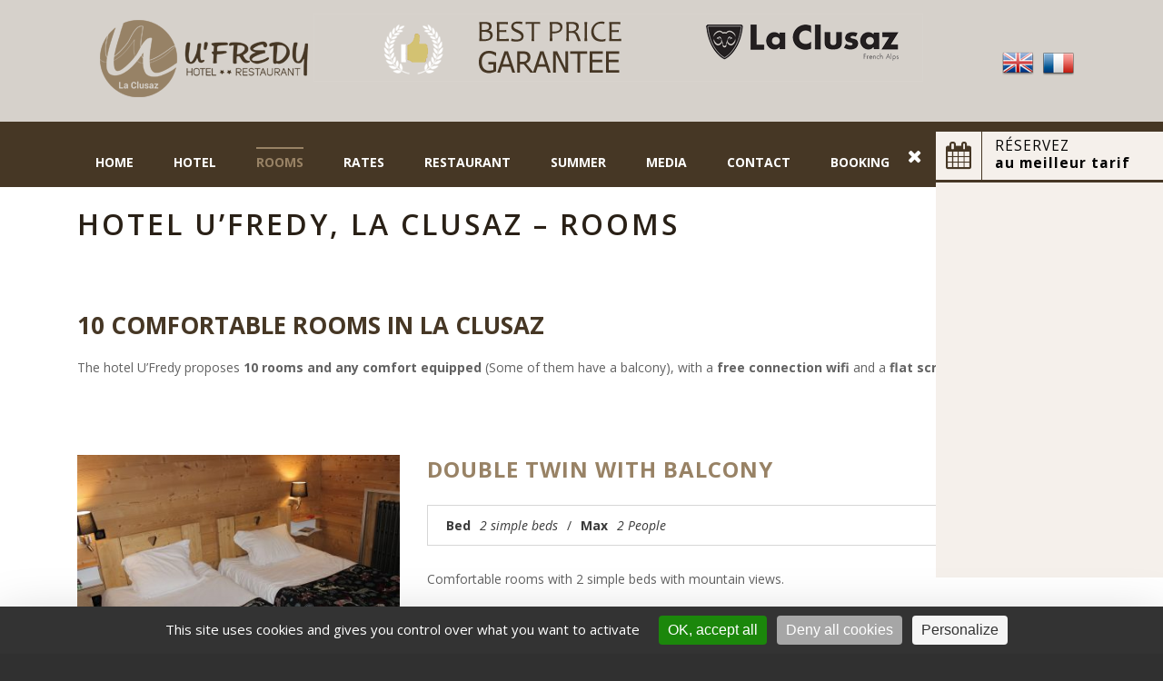

--- FILE ---
content_type: text/html; charset=UTF-8
request_url: https://www.ufredy.com/en/rooms/
body_size: 6532
content:
<!DOCTYPE html>
<!--[if IE 7]><html class="ie ie7 ltie8 ltie9" lang="en-US"
prefix="og: https://ogp.me/ns#" ><![endif]-->
<!--[if IE 8]><html class="ie ie8 ltie9" lang="en-US"
prefix="og: https://ogp.me/ns#" ><![endif]-->
<!--[if !(IE 7) | !(IE 8)  ]><!-->
<html lang="en-US"
prefix="og: https://ogp.me/ns#" >
<!--<![endif]-->
<head>
<meta charset="UTF-8"/>
<meta name="viewport" content="initial-scale=1.0"/>	
<link rel="pingback" href="https://www.ufredy.com/xmlrpc.php"/>
<title>HOTEL LA CLUSAZ - Les Chambres</title>
<script>var tarteaucitronForceLanguage="en";</script>
<meta name="description" content="L&#039;hôtel U&#039;Fredy se situe à 10 minutes du centre du village de La Clusaz, à 30 minutes du Lac d&#039;Annecy."/>
<script type="application/ld+json" class="aioseop-schema">{"@context":"https://schema.org","@graph":[{"@type":"Organization","@id":"https://www.ufredy.com/en//#organization","url":"https://www.ufredy.com/en//","name":"Hotel U&#039;Fredy La Clusaz","sameAs":["https://www.facebook.com/HotelUfredyLaClusaz"]},{"@type":"WebSite","@id":"https://www.ufredy.com/en//#website","url":"https://www.ufredy.com/en//","name":"Hotel u&#039;Fredy","publisher":{"@id":"https://www.ufredy.com/en//#organization"}},{"@type":"WebPage","@id":"https://www.ufredy.com/en/rooms/#webpage","url":"https://www.ufredy.com/en/rooms/","inLanguage":"en-US","name":"Hotel U'Fredy, La Clusaz – Rooms","isPartOf":{"@id":"https://www.ufredy.com/en//#website"},"breadcrumb":{"@id":"https://www.ufredy.com/en/rooms/#breadcrumblist"},"description":"L'hôtel U'Fredy se situe à 10 minutes du centre du village de La Clusaz, à 30 minutes du Lac d'Annecy.","datePublished":"2015-05-28T14:53:01+01:00","dateModified":"2018-01-09T13:56:04+01:00"},{"@type":"BreadcrumbList","@id":"https://www.ufredy.com/en/rooms/#breadcrumblist","itemListElement":[{"@type":"ListItem","position":1,"item":{"@type":"WebPage","@id":"https://www.ufredy.com/en//","url":"https://www.ufredy.com/en//","name":"Hotel La Clusaz - Hotel U&#039;Fredy 2 étoiles site officiel"}},{"@type":"ListItem","position":2,"item":{"@type":"WebPage","@id":"https://www.ufredy.com/en/rooms/","url":"https://www.ufredy.com/en/rooms/","name":"Hotel U'Fredy, La Clusaz – Rooms"}}]}]}</script>
<link rel="canonical" href="https://www.ufredy.com/en/rooms/"/>
<meta property="og:type" content="article"/>
<meta property="og:title" content="HOTEL LA CLUSAZ - Les Chambres"/>
<meta property="og:description" content="L&#039;hôtel U&#039;Fredy se situe à 10 minutes du centre du village de La Clusaz, à 30 minutes du Lac d&#039;Annecy."/>
<meta property="og:url" content="https://www.ufredy.com/en/rooms/"/>
<meta property="og:site_name" content="Hotel U&#039;Fredy La Clusaz"/>
<meta property="og:image" content="https://www.ufredy.com/wp-content/uploads/2016/12/SOCIAL.jpg"/>
<meta property="article:published_time" content="2015-05-28T14:53:01Z"/>
<meta property="article:modified_time" content="2018-01-09T13:56:04Z"/>
<meta property="og:image:secure_url" content="https://www.ufredy.com/wp-content/uploads/2016/12/SOCIAL.jpg"/>
<meta name="twitter:card" content="summary"/>
<meta name="twitter:title" content="HOTEL LA CLUSAZ - Les Chambres"/>
<meta name="twitter:description" content="L&#039;hôtel U&#039;Fredy se situe à 10 minutes du centre du village de La Clusaz, à 30 minutes du Lac d&#039;Annecy."/>
<meta name="twitter:image" content="https://www.ufredy.com/wp-content/uploads/2016/12/SOCIAL.jpg"/>
<link rel='dns-prefetch' href='//tarteaucitron.io'/>
<link rel='dns-prefetch' href='//fonts.googleapis.com'/>
<link rel='dns-prefetch' href='//cdnjs.cloudflare.com'/>
<link rel="alternate" type="application/rss+xml" title="Hotel u&#039;Fredy &raquo; Feed" href="https://www.ufredy.com/en/feed/"/>
<link rel="alternate" type="application/rss+xml" title="Hotel u&#039;Fredy &raquo; Comments Feed" href="https://www.ufredy.com/en/comments/feed/"/>
<link rel="stylesheet" type="text/css" href="//www.ufredy.com/wp-content/cache/wpfc-minified/1nee636c/6dxx2.css" media="all"/>
<link rel='stylesheet' id='Open-Sans-google-font-css' href='https://fonts.googleapis.com/css?family=Open+Sans%3A300%2C300italic%2Cregular%2Citalic%2C600%2C600italic%2C700%2C700italic%2C800%2C800italic&#038;subset=greek%2Ccyrillic-ext%2Ccyrillic%2Clatin%2Clatin-ext%2Cvietnamese%2Cgreek-ext' type='text/css' media='all'/>
<link rel="stylesheet" type="text/css" href="//www.ufredy.com/wp-content/cache/wpfc-minified/10hlkyt8/6dxx2.css" media="all"/>
<link rel='stylesheet' id='rsvit_front_fontawsome-css' href='https://cdnjs.cloudflare.com/ajax/libs/font-awesome/4.7.0/css/font-awesome.min.css' type='text/css' media='all'/>
<link rel="stylesheet" type="text/css" href="//www.ufredy.com/wp-content/cache/wpfc-minified/6vt1pv76/6dxx2.css" media="all"/>
<style id='rsvit_hotel_style-inline-css'>#box_btn{background-color:#463725;}
#box_btn_close{color:#ffffff;}
#btn_calendar_ico{background-color:#463725;color:#ffffff;}
#ReservitBestPriceWidget{background:#f5f0eb;}
#ReservitBestPriceWidgetbox .panel-heading .panel-title:before{color:#463725;border-color:#463725;}
#ReservitBestPriceWidgetbox .panel-heading .panel-title{font-size:1.1em;background:#f5f0eb;}
#rsvit_btn{font-size:1.1em;font-weight:;border-top-left-radius:;border-top-right-radius:0;border-bottom-left-radius:;border-bottom-right-radius:0;border-color:;border-width:;border-style:initial;}
#rsvit_btn:hover{background-color:;color:;border-color:;}
@media(max-width:768px){
#rsvit_btn{background-color:;color:;border-top-left-radius:;border-top-right-radius:;border-bottom-left-radius:0;border-bottom-right-radius:0;border-color:;}
#rsvit_btn:hover{background-color:;color:;border-color:;}
}</style>
<link rel="stylesheet" type="text/css" href="//www.ufredy.com/wp-content/cache/wpfc-minified/mjpq34c7/6dzyy.css" media="all"/>
<script src='https://www.ufredy.com/wp-includes/js/jquery/jquery.js'></script>
<script src='https://www.ufredy.com/wp-includes/js/jquery/jquery-migrate.min.js'></script>
<link rel='https://api.w.org/' href='https://www.ufredy.com/wp-json/'/>
<link rel="EditURI" type="application/rsd+xml" title="RSD" href="https://www.ufredy.com/xmlrpc.php?rsd"/>
<link rel="wlwmanifest" type="application/wlwmanifest+xml" href="https://www.ufredy.com/wp-includes/wlwmanifest.xml"/> 
<link rel='shortlink' href='https://www.ufredy.com/?p=4874'/>
<link rel="alternate" type="application/json+oembed" href="https://www.ufredy.com/wp-json/oembed/1.0/embed?url=https%3A%2F%2Fwww.ufredy.com%2Fen%2Frooms%2F"/>
<link rel="alternate" type="text/xml+oembed" href="https://www.ufredy.com/wp-json/oembed/1.0/embed?url=https%3A%2F%2Fwww.ufredy.com%2Fen%2Frooms%2F&#038;format=xml"/>
<script>var ms_grabbing_curosr='https://www.ufredy.com/wp-content/plugins/masterslider/public/assets/css/common/grabbing.cur', ms_grab_curosr='https://www.ufredy.com/wp-content/plugins/masterslider/public/assets/css/common/grab.cur';</script>
<meta name="generator" content="WPML ver:3.1.9.7 stt:1,4;0"/>
<link rel="alternate" hreflang="en-US" href="https://www.ufredy.com/en/rooms/"/>
<link rel="alternate" hreflang="fr-FR" href="https://www.ufredy.com/chambres/"/>
<link rel="shortcut icon" href="https://www.ufredy.com/wp-content/uploads/2015/07/favicon.ico" type="image/x-icon"/>
<!--[if lt IE 9]>
<script src="https://www.ufredy.com/wp-content/themes/hotelmaster/javascript/html5.js"></script>
<script src="https://www.ufredy.com/wp-content/themes/hotelmaster/plugins/easy-pie-chart/excanvas.js"></script>
<![endif]-->
<meta name="geo.region" content="FR-74"/>
<meta name="geo.placename" content="La Clusaz"/>
<meta name="geo.position" content="45.88315;6.434285"/>
<meta name="ICBM" content="45.88315, 6.434285"/>
<link rel="stylesheet" type="text/css" href="https://www.qualitelis-survey.com/Appearance/Widget/InitWidgetNotationQualitelis.css">
</head>
<body class="page-template-default page page-id-4874 _masterslider _msp_version_2.9.6 header-style-2">
<div class="body-wrapper gdlr-icon-dark" data-home="https://www.ufredy.com/en/">
<header class="gdlr-header-wrapper">
<div class="gdlr-header-inner">
<div class="gdlr-header-container container">
<div class="gdlr-logo">
<div class="gdlr-logo-inner">
<a href="https://www.ufredy.com/en/" class="logo">
<img src="/wp-content/uploads/2015/07/ufredy.gif" alt=""/>
</a>
<a href="https://www.ufredy.com/en/" class="banner">
<img src="https://www.ufredy.com/wp-content/uploads/2015/05/hotel-clusaz-logo-en.gif" alt="Hôtel Restaurant à la Clusaz, Haute-Savoie" width="1122" height="99"/>						</a>
<div class="gdlr-responsive-navigation dl-menuwrapper" id="gdlr-responsive-navigation"><button class="dl-trigger">Open Menu</button><ul id="menu-menu-en" class="dl-menu gdlr-main-mobile-menu"><li id="menu-item-5712" class="menu-item menu-item-type-post_type menu-item-object-page menu-item-home menu-item-5712"><a href="https://www.ufredy.com/en/">Home</a></li> <li id="menu-item-5713" class="menu-item menu-item-type-post_type menu-item-object-page menu-item-5713"><a href="https://www.ufredy.com/en/hotel-la-clusaz/">Hotel</a></li> <li id="menu-item-5727" class="menu-item menu-item-type-post_type menu-item-object-page current-menu-item page_item page-item-4874 current_page_item menu-item-5727"><a href="https://www.ufredy.com/en/rooms/" aria-current="page">Rooms</a></li> <li id="menu-item-6816" class="menu-item menu-item-type-post_type menu-item-object-page menu-item-6816"><a href="https://www.ufredy.com/en/rates/">Rates</a></li> <li id="menu-item-5805" class="menu-item menu-item-type-post_type menu-item-object-page menu-item-5805"><a href="https://www.ufredy.com/en/restaurant-la-clusaz/">Restaurant</a></li> <li id="menu-item-5774" class="menu-item menu-item-type-post_type menu-item-object-page menu-item-5774"><a href="https://www.ufredy.com/en/summer/">Summer</a></li> <li id="menu-item-5738" class="menu-item menu-item-type-custom menu-item-object-custom menu-item-has-children menu-item-5738"><a href="#">Media</a> <ul class="dl-submenu"> <li id="menu-item-5741" class="menu-item menu-item-type-post_type menu-item-object-page menu-item-5741"><a href="https://www.ufredy.com/en/photos/">Photos</a></li> <li id="menu-item-5747" class="menu-item menu-item-type-post_type menu-item-object-page menu-item-5747"><a href="https://www.ufredy.com/en/video/">Video</a></li> </ul> </li> <li id="menu-item-5765" class="menu-item menu-item-type-post_type menu-item-object-page menu-item-5765"><a href="https://www.ufredy.com/en/contact/">Contact</a></li> <li id="menu-item-6881" class="menu-item menu-item-type-custom menu-item-object-custom menu-item-6881"><a href="https://secure.reservit.com/fo/booking/2/253659">BOOKING</a></li> </ul></div></div></div><div id="lang_sel_list" class="lang_sel_list_horizontal"> <ul> <li class="icl-en"> <a href="https://www.ufredy.com/en/rooms/" class="lang_sel_sel"> <img class="iclflag" src="https://www.ufredy.com/wp-content/plugins/sitepress-multilingual-cms/res/flags/en.png" alt="en" title="English"/>&nbsp; </a> </li> <li class="icl-fr"> <a href="https://www.ufredy.com/chambres/" class="lang_sel_other"> <img class="iclflag" src="https://www.ufredy.com/wp-content/plugins/sitepress-multilingual-cms/res/flags/fr.png" alt="fr" title="Français"/>&nbsp; </a> </li> </ul></div><div class="gdlr-navigation-wrapper"><nav class="gdlr-navigation" id="gdlr-main-navigation" role="navigation"><ul id="menu-menu-en-1" class="sf-menu gdlr-main-menu"><li class="menu-item menu-item-type-post_type menu-item-object-page menu-item-home menu-item-5712menu-item menu-item-type-post_type menu-item-object-page menu-item-home menu-item-5712 gdlr-normal-menu"><a href="https://www.ufredy.com/en/">Home</a></li>
<li class="menu-item menu-item-type-post_type menu-item-object-page menu-item-5713menu-item menu-item-type-post_type menu-item-object-page menu-item-5713 gdlr-normal-menu"><a href="https://www.ufredy.com/en/hotel-la-clusaz/">Hotel</a></li>
<li class="menu-item menu-item-type-post_type menu-item-object-page current-menu-item page_item page-item-4874 current_page_item menu-item-5727menu-item menu-item-type-post_type menu-item-object-page current-menu-item page_item page-item-4874 current_page_item menu-item-5727 gdlr-normal-menu"><a href="https://www.ufredy.com/en/rooms/">Rooms</a></li>
<li class="menu-item menu-item-type-post_type menu-item-object-page menu-item-6816menu-item menu-item-type-post_type menu-item-object-page menu-item-6816 gdlr-normal-menu"><a href="https://www.ufredy.com/en/rates/">Rates</a></li>
<li class="menu-item menu-item-type-post_type menu-item-object-page menu-item-5805menu-item menu-item-type-post_type menu-item-object-page menu-item-5805 gdlr-normal-menu"><a href="https://www.ufredy.com/en/restaurant-la-clusaz/">Restaurant</a></li>
<li class="menu-item menu-item-type-post_type menu-item-object-page menu-item-5774menu-item menu-item-type-post_type menu-item-object-page menu-item-5774 gdlr-normal-menu"><a href="https://www.ufredy.com/en/summer/">Summer</a></li>
<li class="menu-item menu-item-type-custom menu-item-object-custom menu-item-has-children menu-item-5738menu-item menu-item-type-custom menu-item-object-custom menu-item-has-children menu-item-5738 gdlr-mega-menu"><a href="#" class="sf-with-ul-pre">Media</a><div class="sf-mega"> <ul class="sub-menu"> <li class="menu-item menu-item-type-post_type menu-item-object-page menu-item-5741" data-column="three columns" data-size="1/4"><a href="https://www.ufredy.com/en/photos/"><i class="fa fa fa-camera"></i>Photos</a></li> <li class="menu-item menu-item-type-post_type menu-item-object-page menu-item-5747" data-column="three columns" data-size="1/4"><a href="https://www.ufredy.com/en/video/"><i class="fa fa fa-video-camera"></i>Video</a></li> </ul></div></li>
<li class="menu-item menu-item-type-post_type menu-item-object-page menu-item-5765menu-item menu-item-type-post_type menu-item-object-page menu-item-5765 gdlr-normal-menu"><a href="https://www.ufredy.com/en/contact/">Contact</a></li>
<li class="menu-item menu-item-type-custom menu-item-object-custom menu-item-6881menu-item menu-item-type-custom menu-item-object-custom menu-item-6881 gdlr-normal-menu"><a href="https://secure.reservit.com/fo/booking/2/253659">BOOKING</a></li>
</ul></nav>	
<span class="gdlr-menu-search-button-sep">•</span>
<i class="fa fa-search icon-search gdlr-menu-search-button" id="gdlr-menu-search-button"></i>
<div class="gdlr-menu-search" id="gdlr-menu-search">
<form method="get" id="searchform" action="https://www.ufredy.com/en//">
<div class="search-text"> <input type="text" value="Type Keywords" name="s" autocomplete="off" data-default="Type Keywords" /></div><input type="submit" value="" />
<div class="clear"></div></form></div><div class="gdlr-navigation-gimmick" id="gdlr-navigation-gimmick"></div><div class="clear"></div></div><div class="clear"></div></div></div></header>
<div id="gdlr-header-substitute"></div><div class="gdlr-page-title-wrapper">
<div class="gdlr-page-title-overlay"></div><div class="gdlr-page-title-container container"> <h1 class="gdlr-page-title">Hotel U&#8217;Fredy, La Clusaz – Rooms</h1></div></div><div class="content-wrapper">
<div class="gdlr-content">
<div id="header_reservit"> Réservez en direct <i class="fa fa-calendar" aria-hidden="true"></i><i class="fa fa-times" aria-hidden="true"></i></div><div id="reservit_booking"></div><div class="with-sidebar-wrapper"><section id="content-section-1"><div class="section-container container"><div class="gdlr-item gdlr-content-item"><h2>10 comfortable rooms in La Clusaz</h2> <p>The hotel U&#8217;Fredy proposes <strong>10 rooms and any comfort equipped </strong>(Some of them have a balcony), with a <strong>free connection wifi</strong> and a <strong>flat screen tv</strong>, and the<strong> phone</strong>.</p></div><div class="clear"></div><div class="clear"></div><div class="room-item-wrapper type-medium" style="margin-bottom: 20px;"><div class="room-item-holder"><div class="gdlr-item gdlr-room-item gdlr-medium-room"><div class="gdlr-ux gdlr-medium-room-ux"><div class="gdlr-room-thumbnail"><div class="flexslider" data-pausetime="7000" data-slidespeed="600" data-effect="fade"><ul class="slides"><li><img src="https://www.ufredy.com/wp-content/uploads/2016/11/IMG-CH-Twin-Balcon-001-400x300.jpg" alt="Hôtel La Clusaz U'Fredy" width="400" height="300"/></li><li><img src="https://www.ufredy.com/wp-content/uploads/2016/11/IMG-CH-Twin-Balcon-002-400x300.jpg" alt="Hôtel La Clusaz U'Fredy" width="400" height="300"/></li><li><img src="https://www.ufredy.com/wp-content/uploads/2016/11/IMG-CH-Twin-Balcon-003-400x300.jpg" alt="Hôtel La Clusaz U'Fredy" width="400" height="300"/></li><li><img src="https://www.ufredy.com/wp-content/uploads/2016/11/IMG-CH-Twin-Balcon-004-400x300.jpg" alt="Hôtel La Clusaz U'Fredy" width="400" height="300"/></li><li><img src="https://www.ufredy.com/wp-content/uploads/2016/11/IMG-CH-Twin-Balcon-005-400x300.jpg" alt="Hôtel La Clusaz U'Fredy" width="400" height="300"/></li><li><img src="https://www.ufredy.com/wp-content/uploads/2016/11/IMG-CH-Twin-Balcon-006-400x300.jpg" alt="Hôtel La Clusaz" width="400" height="300"/></li><li><img src="https://www.ufredy.com/wp-content/uploads/2016/11/IMG-CH-Twin-Balcon-007-400x300.jpg" alt="Hôtel La Clusaz" width="400" height="300"/></li><li><img src="https://www.ufredy.com/wp-content/uploads/2016/11/IMG-CH-Twin-Balcon-008-400x300.jpg" alt="Hôtel La Clusaz" width="400" height="300"/></li><li><img src="https://www.ufredy.com/wp-content/uploads/2016/11/IMG-CH-Twin-Balcon-009-400x300.jpg" alt="Hôtel La Clusaz" width="400" height="300"/></li><li><img src="https://www.ufredy.com/wp-content/uploads/2016/11/IMG-CH-Twin-Balcon-010-400x300.jpg" alt="Restaurant La Clusaz" width="400" height="300"/></li></ul></div></div><div class="gdlr-room-content-wrapper"><h3 class="gdlr-room-title"><a href="https://www.ufredy.com/en/room/double-twin-with-balcony/">Double twin with balcony</a></h3><div class="gdlr-hotel-room-info"><div class="gdlr-room-info"><i class="fa fa-check-square-o icon-check"></i><span class="gdlr-head">Bed</span><span class="gdlr-tail">2 simple beds</span></div><div class="gdlr-room-info"><i class="fa fa-check-square-o icon-check"></i><span class="gdlr-head">Max</span><span class="gdlr-tail">2 People</span></div><div class="clear"></div></div><div class="gdlr-room-content">Comfortable rooms with 2 simple beds with mountain views.</div><a class="gdlr-button with-border" href="https://www.ufredy.com/en/room/double-twin-with-balcony/">Check Details<i class="fa fa-long-arrow-right icon-long-arrow-right"></i></a><div class="clear"></div></div><div class="clear"></div></div></div><div class="gdlr-item gdlr-room-item gdlr-medium-room"><div class="gdlr-ux gdlr-medium-room-ux"><div class="gdlr-room-thumbnail"><a href="https://www.ufredy.com/wp-content/uploads/2018/10/double-balcon-1-e1539784576104.jpg" data-rel="fancybox"><img src="https://www.ufredy.com/wp-content/uploads/2018/10/double-balcon-1-400x300.jpg" alt="Chambre double balcon" width="400" height="300"/></a></div><div class="gdlr-room-content-wrapper"><h3 class="gdlr-room-title"><a href="https://www.ufredy.com/en/room/double/">Double room balcony</a></h3><div class="gdlr-hotel-room-info"><div class="gdlr-room-info"><i class="fa fa-check-square-o icon-check"></i><span class="gdlr-head">Bed</span><span class="gdlr-tail">1 double beb</span></div><div class="gdlr-room-info"><i class="fa fa-check-square-o icon-check"></i><span class="gdlr-head">Max</span><span class="gdlr-tail">2 People</span></div><div class="clear"></div></div><div class="gdlr-room-content">Comfortable rooms with a double bed with mountain view. The view from the balcony offers breathtaking views of the Aravis....</div><a class="gdlr-button with-border" href="https://www.ufredy.com/en/room/double/">Check Details<i class="fa fa-long-arrow-right icon-long-arrow-right"></i></a><div class="clear"></div></div><div class="clear"></div></div></div><div class="gdlr-item gdlr-room-item gdlr-medium-room"><div class="gdlr-ux gdlr-medium-room-ux"><div class="gdlr-room-thumbnail"><div class="flexslider" data-pausetime="7000" data-slidespeed="600" data-effect="fade"><ul class="slides"><li><img src="https://www.ufredy.com/wp-content/uploads/2018/10/Chamb-Triple-001-400x300.jpg" alt="Chambre triple" width="400" height="300"/></li><li><img src="https://www.ufredy.com/wp-content/uploads/2018/10/Chamb-Triple-002-400x300.jpg" alt="Chambre triple" width="400" height="300"/></li><li><img src="https://www.ufredy.com/wp-content/uploads/2018/10/Chamb-Triple-003-400x300.jpg" alt="Chambre triple" width="400" height="300"/></li><li><img src="https://www.ufredy.com/wp-content/uploads/2018/10/Chamb-Triple-004-400x300.jpg" alt="Chambre triple" width="400" height="300"/></li></ul></div></div><div class="gdlr-room-content-wrapper"><h3 class="gdlr-room-title"><a href="https://www.ufredy.com/en/room/triple-room/">Triple Room</a></h3><div class="gdlr-hotel-room-info"><div class="gdlr-room-info"><i class="fa fa-check-square-o icon-check"></i><span class="gdlr-head">Bed</span><span class="gdlr-tail">1 double bed + 1 single bed</span></div><div class="gdlr-room-info"><i class="fa fa-check-square-o icon-check"></i><span class="gdlr-head">Max</span><span class="gdlr-tail">3 People</span></div><div class="clear"></div></div><div class="gdlr-room-content">Comfortable room equipped with a double bed 1 single bed with mountain views.</div><a class="gdlr-button with-border" href="https://www.ufredy.com/en/room/triple-room/">Check Details<i class="fa fa-long-arrow-right icon-long-arrow-right"></i></a><div class="clear"></div></div><div class="clear"></div></div></div><div class="gdlr-item gdlr-room-item gdlr-medium-room"><div class="gdlr-ux gdlr-medium-room-ux"><div class="gdlr-room-thumbnail"><a href="https://www.ufredy.com/wp-content/uploads/2018/10/triple-balcon-1-e1539785550290.jpg" data-rel="fancybox"><img src="https://www.ufredy.com/wp-content/uploads/2018/10/triple-balcon-1-400x300.jpg" alt="Chambre triple balcon" width="400" height="300"/></a></div><div class="gdlr-room-content-wrapper"><h3 class="gdlr-room-title"><a href="https://www.ufredy.com/en/room/triple-balcony/">Triple room with balcony</a></h3><div class="gdlr-hotel-room-info"><div class="gdlr-room-info"><i class="fa fa-check-square-o icon-check"></i><span class="gdlr-head">Bed</span><span class="gdlr-tail">1 double bed + 1 single bed</span></div><div class="gdlr-room-info"><i class="fa fa-check-square-o icon-check"></i><span class="gdlr-head">Max</span><span class="gdlr-tail">3 People</span></div><div class="clear"></div></div><div class="gdlr-room-content">Comfortable room equipped with a double bed 1 single bed with mountain views. The view from the balcony offers breathtaking...</div><a class="gdlr-button with-border" href="https://www.ufredy.com/en/room/triple-balcony/">Check Details<i class="fa fa-long-arrow-right icon-long-arrow-right"></i></a><div class="clear"></div></div><div class="clear"></div></div></div><div class="gdlr-item gdlr-room-item gdlr-medium-room"><div class="gdlr-ux gdlr-medium-room-ux"><div class="gdlr-room-thumbnail"><a href="https://www.ufredy.com/wp-content/uploads/2018/10/quadruple-balcon-3-e1539784857170.jpg" data-rel="fancybox"><img src="https://www.ufredy.com/wp-content/uploads/2018/10/quadruple-balcon-3-400x300.jpg" alt="Chambre quadruple balcon" width="400" height="300"/></a></div><div class="gdlr-room-content-wrapper"><h3 class="gdlr-room-title"><a href="https://www.ufredy.com/en/room/quadruple/">Quadruple room</a></h3><div class="gdlr-hotel-room-info"><div class="gdlr-room-info"><i class="fa fa-check-square-o icon-check"></i><span class="gdlr-head">Bed</span><span class="gdlr-tail">1 double bed - 2 twin beds</span></div><div class="gdlr-room-info"><i class="fa fa-check-square-o icon-check"></i><span class="gdlr-head">Max</span><span class="gdlr-tail">4 People</span></div><div class="clear"></div></div><div class="gdlr-room-content">Room any comfort outing of a double bed 2 twin beds with a view of the mountain. The view since...</div><a class="gdlr-button with-border" href="https://www.ufredy.com/en/room/quadruple/">Check Details<i class="fa fa-long-arrow-right icon-long-arrow-right"></i></a><div class="clear"></div></div><div class="clear"></div></div></div><div class="gdlr-item gdlr-room-item gdlr-medium-room"><div class="gdlr-ux gdlr-medium-room-ux"><div class="gdlr-room-thumbnail"><a href="https://www.ufredy.com/wp-content/uploads/2018/10/quintuple-6-e1539786799785.jpg" data-rel="fancybox"><img src="https://www.ufredy.com/wp-content/uploads/2018/10/quintuple-6-400x300.jpg" alt="Chambre 5 personnes" width="400" height="300"/></a></div><div class="gdlr-room-content-wrapper"><h3 class="gdlr-room-title"><a href="https://www.ufredy.com/en/room/family/">Family room 5</a></h3><div class="gdlr-hotel-room-info"><div class="gdlr-room-info"><i class="fa fa-check-square-o icon-check"></i><span class="gdlr-head">Bed</span><span class="gdlr-tail">1 double bed + 3 single beds</span></div><div class="gdlr-room-info"><i class="fa fa-check-square-o icon-check"></i><span class="gdlr-head">Max</span><span class="gdlr-tail">5 People</span></div><div class="clear"></div></div><div class="gdlr-room-content">Family room for 5 people, equipped with a double bed and 3 single beds. Family room for 6 people, equipped...</div><a class="gdlr-button with-border" href="https://www.ufredy.com/en/room/family/">Check Details<i class="fa fa-long-arrow-right icon-long-arrow-right"></i></a><div class="clear"></div></div><div class="clear"></div></div></div><div class="clear"></div></div></div><div class="clear"></div></div></section></div><script async src="/wp-content/themes/Hotel/reservit/ajax_Booking.js"></script></div><div class="clear"></div></div><footer class="footer-wrapper">
<div class="footer-container container">
<div class="footer-column three columns" id="footer-widget-1">
<div id="text_icl-6" class="widget widget_text_icl gdlr-item gdlr-widget"><h3 class="gdlr-widget-title">Contact</h3><div class="clear"></div><div class="textwidget">Hotel U'Fredy La Clusaz<br/> 2878 Route de l'Etale - 74220<br/> La Clusaz<br/><br/> Phone : <span style="font-size:20px; font-weight:bold;"><a href="tel:+33450024539">04 50 02 45 39</a></span><br/> Mail : <a href="/contact/">Contact Hotel</a></div></div><div id="reservit_hotel_bestprice-2" class="widget widget_reservit_hotel_bestprice gdlr-item gdlr-widget"><h3 class="gdlr-widget-title"></h3><div class="clear"></div><script>window.onload=function(){
var rsvitCookieName="rsvit_box_closed";
var rsvitCookieVal;
console.log('Content fully loaded!');
fill_the_box('253659','2','5','3','true','fr','83');
if(document.cookie.indexOf(rsvitCookieName+'=')!=-1){
}else{
creerCookie(rsvitCookieName,"no",365);
console.log('Cookie initialized');
};
rsvitCookieVal=getCookie(rsvitCookieName);
show_the_btn(rsvitCookieVal);
jQuery(window).on('resize', function(event){
fill_the_box('253659','2','5','3','true','fr','83');
});
}</script>
<button id="rsvit_btn">
<i id="btn_calendar_ico" class="fa fa-calendar"></i>
<span class="rsvit_text">
Réservez<br>
<strong>au meilleur tarif</strong>
</span>
</button>
<div id="ReservitBestPriceWidgetbox1">
<div id="ReservitBestPriceWidgetbox">
<div class="panel-heading" role="tab" id="title1">
<div id="box_btn"> <i id="box_btn_close" class="fa fa-times" aria-hidden="true"></i></div><div class="panel-title title"> <span> Réservez<br> <strong>au meilleur tarif</strong> </span></div></div><iframe id="ReservitBestPriceWidget"></iframe></div></div></div></div><div class="footer-column three columns" id="footer-widget-2">
<div id="text-3" class="widget widget_text gdlr-item gdlr-widget"><h3 class="gdlr-widget-title">Custumer reviews</h3><div class="clear"></div><div class="textwidget"><link rel="stylesheet" type="text/css" href="https://www.qualitelis-survey.com/Appearance/Widget/InitWidgetNotationQualitelis.css">
<div id="QualitelisWidget"></div><p><script src="https://www.qualitelis-survey.com/Scripts/Widget/InitWidgetNotationQualitelis.js"></script><br />
<script>InitWidgetQualitelis("711f4798-4b07-4dfd-91d3-a44a81b95811",
1524);</script></p></div></div></div><div class="footer-column three columns" id="footer-widget-3">
<div id="nav_menu-3" class="widget widget_nav_menu gdlr-item gdlr-widget"><h3 class="gdlr-widget-title">Hotel</h3><div class="clear"></div><div class="menu-footer-container"><ul id="menu-footer" class="menu"><li id="menu-item-5593" class="menu-item menu-item-type-post_type menu-item-object-page menu-item-5593"><a href="https://www.ufredy.com/chambres/">Rooms</a></li> <li id="menu-item-5594" class="menu-item menu-item-type-post_type menu-item-object-page menu-item-5594"><a href="https://www.ufredy.com/restaurant-la-clusaz/">Restaurant</a></li> <li id="menu-item-5596" class="menu-item menu-item-type-custom menu-item-object-custom menu-item-5596"><a href="https://hotel.reservit.com/reservit/reserhotel.php?hotelid=253659&#038;lang=EN">Booking</a></li> <li id="menu-item-5648" class="menu-item menu-item-type-post_type menu-item-object-page menu-item-5648"><a href="https://www.ufredy.com/partenaires/">Partners</a></li> </ul></div></div></div><div class="footer-column three columns" id="footer-widget-4">
<div id="text_icl-8" class="widget widget_text_icl gdlr-item gdlr-widget"><h3 class="gdlr-widget-title">Follow us</h3><div class="clear"></div><div class="textwidget"><a href="https://www.facebook.com/HotelUfredyLaClusaz" target="_blank"><img src="/wp-content/uploads/2015/06/facebook-hotel-la-clusaz.png" alt="Hotel la Clusaz U'Fredy Facebook" width="250" height="60" rel="no-follow"/></a><br /><br /> <img src="/wp-content/uploads/2015/06/hotel-ufredy-tripadvisor.png" alt="Hôtel la Clusaz U'Fredy Tripadvisor" width="211" height="97"><br /> <a href="https://www.ufredy.com/petit-fute/" target="_blank"><img src="/wp-content/uploads/2016/03/petitfute.png" alt="Hôtel la Clusaz U'Fredy Petit Futé" width="250" height="60"/></a><br /></div></div></div><div class="clear"></div></div><div class="copyright-wrapper">
<div class="copyright-container container">
<div class="copyright-left">
<span style="color:#fff">© <script>document.write(new Date().getFullYear());</script> Hôtel U'Fredy </span>
| <a href="/credits/">Crédits</a> | <a href="http://www.klorofile.com" target="_blank">By Klorofile</a></div><div class="copyright-right"></div><div class="clear"></div></div></div></footer></div><script></script><script>var rsvitHotelScript={"reservitClickUrl":"https:\/\/www.ufredy.com\/wp-content\/plugins\/reservit-hotel"};</script>
<script src='https://www.ufredy.com/wp-content/plugins/reservit-hotel/reservit-hotel.js'></script>
<script>var swiperSettings={"disableLoop":"","autoplayDelay":"5"};</script>
<script src='https://www.ufredy.com/wp-content/plugins/embedder-for-google-reviews/dist/js/public-bundle.js'></script>
<script src='https://www.ufredy.com/wp-includes/js/jquery/ui/core.min.js'></script>
<script src='https://www.ufredy.com/wp-includes/js/jquery/ui/datepicker.min.js'></script>
<script>jQuery(document).ready(function(jQuery){jQuery.datepicker.setDefaults({"closeText":"Close","currentText":"Today","monthNames":["January","February","March","April","May","June","July","August","September","October","November","December"],"monthNamesShort":["Jan","Feb","Mar","Apr","May","Jun","Jul","Aug","Sep","Oct","Nov","Dec"],"nextText":"Next","prevText":"Previous","dayNames":["Sunday","Monday","Tuesday","Wednesday","Thursday","Friday","Saturday"],"dayNamesShort":["Sun","Mon","Tue","Wed","Thu","Fri","Sat"],"dayNamesMin":["S","M","T","W","T","F","S"],"dateFormat":"d MM yy","firstDay":1,"isRTL":false});});</script>
<script src='https://www.ufredy.com/wp-content/plugins/gdlr-hotel/gdlr-hotel.js'></script>
<script src='https://tarteaucitron.io/load.js?locale=en&#038;iswordpress=true&#038;domain=www.ufredy.com&#038;uuid=2d97f8ca4b7bb9b884b41b8aa55d1c22cc72e72c'></script>
<script src='https://www.ufredy.com/wp-content/themes/hotelmaster/plugins/superfish/js/superfish.js'></script>
<script src='https://www.ufredy.com/wp-includes/js/hoverIntent.min.js'></script>
<script src='https://www.ufredy.com/wp-content/themes/hotelmaster/plugins/dl-menu/modernizr.custom.js'></script>
<script src='https://www.ufredy.com/wp-content/themes/hotelmaster/plugins/dl-menu/jquery.dlmenu.js'></script>
<script src='https://www.ufredy.com/wp-content/themes/hotelmaster/plugins/jquery.easing.js'></script>
<script src='https://www.ufredy.com/wp-content/themes/hotelmaster/plugins/jquery.transit.min.js'></script>
<script src='https://www.ufredy.com/wp-content/themes/hotelmaster/plugins/fancybox/jquery.fancybox.pack.js'></script>
<script src='https://www.ufredy.com/wp-content/themes/hotelmaster/plugins/fancybox/helpers/jquery.fancybox-media.js'></script>
<script src='https://www.ufredy.com/wp-content/themes/hotelmaster/plugins/fancybox/helpers/jquery.fancybox-thumbs.js'></script>
<script src='https://www.ufredy.com/wp-content/themes/hotelmaster/plugins/flexslider/jquery.flexslider.js'></script>
<script src='https://www.ufredy.com/wp-content/themes/hotelmaster/javascript/gdlr-script.js'></script>
<script src='https://www.ufredy.com/wp-includes/js/wp-embed.min.js'></script>
<script>var icl_vars={"current_language":"en","icl_home":"https:\/\/www.ufredy.com\/en\/"};</script>
<script src='https://www.ufredy.com/wp-content/plugins/sitepress-multilingual-cms/res/js/sitepress.js'></script>
</body>
</html><!-- WP Fastest Cache file was created in 0.2123749256134 seconds, on 11-12-25 19:25:39 -->

--- FILE ---
content_type: text/css
request_url: https://www.ufredy.com/wp-content/cache/wpfc-minified/1nee636c/6dxx2.css
body_size: 29366
content:
@charset "UTF-8";
#lang_sel{height:32px;position:relative;font-family:verdana, arial, sans-serif;display:inline-block;}
* html #lang_sel{width:12em;w\idth:12em;}
#lang_sel ul, #lang_sel li{padding:0 !important;margin:0 !important;list-style-type:none !important;}
#lang_sel li:before{content:'' !important;}
#lang_sel ul ul{width:149px;}
#lang_sel li{float:left;width:149px;position:relative;}
#lang_sel a, #lang_sel a:visited{display:block;font-size:11px;text-decoration:none !important;color:#444444;border:1px solid #cdcdcd;background:#fff;padding-left:10px;line-height:24px;}
* html #lang_sel a, * html #lang_sel a:visited{width:149px;w\idth:138px;}
#lang_sel ul ul{visibility:hidden;position:absolute;height:0;top:25px;left:0;width:149px;border-top:1px solid #cdcdcd;}
* html #lang_sel ul ul{top:18px;t\op:19px;}
#lang_sel table{position:absolute;top:0;left:0;border-collapse:collapse;}
#lang_sel ul ul a, #lang_sel ul ul a:visited{background:#ffffff;color:#444444;height:auto;line-height:1em;padding:5px 10px;border-width:0 1px 1px 1px;}
* html #lang_sel ul ul a, * html #lang_sel ul ul a:visited{width:150px;w\idth:128px;}
#lang_sel a:hover, #lang_sel ul ul a:hover{color:#000;background:#eee;}
#lang_sel :hover > a, #lang_sel ul ul :hover > a{color:#000;background:#eee;}
#lang_sel a.lang_sel_sel{background:url(//www.ufredy.com/wp-content/plugins/sitepress-multilingual-cms/res/img/nav-arrow-down.png) #fff right no-repeat;color:#444;}
#lang_sel a.lang_sel_sel:hover{text-decoration:none;color:#000;}
#lang_sel ul li:hover ul,
#lang_sel ul a:hover ul{visibility:visible;}
#lang_sel img.iclflag{width:18px;height:12px;position:relative;top:1px;}
#lang_sel_footer{margin:0;padding:7px;text-align:center;font:11px Verdana, sans-serif;min-height:15px;clear:both;background-color:#fff;border:1px solid #cdcdcd;}
#lang_sel_footer ul{list-style:none;margin:0;padding:0;}
#lang_sel_footer ul li img{position:relative;top:1px;width:18px;height:12px;}
#lang_sel_footer ul li{display:inline;margin:0 1px 0 0;padding:0;white-space:nowrap;line-height:25px;}
#lang_sel_footer ul li a, #lang_sel_footer ul li a:visited{text-decoration:none;padding:5px 10px;}
#lang_sel_footer ul li a:hover, #lang_sel_footer ul li a:active{}
#wpml_credit_footer{width:100%;margin:10px 0;padding:0;text-align:center;font-size:11px;}
#lang_sel_list{height:32px;position:relative;z-index:99;font-family:verdana, arial, sans-serif;}
#lang_sel_list.lang_sel_list_vertical{width:149px;}
* html #lang_sel_list{width:12em;w\idth:12em;}
#lang_sel_list ul, #lang_sel_list li{padding:0 !important;margin:0 !important;list-style-type:none !important;}
#lang_sel_list li:before{content:'' !important;}
#lang_sel_list ul.lang_sel_list_vertical{width:149px;}
#lang_sel_list li{float:left;position:relative;}
#lang_sel_list.lang_sel_list_vertical li{width:149px;}
#lang_sel_list a, #lang_sel_list a:visited{display:block;font-size:11px;text-decoration:none !important;color:#444444;background:#fff;line-height:18px;padding-left:5px;}
#lang_sel_list.lang_sel_list_vertical a, #lang_sel_list.lang_sel_list_vertical a:visited{border:1px solid #cdcdcd;border-top-width:0;padding-left:10px;}
* html #lang_sel_list a, * html #lang_sel_list a:visited{width:149px;w\idth:138px;}
#lang_sel_list.lang_sel_list_vertical ul{height:0;top:19px;left:0;border-top:1px solid #cdcdcd;}
* html #lang_sel_list ul{top:18px;t\op:19px;}
#lang_sel_list table{position:absolute;top:0;left:0;border-collapse:collapse;}
#lang_sel_list ul a, #lang_sel_list_list ul a:visited{background:#ffffff;color:#444444;height:auto;line-height:1em;}
#lang_sel_list.lang_sel_list_vertical ul a, #lang_sel_list_list ul a:visited{padding:3px 10px;}
* html #lang_sel_list ul a, * html #lang_sel_list ul a:visited{width:150px;w\idth:128px;}
#lang_sel_list a.lang_sel_sel{background-image:none;color:#444;}
#lang_sel_list a.lang_sel_sel:hover{text-decoration:none;color:#000;}
#lang_sel_list ul li:hover ul,
#lang_sel_list ul a:hover ul{visibility:visible;}
#lang_sel_list img.iclflag{width:37px;height:27px;position:relative;top:1px;}
#lang_sel.icl_rtl{text-align:right;direction:rtl;}
#lang_sel.icl_rtl .lang_sel_sel{padding-right:14px;}
.menu-item-language img.iclflag{height:12px !important; width:18px !important; margin-bottom:0 !important; margin-right:4px;}
#g-review.badge{position:fixed;bottom:5vw;right:5vw;z-index:9999}#g-review.badge *{font-family:inherit}#g-review.badge .g-badge{display:block;position:relative;width:220px;height:52px;background-color:#fff;border-color:#000;border-width:1px;border-style:solid;border-bottom-left-radius:26px;border-top-left-radius:26px;-webkit-box-shadow:0 0 10px rgba(0,0,0,.15);box-shadow:0 0 10px rgba(0,0,0,.15)}#g-review.badge .g-badge .g-logo{position:absolute;left:15px;top:10px;width:32px;height:32px}#g-review.badge .g-badge .g-label{font-size:10px;font-weight:600;text-transform:uppercase;letter-spacing:1px;color:grey;position:absolute;top:4px;right:19px;display:block}#g-review.badge .g-badge .grwp_stars-wrapper{display:-webkit-box;display:-ms-flexbox;display:flex;gap:3px;position:absolute;bottom:9px;right:55px}#g-review.badge .g-badge .grwp_stars-wrapper img{max-width:16px}#g-review.badge .g-badge .g-rating{position:absolute;right:19px;bottom:8px;color:#fabb0a;font-size:18px;font-weight:800;line-height:1}.g-review-sidebar{visibility:visible;position:fixed;margin:0!important;top:0;height:100%;width:100%;max-width:450px!important;-webkit-transition:all .3s ease-in-out;transition:all .3s ease-in-out;background-color:#f2f2f2;-webkit-box-shadow:0 0 15px rgba(0,0,0,.3);box-shadow:0 0 15px rgba(0,0,0,.3);z-index:100000}.g-review-sidebar.hide{visibility:hidden;right:-450px!important}.g-review-sidebar *{font-family:inherit}.g-review-sidebar.right{right:0}.g-review-sidebar .grwp-header{display:-webkit-box;display:-ms-flexbox;display:flex;-webkit-box-orient:horizontal;-webkit-box-direction:normal;-ms-flex-flow:row wrap;flex-flow:row wrap;-webkit-box-pack:start;-ms-flex-pack:start;justify-content:flex-start;-webkit-box-align:center;-ms-flex-align:center;align-items:center;-ms-flex-line-pack:center;align-content:center;gap:10px;height:100px;background:#fff;padding:16px 32px;position:relative;font-weight:600;font-size:18px}.g-review-sidebar .grwp-header .business-title{-ms-flex-preferred-size:100%;flex-basis:100%;line-height:1.2em}.g-review-sidebar .grwp-header .grwp_stars-wrapper{display:-webkit-box;display:-ms-flexbox;display:flex;gap:4px}.g-review-sidebar .grwp-header .grwp_stars-wrapper img{max-width:20px}.g-review-sidebar .grwp-header .rating{color:#fabb0a;font-size:19px;font-weight:800;line-height:1}.g-review-sidebar .grwp-header .grwp_verified{width:100%}.g-review-sidebar .grwp-header .grwp_verified>a{text-decoration:none;position:relative;font-weight:400;font-size:14px;letter-spacing:.02em;color:rgba(0,0,0,.6);margin:0;padding:0;outline:0;border:none;text-shadow:none;font-size:14px;margin-top:10px;display:inline-block}.g-review-sidebar .grwp-header .grwp_verified>a:focus{outline:0;border:none;-webkit-box-shadow:none;box-shadow:none}.g-review-sidebar .grwp-header .grwp_verified>a>img{width:25px;height:auto;max-width:25px;outline:0;border:none;-webkit-box-shadow:none;box-shadow:none;position:absolute;top:-3px;right:-32px}.g-review-sidebar .grwp-header .grwp-close:after{content:"✕";display:block;top:32px;right:32px;position:absolute;cursor:pointer}.g-review-sidebar ::-webkit-scrollbar{width:7px;border-radius:10px}.g-review-sidebar *{scrollbar-width:thin;scrollbar-color:#b7b7b7 #e5e5e5}.g-review-sidebar ::-webkit-scrollbar-track{background:#e5e5e5;border-radius:10px}.g-review-sidebar ::-webkit-scrollbar-thumb{background-color:#b7b7b7;border-radius:10px;border:3px none #fff}.g-review-sidebar .grwp-sidebar-inner{overflow-y:scroll;height:calc(100% - 128px)}.g-review-sidebar .grwp-sidebar-inner .g-review{padding:32px;border-bottom:1px solid #e6e6e6}.g-review-sidebar .grwp-sidebar-inner .g-review .gr-inner-header{position:relative;display:-webkit-box;display:-ms-flexbox;display:flex;-webkit-box-orient:horizontal;-webkit-box-direction:normal;-ms-flex-flow:row wrap;flex-flow:row wrap}.g-review-sidebar .grwp-sidebar-inner .g-review .gr-inner-header .gr-profile{margin-right:10px;width:50px;height:50px}.g-review-sidebar .grwp-sidebar-inner .g-review .gr-inner-header .gr-google{position:absolute;right:0;top:0}.g-review-sidebar .grwp-sidebar-inner .g-review .gr-inner-header p{margin:0;width:calc(100% - 60px);font-size:16px}.g-review-sidebar .grwp-sidebar-inner .g-review .gr-inner-header p a{text-decoration:none;font-size:16px;color:#000}.g-review-sidebar .grwp-sidebar-inner .g-review .gr-inner-header p .gr-stars{display:-webkit-box;display:-ms-flexbox;display:flex;-webkit-box-pack:justify;-ms-flex-pack:justify;justify-content:space-between}.g-review-sidebar .grwp-sidebar-inner .g-review .gr-inner-header p .gr-stars .stars-wrapper{min-width:110px;display:-webkit-box;display:-ms-flexbox;display:flex;gap:4px}.g-review-sidebar .grwp-sidebar-inner .g-review .gr-inner-header p .gr-stars .stars-wrapper img{max-width:20px}.g-review-sidebar .grwp-sidebar-inner .g-review .gr-inner-header p .gr-stars .time{color:#bbb;font-size:14px;line-height:36px}.g-review-sidebar .grwp-sidebar-inner .g-review .gr-inner-body p{color:#686767;font-size:16px;line-height:1.5em}
#g-review.hide_date .time,.g-review-sidebar.hide_date .time{display:none!important}#g-review:not(.badge).grwp_grid .grwp_body{display:grid;grid-template-columns:repeat(auto-fit,minmax(min(350px,100%),1fr));gap:30px;margin:30px auto;padding:0}#g-review:not(.badge) .g-review{padding:24px;background:#fff 0 0 no-repeat padding-box;-webkit-box-shadow:0 7px 20px rgba(0,0,0,.1607843137);box-shadow:0 7px 20px rgba(0,0,0,.1607843137);border-radius:16px;opacity:1;-webkit-box-sizing:border-box;box-sizing:border-box;font-family:inherit}#g-review:not(.badge) .g-review .gr-inner-header{display:-webkit-box;display:-ms-flexbox;display:flex;-webkit-box-orient:horizontal;-webkit-box-direction:normal;-ms-flex-flow:row wrap;flex-flow:row wrap;position:relative}#g-review:not(.badge) .g-review .gr-inner-header p{margin:0;-ms-flex-preferred-size:calc(100% - 60px);flex-basis:calc(100% - 60px);line-height:1.5}#g-review:not(.badge) .g-review .gr-inner-header p br{display:none}#g-review:not(.badge) .g-review .gr-inner-header p>span:first-of-type:not(.gr-stars){text-decoration:none;font-family:inherit;font-weight:600;font-size:18px;line-height:22px;letter-spacing:0;display:-webkit-box;-webkit-line-clamp:1;-webkit-box-orient:vertical;overflow:hidden}#g-review:not(.badge) .g-review .gr-inner-header p a{text-decoration:none;font-family:inherit;font-weight:600;font-size:18px;line-height:22px;letter-spacing:0;color:#5791ff;display:-webkit-box;-webkit-line-clamp:1;-webkit-box-orient:vertical;overflow:hidden}#g-review:not(.badge) .g-review .gr-inner-header .gr-google{width:20px;height:20px;position:absolute;right:0}#g-review:not(.badge) .g-review .gr-stars{-webkit-box-pack:justify;-ms-flex-pack:justify;justify-content:space-between;gap:5px}#g-review:not(.badge) .g-review .gr-stars img{display:inline-block!important;width:18px!important;height:18px!important;margin:0 10px 0 0!important;vertical-align:middle!important}#g-review:not(.badge) .g-review .gr-stars .time{vertical-align:middle;font-weight:400;font-size:14px;line-height:17px;font-family:inherit;letter-spacing:0;color:rgba(0,0,0,.3019607843)}@supports not selector(::-webkit-scrollbar){#g-review:not(.badge) .g-review *{scrollbar-width:thin;scrollbar-color:#b7b7b7 #e5e5e5}}#g-review:not(.badge) .g-review ::-webkit-scrollbar{width:7px;border-radius:10px}#g-review:not(.badge) .g-review ::-webkit-scrollbar-track{background:#e5e5e5;border-radius:10px}#g-review:not(.badge) .g-review ::-webkit-scrollbar-thumb{background-color:#b7b7b7;border-radius:10px;border:3px none #fff}#g-review:not(.badge) .g-review .gr-inner-body{margin-top:25px;padding-right:10px}#g-review:not(.badge) .g-review .gr-inner-body p{margin:0 0 16px 0;text-align:left;font-size:14px;font-family:inherit;line-height:1.36;letter-spacing:0;color:#000}
#g-review:not(.badge)[class^=layout_style-] .grwp_header{display:-webkit-box;display:-ms-flexbox;display:flex;-webkit-box-orient:horizontal;-webkit-box-direction:normal;-ms-flex-flow:row wrap;flex-flow:row wrap;-webkit-box-pack:center;-ms-flex-pack:center;justify-content:center;text-align:center}#g-review:not(.badge)[class^=layout_style-] .grwp_header .grwp_header-inner{font-family:inherit;width:100%;max-width:390px;padding:32px 16px;display:-webkit-box;display:-ms-flexbox;display:flex;-webkit-box-orient:horizontal;-webkit-box-direction:normal;-ms-flex-flow:row wrap;flex-flow:row wrap;-webkit-box-pack:center;-ms-flex-pack:center;justify-content:center;-webkit-column-gap:5px;-moz-column-gap:5px;column-gap:5px;row-gap:16px}#g-review:not(.badge)[class^=layout_style-] .grwp_header .grwp_header-inner .grwp_business-title{font-size:18px;-ms-flex-preferred-size:100%;flex-basis:100%;margin:0;position:relative}#g-review:not(.badge)[class^=layout_style-] .grwp_header .grwp_header-inner .grwp_stars-wrapper{display:-webkit-inline-box;display:-ms-inline-flexbox;display:inline-flex;gap:5px;-webkit-box-align:center;-ms-flex-align:center;align-items:center}#g-review:not(.badge)[class^=layout_style-] .grwp_header .grwp_header-inner .grwp_stars-wrapper img{max-width:clamp(22px,5vw,32px)}#g-review:not(.badge)[class^=layout_style-] .grwp_header .grwp_header-inner .grwp_total-rating{font-size:40px;line-height:1em;font-weight:600;-ms-flex-item-align:center;align-self:center}#g-review:not(.badge)[class^=layout_style-] .grwp_header .grwp_header-inner .grwp_5_stars{max-width:80px;display:inline-block;line-height:18px;text-align:left;padding-left:7px;font-size:14px;padding-right:8px;-ms-flex-item-align:center;align-self:center}#g-review:not(.badge)[class^=layout_style-] .grwp_header .grwp_header-inner .grwp_overall{font-size:18px;font-weight:400;margin:0;color:rgba(0,0,0,.6)}#g-review:not(.badge)[class^=layout_style-] .grwp_header .grwp_header-inner .grwp_verified{width:100%;text-align:center}#g-review:not(.badge)[class^=layout_style-] .grwp_header .grwp_header-inner .grwp_verified>a{text-decoration:none;position:relative;font-weight:400;font-size:14px;letter-spacing:.02em;color:rgba(0,0,0,.6);margin:0;padding:0;outline:0;border:none;text-shadow:none;margin-left:-30px}#g-review:not(.badge)[class^=layout_style-] .grwp_header .grwp_header-inner .grwp_verified>a:focus{outline:0;border:none;-webkit-box-shadow:none;box-shadow:none}#g-review:not(.badge)[class^=layout_style-] .grwp_header .grwp_header-inner .grwp_verified>a>img{width:25px;height:auto;max-width:25px;outline:0;border:none;-webkit-box-shadow:none;box-shadow:none;position:absolute;top:-3px;right:-32px}#g-review:not(.badge).layout_style-1 .grwp_header .grwp_header-inner,#g-review:not(.badge).layout_style-2 .grwp_header .grwp_header-inner,#g-review:not(.badge).layout_style-3 .grwp_header .grwp_header-inner,#g-review:not(.badge).layout_style-5 .grwp_header .grwp_header-inner,#g-review:not(.badge).layout_style-8 .grwp_header .grwp_header-inner{border-radius:16px}#g-review:not(.badge).layout_style-2 .grwp_header .grwp_header-inner,#g-review:not(.badge).layout_style-3 .grwp_header .grwp_header-inner{-webkit-box-shadow:none;box-shadow:none;border:1px solid rgba(0,0,0,.2)}#g-review:not(.badge).layout_style-5 .grwp_header .grwp_header-inner{-webkit-box-shadow:none;box-shadow:none}#g-review:not(.badge).layout_style-6 .grwp_header .grwp_header-inner{-webkit-box-shadow:none;box-shadow:none}#g-review:not(.badge).layout_style-8 .grwp_header .grwp_header-inner{-webkit-box-shadow:none;box-shadow:none}#g-review:not(.badge).layout_style-8 .grwp_header .grwp_header-inner .grwp_stars-wrapper img{-webkit-filter:hue-rotate(45deg);filter:hue-rotate(45deg)}
#g-review.layout_style-1 .g-review{padding:30px;border-radius:16px;opacity:1;-webkit-box-shadow:0 5px 10px rgba(0,0,0,.16);box-shadow:0 5px 10px rgba(0,0,0,.16)}#g-review.layout_style-1 .g-review .gr-inner-header img.gr-profile{margin:0 20px 10px 0;width:50px;height:50px}#g-review.layout_style-1 .g-review .gr-inner-header p{position:relative;-ms-flex-preferred-size:calc(100% - 75px);flex-basis:calc(100% - 75px)}#g-review.layout_style-1 .g-review .gr-inner-header p>span:first-of-type{max-width:190px}#g-review.layout_style-1 .g-review .gr-inner-header p a{padding-right:32px}#g-review.layout_style-1 .g-review .gr-inner-header .gr-stars{display:-webkit-box;display:-ms-flexbox;display:flex;-webkit-box-align:end;-ms-flex-align:end;align-items:flex-end;-ms-flex-wrap:wrap;flex-wrap:wrap}#g-review.layout_style-1 .g-review .gr-inner-header .gr-stars .stars-wrapper img{margin-right:5px!important}#g-review.layout_style-1 .g-review .gr-inner-header .gr-stars .time{-ms-flex-preferred-size:100%;flex-basis:100%}#g-review.layout_style-1 .g-review .gr-inner-body{max-height:76px;overflow:auto}#g-review.layout_style-1 .g-review .gr-inner-body p{color:rgba(0,0,0,.6)}#g-review.layout_style-1 .swiper-button-next,#g-review.layout_style-1 .swiper-button-prev{-webkit-box-shadow:0 3px 6px rgba(0,0,0,.16);box-shadow:0 3px 6px rgba(0,0,0,.16)}
#g-review.layout_style-2 .g-review{position:relative;padding:24px 30px 106px;border-radius:16px;opacity:1;border:1px solid rgba(0,0,0,.2);-webkit-box-shadow:0 5px 10px rgba(0,0,0,0)!important;box-shadow:0 5px 10px rgba(0,0,0,0)!important;overflow:hidden}#g-review.layout_style-2 .g-review:before{position:absolute;bottom:0;left:0;right:0;width:100%;height:89px;display:block;z-index:0;background:rgba(0,0,0,.05);content:""}#g-review.layout_style-2 .g-review .gr-inner-header{position:static}#g-review.layout_style-2 .g-review .gr-inner-header .gr-profile{position:absolute;bottom:22px;left:29px;margin:0}#g-review.layout_style-2 .g-review .gr-inner-header .gr-google{right:18px;bottom:42px}#g-review.layout_style-2 .g-review .gr-inner-header p{position:absolute;bottom:27px;left:100px;-ms-flex-preferred-size:100%;flex-basis:100%;display:-webkit-box;display:-ms-flexbox;display:flex;-webkit-box-orient:vertical;-webkit-box-direction:normal;-ms-flex-direction:column;flex-direction:column;row-gap:3px}#g-review.layout_style-2 .g-review .gr-inner-header p>span:first-of-type{max-width:190px;font-size:clamp(12px,4vw,17px)}#g-review.layout_style-2 .g-review .gr-inner-header p a{max-width:190px;font-size:clamp(12px,4vw,17px)}#g-review.layout_style-2 .g-review .gr-inner-header p .gr-stars{display:-webkit-box;display:-ms-flexbox;display:flex;-webkit-box-orient:horizontal;-webkit-box-direction:normal;-ms-flex-direction:row;flex-direction:row;-ms-flex-wrap:nowrap;flex-wrap:nowrap;-webkit-box-pack:justify;-ms-flex-pack:justify;justify-content:space-between;-webkit-box-align:stretch;-ms-flex-align:stretch;align-items:stretch;-ms-flex-line-pack:stretch;align-content:stretch}#g-review.layout_style-2 .g-review .gr-inner-header p .gr-stars .stars-wrapper{display:-webkit-box;display:-ms-flexbox;display:flex;-webkit-column-gap:6px;-moz-column-gap:6px;column-gap:6px}#g-review.layout_style-2 .g-review .gr-inner-header p .gr-stars .stars-wrapper img{width:clamp(14px,4vw,18px)!important;margin:0!important}#g-review.layout_style-2 .g-review .gr-inner-header p .gr-stars .time{padding-top:6px;display:-webkit-box;-webkit-line-clamp:1;-webkit-box-orient:vertical;overflow:hidden;display:none}#g-review.layout_style-2 .g-review .gr-inner-header p br{display:none}#g-review.layout_style-2 .g-review .gr-inner-body{margin:21px 0 0;max-height:76px;overflow:auto}#g-review.layout_style-2 .g-review .gr-inner-body p{color:rgba(0,0,0,.6)}
#g-review.layout_style-3 .g-review{padding:29px 30px 32px;border-radius:16px;opacity:1;border:1px solid rgba(0,0,0,.2);-webkit-box-shadow:0 5px 10px rgba(0,0,0,0)!important;box-shadow:0 5px 10px rgba(0,0,0,0)!important;overflow:hidden;text-align:center}#g-review.layout_style-3 .g-review .gr-inner-header .gr-profile{display:block;margin:0 auto 9px}#g-review.layout_style-3 .g-review .gr-inner-header p{-ms-flex-preferred-size:100%;flex-basis:100%}#g-review.layout_style-3 .g-review .gr-inner-header p br{display:none}#g-review.layout_style-3 .g-review .gr-inner-header p a{margin-bottom:4px}#g-review.layout_style-3 .g-review .gr-inner-header p .gr-stars img{margin-right:7px!important}#g-review.layout_style-3 .g-review .gr-inner-body{max-height:76px;overflow:auto}#g-review.layout_style-3 .g-review .gr-inner-body p{color:rgba(0,0,0,.6)}#g-review.layout_style-3 .swiper{padding-top:25px}#g-review.layout_style-3 .swiper .swiper-slide .g-review{-webkit-transition:all .4s;transition:all .4s}
#g-review.layout_style-4 .g-review{position:relative;padding:30px 30px 58px;border-radius:0;opacity:1;-webkit-box-shadow:0 5px 10px rgba(0,0,0,.16);box-shadow:0 5px 10px rgba(0,0,0,.16)}#g-review.layout_style-4 .g-review:before{position:absolute;bottom:0;left:0;right:0;width:100%;height:45px;display:block;z-index:0;background:rgba(0,0,0,.05);content:""}#g-review.layout_style-4 .g-review .gr-inner-header{position:static}#g-review.layout_style-4 .g-review .gr-inner-header .gr-profile{margin:0 20px 10px 0}#g-review.layout_style-4 .g-review .gr-inner-header .gr-google{top:45px;right:30px}#g-review.layout_style-4 .g-review .gr-inner-header p{position:static;margin-top:14px;-ms-flex-preferred-size:calc(100% - 70px);flex-basis:calc(100% - 70px)}#g-review.layout_style-4 .g-review .gr-inner-header p>span:first-of-type{max-width:83%}#g-review.layout_style-4 .g-review .gr-inner-header p a{max-width:83%}#g-review.layout_style-4 .g-review .gr-inner-header p .gr-stars{position:absolute;bottom:12px;left:30px;right:30px;display:-webkit-box;display:-ms-flexbox;display:flex;-webkit-box-orient:horizontal;-webkit-box-direction:normal;-ms-flex-direction:row;flex-direction:row;-ms-flex-wrap:nowrap;flex-wrap:nowrap;-webkit-box-pack:justify;-ms-flex-pack:justify;justify-content:space-between;-webkit-box-align:center;-ms-flex-align:center;align-items:center}#g-review.layout_style-4 .g-review .gr-inner-header p .gr-stars .stars-wrapper{display:-webkit-box;display:-ms-flexbox;display:flex;-ms-flex-wrap:nowrap;flex-wrap:nowrap;gap:5px}#g-review.layout_style-4 .g-review .gr-inner-header p .gr-stars img{margin-right:0!important}#g-review.layout_style-4 .g-review .gr-inner-header p .gr-stars .time{display:-webkit-box;-webkit-line-clamp:1;-webkit-box-orient:vertical;overflow:hidden}#g-review.layout_style-4 .g-review .gr-inner-body{max-height:76px;overflow:auto}#g-review.layout_style-4 .g-review .gr-inner-body p{color:rgba(0,0,0,.6)}
#g-review.layout_style-5 .g-review{padding:29px 30px 32px;border-radius:16px;opacity:1;-webkit-box-shadow:0 5px 10px rgba(0,0,0,0)!important;box-shadow:0 5px 10px rgba(0,0,0,0)!important;background:linear-gradient(45deg,#f6f2f2,#d9d9d9);overflow:hidden;text-align:center}#g-review.layout_style-5 .g-review .gr-inner-header img.gr-profile{display:block;margin:0 auto 9px;-webkit-filter:grayscale(.8);filter:grayscale(.8)}#g-review.layout_style-5 .g-review .gr-inner-header p{-ms-flex-preferred-size:100%;flex-basis:100%}#g-review.layout_style-5 .g-review .gr-inner-header p br{display:none}#g-review.layout_style-5 .g-review .gr-inner-header p a{margin-bottom:4px;color:#000}#g-review.layout_style-5 .g-review .gr-inner-header .gr-stars{display:-webkit-box;display:-ms-flexbox;display:flex;gap:5px;-webkit-box-pack:center;-ms-flex-pack:center;justify-content:center;-ms-flex-wrap:wrap;flex-wrap:wrap;-webkit-box-align:end;-ms-flex-align:end;align-items:flex-end}#g-review.layout_style-5 .g-review .gr-inner-header .gr-stars img{margin-right:7px!important}@supports not selector(::-webkit-scrollbar){#g-review.layout_style-5 .g-review *{scrollbar-color:#b7b7b7 #fff}}#g-review.layout_style-5 .g-review ::-webkit-scrollbar-track{background:#fff}#g-review.layout_style-5 .g-review .gr-inner-body{max-height:76px;overflow:auto}#g-review.layout_style-5 .g-review .gr-inner-body p{color:rgba(0,0,0,.6)}#g-review.layout_style-5 .swiper{padding-top:25px}#g-review.layout_style-5 .swiper .swiper-slide .g-review{-webkit-transition:all .4s;transition:all .4s}
#g-review.layout_style-6 .g-review{padding:29px 30px 32px;border-radius:0;opacity:1;-webkit-box-shadow:0 5px 10px rgba(0,0,0,0)!important;box-shadow:0 5px 10px rgba(0,0,0,0)!important;background-color:#e3e3e3;overflow:hidden;text-align:left;min-height:210px}#g-review.layout_style-6 .g-review .gr-inner-header{-webkit-box-orient:horizontal;-webkit-box-direction:normal;-ms-flex-flow:row nowrap;flex-flow:row nowrap}#g-review.layout_style-6 .g-review .gr-inner-header img.gr-profile{display:block;margin:0 16px 9px 0;width:40px;height:40px}#g-review.layout_style-6 .g-review .gr-inner-header p{-ms-flex-preferred-size:100%;flex-basis:100%}#g-review.layout_style-6 .g-review .gr-inner-header p br{display:none}#g-review.layout_style-6 .g-review .gr-inner-header p>span:first-of-type{max-width:190px}#g-review.layout_style-6 .g-review .gr-inner-header p a{padding-right:26px;margin-bottom:4px;color:#000;max-width:190px}#g-review.layout_style-6 .g-review .gr-inner-header .gr-stars{display:-webkit-box;display:-ms-flexbox;display:flex;-ms-flex-wrap:wrap;flex-wrap:wrap}#g-review.layout_style-6 .g-review .gr-inner-header .gr-stars .stars-wrapper{display:-webkit-box;display:-ms-flexbox;display:flex}#g-review.layout_style-6 .g-review .gr-inner-header .gr-stars .stars-wrapper img{margin-right:3px!important}@supports not selector(::-webkit-scrollbar){#g-review.layout_style-6 .g-review *{scrollbar-color:#b7b7b7 #fff}}#g-review.layout_style-6 .g-review ::-webkit-scrollbar-track{background:#fff}#g-review.layout_style-6 .g-review .gr-inner-body{max-height:76px;overflow:auto}#g-review.layout_style-6 .g-review .gr-inner-body p{color:rgba(0,0,0,.6)}#g-review.layout_style-6 .swiper{padding-top:25px}#g-review.layout_style-6 .swiper .swiper-slide .g-review{-webkit-transition:all .4s;transition:all .4s}
#g-review.layout_style-7 .g-review{padding:29px 30px 32px;border-radius:5px;opacity:1;-webkit-box-shadow:0 0 10px rgba(0,0,0,.1)!important;box-shadow:0 0 10px rgba(0,0,0,.1)!important;background-color:#fff;text-align:center;margin-bottom:25px;min-height:230px}#g-review.layout_style-7 .g-review .gr-inner-header{margin-top:16px}#g-review.layout_style-7 .g-review .gr-inner-header img.gr-profile{display:block;margin:0 auto 9px;position:absolute;top:-70px;left:calc(50% - 25px)}#g-review.layout_style-7 .g-review .gr-inner-header p{-ms-flex-preferred-size:100%;flex-basis:100%}#g-review.layout_style-7 .g-review .gr-inner-header p br{display:none}#g-review.layout_style-7 .g-review .gr-inner-header p>span:first-of-type{margin-bottom:4px;color:#000;max-width:88%;margin-left:auto;margin-right:auto;display:inline-block}#g-review.layout_style-7 .g-review .gr-inner-header p a{margin-bottom:4px;color:#000;max-width:88%;margin-left:auto;margin-right:auto}#g-review.layout_style-7 .g-review .gr-inner-header .gr-stars{display:-webkit-box;display:-ms-flexbox;display:flex;-webkit-box-orient:vertical;-webkit-box-direction:reverse;-ms-flex-direction:column-reverse;flex-direction:column-reverse}#g-review.layout_style-7 .g-review .gr-inner-header .gr-stars img{margin-right:3px!important}#g-review.layout_style-7 .g-review .gr-inner-body{max-height:76px;overflow:auto}#g-review.layout_style-7 .g-review .gr-inner-body p{color:rgba(0,0,0,.6)}#g-review.layout_style-7 .swiper{padding-top:25px}#g-review.layout_style-7 .swiper .swiper-slide .g-review{margin-top:26px!important;-webkit-transition:all .4s;transition:all .4s}
#g-review.layout_style-8 .g-review{padding:29px 30px 32px;border-radius:16px;opacity:1;-webkit-box-shadow:0 5px 10px rgba(0,0,0,0)!important;box-shadow:0 5px 10px rgba(0,0,0,0)!important;background:#000;overflow:hidden;text-align:center;min-height:256px}#g-review.layout_style-8 .g-review .gr-inner-header img.gr-profile{display:block;margin:0 auto 9px;-webkit-filter:grayscale(.8);filter:grayscale(.8)}#g-review.layout_style-8 .g-review .gr-inner-header p{-ms-flex-preferred-size:100%;flex-basis:100%}#g-review.layout_style-8 .g-review .gr-inner-header p br{display:none}#g-review.layout_style-8 .g-review .gr-inner-header p>span:first-of-type{color:#fff}#g-review.layout_style-8 .g-review .gr-inner-header p a{margin-bottom:4px;color:#fff}#g-review.layout_style-8 .g-review .gr-inner-header .gr-stars{-ms-flex-wrap:wrap;flex-wrap:wrap;display:-webkit-box;display:-ms-flexbox;display:flex;-webkit-box-align:end;-ms-flex-align:end;align-items:flex-end;-webkit-box-pack:center;-ms-flex-pack:center;justify-content:center}#g-review.layout_style-8 .g-review .gr-inner-header .gr-stars img{margin-right:7px!important;-webkit-filter:hue-rotate(45deg);filter:hue-rotate(45deg)}#g-review.layout_style-8 .g-review .gr-inner-header .gr-stars .time{color:#9f9f9f}#g-review.layout_style-8 .g-review .gr-inner-body{max-height:76px;overflow:auto}#g-review.layout_style-8 .g-review .gr-inner-body p{color:#fff}#g-review.layout_style-8 .swiper{padding-top:25px}#g-review.layout_style-8 .swiper .swiper-slide .g-review{-webkit-transition:all .4s;transition:all .4s}
@font-face{font-family:swiper-icons;src:url(data:application/font-woff;charset=utf-8;base64, [base64]//wADZ2x5ZgAAAywAAADMAAAD2MHtryVoZWFkAAABbAAAADAAAAA2E2+eoWhoZWEAAAGcAAAAHwAAACQC9gDzaG10eAAAAigAAAAZAAAArgJkABFsb2NhAAAC0AAAAFoAAABaFQAUGG1heHAAAAG8AAAAHwAAACAAcABAbmFtZQAAA/gAAAE5AAACXvFdBwlwb3N0AAAFNAAAAGIAAACE5s74hXjaY2BkYGAAYpf5Hu/j+W2+MnAzMYDAzaX6QjD6/4//Bxj5GA8AuRwMYGkAPywL13jaY2BkYGA88P8Agx4j+/8fQDYfA1AEBWgDAIB2BOoAeNpjYGRgYNBh4GdgYgABEMnIABJzYNADCQAACWgAsQB42mNgYfzCOIGBlYGB0YcxjYGBwR1Kf2WQZGhhYGBiYGVmgAFGBiQQkOaawtDAoMBQxXjg/wEGPcYDDA4wNUA2CCgwsAAAO4EL6gAAeNpj2M0gyAACqxgGNWBkZ2D4/wMA+xkDdgAAAHjaY2BgYGaAYBkGRgYQiAHyGMF8FgYHIM3DwMHABGQrMOgyWDLEM1T9/w8UBfEMgLzE////P/5//f/V/xv+r4eaAAeMbAxwIUYmIMHEgKYAYjUcsDAwsLKxc3BycfPw8jEQA/[base64]/uznmfPFBNODM2K7MTQ45YEAZqGP81AmGGcF3iPqOop0r1SPTaTbVkfUe4HXj97wYE+yNwWYxwWu4v1ugWHgo3S1XdZEVqWM7ET0cfnLGxWfkgR42o2PvWrDMBSFj/IHLaF0zKjRgdiVMwScNRAoWUoH78Y2icB/yIY09An6AH2Bdu/UB+yxopYshQiEvnvu0dURgDt8QeC8PDw7Fpji3fEA4z/PEJ6YOB5hKh4dj3EvXhxPqH/SKUY3rJ7srZ4FZnh1PMAtPhwP6fl2PMJMPDgeQ4rY8YT6Gzao0eAEA409DuggmTnFnOcSCiEiLMgxCiTI6Cq5DZUd3Qmp10vO0LaLTd2cjN4fOumlc7lUYbSQcZFkutRG7g6JKZKy0RmdLY680CDnEJ+UMkpFFe1RN7nxdVpXrC4aTtnaurOnYercZg2YVmLN/d/gczfEimrE/fs/bOuq29Zmn8tloORaXgZgGa78yO9/cnXm2BpaGvq25Dv9S4E9+5SIc9PqupJKhYFSSl47+Qcr1mYNAAAAeNptw0cKwkAAAMDZJA8Q7OUJvkLsPfZ6zFVERPy8qHh2YER+3i/BP83vIBLLySsoKimrqKqpa2hp6+jq6RsYGhmbmJqZSy0sraxtbO3sHRydnEMU4uR6yx7JJXveP7WrDycAAAAAAAH//wACeNpjYGRgYOABYhkgZgJCZgZNBkYGLQZtIJsFLMYAAAw3ALgAeNolizEKgDAQBCchRbC2sFER0YD6qVQiBCv/H9ezGI6Z5XBAw8CBK/m5iQQVauVbXLnOrMZv2oLdKFa8Pjuru2hJzGabmOSLzNMzvutpB3N42mNgZGBg4GKQYzBhYMxJLMlj4GBgAYow/P/PAJJhLM6sSoWKfWCAAwDAjgbRAAB42mNgYGBkAIIbCZo5IPrmUn0hGA0AO8EFTQAA);font-weight:400;font-style:normal}:root{--swiper-theme-color:#007aff}:host{position:relative;display:block;margin-left:auto;margin-right:auto;z-index:1}.swiper{margin-left:auto;margin-right:auto;position:relative;overflow:hidden;list-style:none;padding:0;z-index:1;display:block}.swiper-vertical>.swiper-wrapper{-webkit-box-orient:vertical;-webkit-box-direction:normal;-ms-flex-direction:column;flex-direction:column}.swiper-wrapper{position:relative;width:100%;height:100%;z-index:1;display:-webkit-box;display:-ms-flexbox;display:flex;-webkit-transition-property:-webkit-transform;transition-property:-webkit-transform;transition-property:transform;transition-property:transform,-webkit-transform;-webkit-transition-timing-function:var(--swiper-wrapper-transition-timing-function,initial);transition-timing-function:var(--swiper-wrapper-transition-timing-function,initial);-webkit-box-sizing:content-box;box-sizing:content-box}.swiper-android .swiper-slide,.swiper-ios .swiper-slide,.swiper-wrapper{-webkit-transform:translate3d(0,0,0);transform:translate3d(0,0,0)}.swiper-horizontal{-ms-touch-action:pan-y;touch-action:pan-y}.swiper-vertical{-ms-touch-action:pan-x;touch-action:pan-x}.swiper-slide{-ms-flex-negative:0;flex-shrink:0;width:100%;height:100%;position:relative;-webkit-transition-property:-webkit-transform;transition-property:-webkit-transform;transition-property:transform;transition-property:transform,-webkit-transform;display:block}.swiper-slide-invisible-blank{visibility:hidden}.swiper-autoheight,.swiper-autoheight .swiper-slide{height:auto}.swiper-autoheight .swiper-wrapper{-webkit-box-align:start;-ms-flex-align:start;align-items:flex-start;-webkit-transition-property:height,-webkit-transform;transition-property:height,-webkit-transform;transition-property:transform,height;transition-property:transform,height,-webkit-transform}.swiper-backface-hidden .swiper-slide{-webkit-transform:translateZ(0);transform:translateZ(0);-webkit-backface-visibility:hidden;backface-visibility:hidden}.swiper-3d.swiper-css-mode .swiper-wrapper{-webkit-perspective:1200px;perspective:1200px}.swiper-3d .swiper-wrapper{-webkit-transform-style:preserve-3d;transform-style:preserve-3d}.swiper-3d{-webkit-perspective:1200px;perspective:1200px}.swiper-3d .swiper-cube-shadow,.swiper-3d .swiper-slide{-webkit-transform-style:preserve-3d;transform-style:preserve-3d}.swiper-css-mode>.swiper-wrapper{overflow:auto;scrollbar-width:none;-ms-overflow-style:none}.swiper-css-mode>.swiper-wrapper::-webkit-scrollbar{display:none}.swiper-css-mode>.swiper-wrapper>.swiper-slide{scroll-snap-align:start start}.swiper-css-mode.swiper-horizontal>.swiper-wrapper{-ms-scroll-snap-type:x mandatory;scroll-snap-type:x mandatory}.swiper-css-mode.swiper-vertical>.swiper-wrapper{-ms-scroll-snap-type:y mandatory;scroll-snap-type:y mandatory}.swiper-css-mode.swiper-free-mode>.swiper-wrapper{-ms-scroll-snap-type:none;scroll-snap-type:none}.swiper-css-mode.swiper-free-mode>.swiper-wrapper>.swiper-slide{scroll-snap-align:none}.swiper-css-mode.swiper-centered>.swiper-wrapper::before{content:"";-ms-flex-negative:0;flex-shrink:0;-webkit-box-ordinal-group:10000;-ms-flex-order:9999;order:9999}.swiper-css-mode.swiper-centered>.swiper-wrapper>.swiper-slide{scroll-snap-align:center center;scroll-snap-stop:always}.swiper-css-mode.swiper-centered.swiper-horizontal>.swiper-wrapper>.swiper-slide:first-child{-webkit-margin-start:var(--swiper-centered-offset-before);margin-inline-start:var(--swiper-centered-offset-before)}.swiper-css-mode.swiper-centered.swiper-horizontal>.swiper-wrapper::before{height:100%;min-height:1px;width:var(--swiper-centered-offset-after)}.swiper-css-mode.swiper-centered.swiper-vertical>.swiper-wrapper>.swiper-slide:first-child{-webkit-margin-before:var(--swiper-centered-offset-before);margin-block-start:var(--swiper-centered-offset-before)}.swiper-css-mode.swiper-centered.swiper-vertical>.swiper-wrapper::before{width:100%;min-width:1px;height:var(--swiper-centered-offset-after)}.swiper-3d .swiper-slide-shadow,.swiper-3d .swiper-slide-shadow-bottom,.swiper-3d .swiper-slide-shadow-left,.swiper-3d .swiper-slide-shadow-right,.swiper-3d .swiper-slide-shadow-top{position:absolute;left:0;top:0;width:100%;height:100%;pointer-events:none;z-index:10}.swiper-3d .swiper-slide-shadow{background:rgba(0,0,0,.15)}.swiper-3d .swiper-slide-shadow-left{background-image:-webkit-gradient(linear,right top,left top,from(rgba(0,0,0,.5)),to(rgba(0,0,0,0)));background-image:linear-gradient(to left,rgba(0,0,0,.5),rgba(0,0,0,0))}.swiper-3d .swiper-slide-shadow-right{background-image:-webkit-gradient(linear,left top,right top,from(rgba(0,0,0,.5)),to(rgba(0,0,0,0)));background-image:linear-gradient(to right,rgba(0,0,0,.5),rgba(0,0,0,0))}.swiper-3d .swiper-slide-shadow-top{background-image:-webkit-gradient(linear,left bottom,left top,from(rgba(0,0,0,.5)),to(rgba(0,0,0,0)));background-image:linear-gradient(to top,rgba(0,0,0,.5),rgba(0,0,0,0))}.swiper-3d .swiper-slide-shadow-bottom{background-image:-webkit-gradient(linear,left top,left bottom,from(rgba(0,0,0,.5)),to(rgba(0,0,0,0)));background-image:linear-gradient(to bottom,rgba(0,0,0,.5),rgba(0,0,0,0))}.swiper-lazy-preloader{width:42px;height:42px;position:absolute;left:50%;top:50%;margin-left:-21px;margin-top:-21px;z-index:10;-webkit-transform-origin:50%;transform-origin:50%;-webkit-box-sizing:border-box;box-sizing:border-box;border:4px solid var(--swiper-preloader-color,var(--swiper-theme-color));border-radius:50%;border-top-color:transparent}.swiper-watch-progress .swiper-slide-visible .swiper-lazy-preloader,.swiper:not(.swiper-watch-progress) .swiper-lazy-preloader{-webkit-animation:swiper-preloader-spin 1s infinite linear;animation:swiper-preloader-spin 1s infinite linear}.swiper-lazy-preloader-white{--swiper-preloader-color:#fff}.swiper-lazy-preloader-black{--swiper-preloader-color:#000}@-webkit-keyframes swiper-preloader-spin{0%{-webkit-transform:rotate(0);transform:rotate(0)}100%{-webkit-transform:rotate(360deg);transform:rotate(360deg)}}@keyframes swiper-preloader-spin{0%{-webkit-transform:rotate(0);transform:rotate(0)}100%{-webkit-transform:rotate(360deg);transform:rotate(360deg)}}.swiper-virtual .swiper-slide{-webkit-backface-visibility:hidden;-webkit-transform:translateZ(0);transform:translateZ(0)}.swiper-virtual.swiper-css-mode .swiper-wrapper::after{content:"";position:absolute;left:0;top:0;pointer-events:none}.swiper-virtual.swiper-css-mode.swiper-horizontal .swiper-wrapper::after{height:1px;width:var(--swiper-virtual-size)}.swiper-virtual.swiper-css-mode.swiper-vertical .swiper-wrapper::after{width:1px;height:var(--swiper-virtual-size)}:root{--swiper-navigation-size:44px}.swiper-button-next,.swiper-button-prev{position:absolute;top:var(--swiper-navigation-top-offset,50%);width:calc(var(--swiper-navigation-size)/ 44 * 27);height:var(--swiper-navigation-size);margin-top:calc(0px - var(--swiper-navigation-size)/ 2);z-index:10;cursor:pointer;display:-webkit-box;display:-ms-flexbox;display:flex;-webkit-box-align:center;-ms-flex-align:center;align-items:center;-webkit-box-pack:center;-ms-flex-pack:center;justify-content:center;color:var(--swiper-navigation-color,var(--swiper-theme-color))}.swiper-button-next.swiper-button-disabled,.swiper-button-prev.swiper-button-disabled{opacity:.35;cursor:auto;pointer-events:none}.swiper-button-next.swiper-button-hidden,.swiper-button-prev.swiper-button-hidden{opacity:0;cursor:auto;pointer-events:none}.swiper-navigation-disabled .swiper-button-next,.swiper-navigation-disabled .swiper-button-prev{display:none!important}.swiper-button-next svg,.swiper-button-prev svg{width:100%;height:100%;-o-object-fit:contain;object-fit:contain;-webkit-transform-origin:center;transform-origin:center}.swiper-rtl .swiper-button-next svg,.swiper-rtl .swiper-button-prev svg{-webkit-transform:rotate(180deg);transform:rotate(180deg)}.swiper-button-prev,.swiper-rtl .swiper-button-next{left:var(--swiper-navigation-sides-offset,10px);right:auto}.swiper-button-next,.swiper-rtl .swiper-button-prev{right:var(--swiper-navigation-sides-offset,10px);left:auto}.swiper-button-lock{display:none}.swiper-button-next:after,.swiper-button-prev:after{font-family:swiper-icons;font-size:var(--swiper-navigation-size);text-transform:none!important;letter-spacing:0;font-variant:initial;line-height:1}.swiper-button-prev:after,.swiper-rtl .swiper-button-next:after{content:"prev"}.swiper-button-next,.swiper-rtl .swiper-button-prev{right:var(--swiper-navigation-sides-offset,10px);left:auto}.swiper-button-next:after,.swiper-rtl .swiper-button-prev:after{content:"next"}.swiper-pagination{position:absolute;text-align:center;-webkit-transition:.3s opacity;transition:.3s opacity;-webkit-transform:translate3d(0,0,0);transform:translate3d(0,0,0);z-index:10}.swiper-pagination.swiper-pagination-hidden{opacity:0}.swiper-pagination-disabled>.swiper-pagination,.swiper-pagination.swiper-pagination-disabled{display:none!important}.swiper-horizontal>.swiper-pagination-bullets,.swiper-pagination-bullets.swiper-pagination-horizontal,.swiper-pagination-custom,.swiper-pagination-fraction{bottom:var(--swiper-pagination-bottom,8px);top:var(--swiper-pagination-top,auto);left:0;width:100%}.swiper-pagination-bullets-dynamic{overflow:hidden;font-size:0}.swiper-pagination-bullets-dynamic .swiper-pagination-bullet{-webkit-transform:scale(.33);transform:scale(.33);position:relative}.swiper-pagination-bullets-dynamic .swiper-pagination-bullet-active{-webkit-transform:scale(1);transform:scale(1)}.swiper-pagination-bullets-dynamic .swiper-pagination-bullet-active-main{-webkit-transform:scale(1);transform:scale(1)}.swiper-pagination-bullets-dynamic .swiper-pagination-bullet-active-prev{-webkit-transform:scale(.66);transform:scale(.66)}.swiper-pagination-bullets-dynamic .swiper-pagination-bullet-active-prev-prev{-webkit-transform:scale(.33);transform:scale(.33)}.swiper-pagination-bullets-dynamic .swiper-pagination-bullet-active-next{-webkit-transform:scale(.66);transform:scale(.66)}.swiper-pagination-bullets-dynamic .swiper-pagination-bullet-active-next-next{-webkit-transform:scale(.33);transform:scale(.33)}.swiper-pagination-bullet{width:var(--swiper-pagination-bullet-width,var(--swiper-pagination-bullet-size,8px));height:var(--swiper-pagination-bullet-height,var(--swiper-pagination-bullet-size,8px));display:inline-block;border-radius:var(--swiper-pagination-bullet-border-radius,50%);background:var(--swiper-pagination-bullet-inactive-color,#000);opacity:var(--swiper-pagination-bullet-inactive-opacity,.2)}button.swiper-pagination-bullet{border:none;margin:0;padding:0;-webkit-box-shadow:none;box-shadow:none;-webkit-appearance:none;-moz-appearance:none;appearance:none}.swiper-pagination-clickable .swiper-pagination-bullet{cursor:pointer}.swiper-pagination-bullet:only-child{display:none!important}.swiper-pagination-bullet-active{opacity:var(--swiper-pagination-bullet-opacity,1);background:var(--swiper-pagination-color,var(--swiper-theme-color))}.swiper-pagination-vertical.swiper-pagination-bullets,.swiper-vertical>.swiper-pagination-bullets{right:var(--swiper-pagination-right,8px);left:var(--swiper-pagination-left,auto);top:50%;-webkit-transform:translate3d(0,-50%,0);transform:translate3d(0,-50%,0)}.swiper-pagination-vertical.swiper-pagination-bullets .swiper-pagination-bullet,.swiper-vertical>.swiper-pagination-bullets .swiper-pagination-bullet{margin:var(--swiper-pagination-bullet-vertical-gap,6px) 0;display:block}.swiper-pagination-vertical.swiper-pagination-bullets.swiper-pagination-bullets-dynamic,.swiper-vertical>.swiper-pagination-bullets.swiper-pagination-bullets-dynamic{top:50%;-webkit-transform:translateY(-50%);transform:translateY(-50%);width:8px}.swiper-pagination-vertical.swiper-pagination-bullets.swiper-pagination-bullets-dynamic .swiper-pagination-bullet,.swiper-vertical>.swiper-pagination-bullets.swiper-pagination-bullets-dynamic .swiper-pagination-bullet{display:inline-block;-webkit-transition:.2s top,.2s -webkit-transform;transition:.2s top,.2s -webkit-transform;transition:.2s transform,.2s top;transition:.2s transform,.2s top,.2s -webkit-transform}.swiper-horizontal>.swiper-pagination-bullets .swiper-pagination-bullet,.swiper-pagination-horizontal.swiper-pagination-bullets .swiper-pagination-bullet{margin:0 var(--swiper-pagination-bullet-horizontal-gap,4px)}.swiper-horizontal>.swiper-pagination-bullets.swiper-pagination-bullets-dynamic,.swiper-pagination-horizontal.swiper-pagination-bullets.swiper-pagination-bullets-dynamic{left:50%;-webkit-transform:translateX(-50%);transform:translateX(-50%);white-space:nowrap}.swiper-horizontal>.swiper-pagination-bullets.swiper-pagination-bullets-dynamic .swiper-pagination-bullet,.swiper-pagination-horizontal.swiper-pagination-bullets.swiper-pagination-bullets-dynamic .swiper-pagination-bullet{-webkit-transition:.2s left,.2s -webkit-transform;transition:.2s left,.2s -webkit-transform;transition:.2s transform,.2s left;transition:.2s transform,.2s left,.2s -webkit-transform}.swiper-horizontal.swiper-rtl>.swiper-pagination-bullets-dynamic .swiper-pagination-bullet{-webkit-transition:.2s right,.2s -webkit-transform;transition:.2s right,.2s -webkit-transform;transition:.2s transform,.2s right;transition:.2s transform,.2s right,.2s -webkit-transform}.swiper-pagination-fraction{color:var(--swiper-pagination-fraction-color,inherit)}.swiper-pagination-progressbar{background:var(--swiper-pagination-progressbar-bg-color,rgba(0,0,0,.25));position:absolute}.swiper-pagination-progressbar .swiper-pagination-progressbar-fill{background:var(--swiper-pagination-color,var(--swiper-theme-color));position:absolute;left:0;top:0;width:100%;height:100%;-webkit-transform:scale(0);transform:scale(0);-webkit-transform-origin:left top;transform-origin:left top}.swiper-rtl .swiper-pagination-progressbar .swiper-pagination-progressbar-fill{-webkit-transform-origin:right top;transform-origin:right top}.swiper-horizontal>.swiper-pagination-progressbar,.swiper-pagination-progressbar.swiper-pagination-horizontal,.swiper-pagination-progressbar.swiper-pagination-vertical.swiper-pagination-progressbar-opposite,.swiper-vertical>.swiper-pagination-progressbar.swiper-pagination-progressbar-opposite{width:100%;height:var(--swiper-pagination-progressbar-size,4px);left:0;top:0}.swiper-horizontal>.swiper-pagination-progressbar.swiper-pagination-progressbar-opposite,.swiper-pagination-progressbar.swiper-pagination-horizontal.swiper-pagination-progressbar-opposite,.swiper-pagination-progressbar.swiper-pagination-vertical,.swiper-vertical>.swiper-pagination-progressbar{width:var(--swiper-pagination-progressbar-size,4px);height:100%;left:0;top:0}.swiper-pagination-lock{display:none}.swiper-scrollbar{border-radius:var(--swiper-scrollbar-border-radius,10px);position:relative;-ms-touch-action:none;touch-action:none;background:var(--swiper-scrollbar-bg-color,rgba(0,0,0,.1))}.swiper-scrollbar-disabled>.swiper-scrollbar,.swiper-scrollbar.swiper-scrollbar-disabled{display:none!important}.swiper-horizontal>.swiper-scrollbar,.swiper-scrollbar.swiper-scrollbar-horizontal{position:absolute;left:var(--swiper-scrollbar-sides-offset,1%);bottom:var(--swiper-scrollbar-bottom,4px);top:var(--swiper-scrollbar-top,auto);z-index:50;height:var(--swiper-scrollbar-size,4px);width:calc(100% - 2 * var(--swiper-scrollbar-sides-offset,1%))}.swiper-scrollbar.swiper-scrollbar-vertical,.swiper-vertical>.swiper-scrollbar{position:absolute;left:var(--swiper-scrollbar-left,auto);right:var(--swiper-scrollbar-right,4px);top:var(--swiper-scrollbar-sides-offset,1%);z-index:50;width:var(--swiper-scrollbar-size,4px);height:calc(100% - 2 * var(--swiper-scrollbar-sides-offset,1%))}.swiper-scrollbar-drag{height:100%;width:100%;position:relative;background:var(--swiper-scrollbar-drag-bg-color,rgba(0,0,0,.5));border-radius:var(--swiper-scrollbar-border-radius,10px);left:0;top:0}.swiper-scrollbar-cursor-drag{cursor:move}.swiper-scrollbar-lock{display:none}.swiper-zoom-container{width:100%;height:100%;display:-webkit-box;display:-ms-flexbox;display:flex;-webkit-box-pack:center;-ms-flex-pack:center;justify-content:center;-webkit-box-align:center;-ms-flex-align:center;align-items:center;text-align:center}.swiper-zoom-container>canvas,.swiper-zoom-container>img,.swiper-zoom-container>svg{max-width:100%;max-height:100%;-o-object-fit:contain;object-fit:contain}.swiper-slide-zoomed{cursor:move;-ms-touch-action:none;touch-action:none}.swiper .swiper-notification{position:absolute;left:0;top:0;pointer-events:none;opacity:0;z-index:-1000}.swiper-free-mode>.swiper-wrapper{-webkit-transition-timing-function:ease-out;transition-timing-function:ease-out;margin:0 auto}.swiper-grid>.swiper-wrapper{-ms-flex-wrap:wrap;flex-wrap:wrap}.swiper-grid-column>.swiper-wrapper{-ms-flex-wrap:wrap;flex-wrap:wrap;-webkit-box-orient:vertical;-webkit-box-direction:normal;-ms-flex-direction:column;flex-direction:column}.swiper-fade.swiper-free-mode .swiper-slide{-webkit-transition-timing-function:ease-out;transition-timing-function:ease-out}.swiper-fade .swiper-slide{pointer-events:none;-webkit-transition-property:opacity;transition-property:opacity}.swiper-fade .swiper-slide .swiper-slide{pointer-events:none}.swiper-fade .swiper-slide-active{pointer-events:auto}.swiper-fade .swiper-slide-active .swiper-slide-active{pointer-events:auto}.swiper.swiper-cube{overflow:visible}.swiper-cube .swiper-slide{pointer-events:none;-webkit-backface-visibility:hidden;backface-visibility:hidden;z-index:1;visibility:hidden;-webkit-transform-origin:0 0;transform-origin:0 0;width:100%;height:100%}.swiper-cube .swiper-slide .swiper-slide{pointer-events:none}.swiper-cube.swiper-rtl .swiper-slide{-webkit-transform-origin:100% 0;transform-origin:100% 0}.swiper-cube .swiper-slide-active,.swiper-cube .swiper-slide-active .swiper-slide-active{pointer-events:auto}.swiper-cube .swiper-slide-active,.swiper-cube .swiper-slide-next,.swiper-cube .swiper-slide-prev{pointer-events:auto;visibility:visible}.swiper-cube .swiper-cube-shadow{position:absolute;left:0;bottom:0;width:100%;height:100%;opacity:.6;z-index:0}.swiper-cube .swiper-cube-shadow:before{content:"";background:#000;position:absolute;left:0;top:0;bottom:0;right:0;-webkit-filter:blur(50px);filter:blur(50px)}.swiper-cube .swiper-slide-next+.swiper-slide{pointer-events:auto;visibility:visible}.swiper-cube .swiper-slide-shadow-cube.swiper-slide-shadow-bottom,.swiper-cube .swiper-slide-shadow-cube.swiper-slide-shadow-left,.swiper-cube .swiper-slide-shadow-cube.swiper-slide-shadow-right,.swiper-cube .swiper-slide-shadow-cube.swiper-slide-shadow-top{z-index:0;-webkit-backface-visibility:hidden;backface-visibility:hidden}.swiper.swiper-flip{overflow:visible}.swiper-flip .swiper-slide{pointer-events:none;-webkit-backface-visibility:hidden;backface-visibility:hidden;z-index:1}.swiper-flip .swiper-slide .swiper-slide{pointer-events:none}.swiper-flip .swiper-slide-active,.swiper-flip .swiper-slide-active .swiper-slide-active{pointer-events:auto}.swiper-flip .swiper-slide-shadow-flip.swiper-slide-shadow-bottom,.swiper-flip .swiper-slide-shadow-flip.swiper-slide-shadow-left,.swiper-flip .swiper-slide-shadow-flip.swiper-slide-shadow-right,.swiper-flip .swiper-slide-shadow-flip.swiper-slide-shadow-top{z-index:0;-webkit-backface-visibility:hidden;backface-visibility:hidden}.swiper-creative .swiper-slide{-webkit-backface-visibility:hidden;backface-visibility:hidden;overflow:hidden;-webkit-transition-property:opacity,height,-webkit-transform;transition-property:opacity,height,-webkit-transform;transition-property:transform,opacity,height;transition-property:transform,opacity,height,-webkit-transform}.swiper.swiper-cards{overflow:visible}.swiper-cards .swiper-slide{-webkit-transform-origin:center bottom;transform-origin:center bottom;-webkit-backface-visibility:hidden;backface-visibility:hidden;overflow:hidden}
#g-review .swiper{padding:0 0 150px 0;max-width:100%}#g-review .swiper .swiper-wrapper .swiper-slide{height:auto;overflow:visible}#g-review .swiper .swiper-wrapper .swiper-slide .g-review{height:100%;-webkit-box-shadow:0 5px 10px rgba(0,0,0,.16);box-shadow:0 5px 10px rgba(0,0,0,.16);margin:13px 10px;-webkit-box-sizing:border-box;box-sizing:border-box}#g-review .swiper .slider-prev-next-wrapper .grwp-swiper-button-next,#g-review .swiper .slider-prev-next-wrapper .grwp-swiper-button-prev{-webkit-transition:all .4s;transition:all .4s;position:absolute;margin-top:155px;width:40px;height:40px;color:#000;border:1px solid #bbb;border-radius:50%;background:#fff 0 0 no-repeat padding-box}#g-review .swiper .slider-prev-next-wrapper .grwp-swiper-button-next:after,#g-review .swiper .slider-prev-next-wrapper .grwp-swiper-button-prev:after{font-size:18px;font-weight:700}#g-review .swiper .slider-prev-next-wrapper .grwp-swiper-button-next:hover,#g-review .swiper .slider-prev-next-wrapper .grwp-swiper-button-prev:hover{opacity:.7}.grwp-swiper-button-next,.grwp-swiper-button-prev{position:absolute;top:var(--swiper-navigation-top-offset,50%);width:calc(var(--swiper-navigation-size)/ 44 * 27);height:var(--swiper-navigation-size);margin-top:calc(0px - var(--swiper-navigation-size)/ 2);z-index:10;cursor:pointer;display:-webkit-box;display:-ms-flexbox;display:flex;-webkit-box-align:center;-ms-flex-align:center;align-items:center;-webkit-box-pack:center;-ms-flex-pack:center;justify-content:center;color:var(--swiper-navigation-color,var(--swiper-theme-color))}.grwp-swiper-button-next.swiper-button-disabled,.grwp-swiper-button-prev.swiper-button-disabled{opacity:.35;cursor:auto;pointer-events:none}.grwp-swiper-button-next.swiper-button-hidden,.grwp-swiper-button-prev.swiper-button-hidden{opacity:0;cursor:auto;pointer-events:none}.swiper-navigation-disabled .grwp-swiper-button-next,.swiper-navigation-disabled .grwp-swiper-button-prev{display:none!important}.grwp-swiper-button-prev,.swiper-rtl .grwp-swiper-button-next{left:var(--swiper-navigation-sides-offset,10px);right:auto}.grwp-swiper-button-prev:after,.swiper-rtl .grwp-swiper-button-next:after{content:" ";background-image:url(//www.ufredy.com/wp-content/plugins/embedder-for-google-reviews/dist/images/chevron.svg);background-size:cover;width:20px;height:20px;display:block;-webkit-transform:rotate(180deg);transform:rotate(180deg)}.grwp-swiper-button-next,.swiper-rtl .grwp-swiper-button-prev{right:var(--swiper-navigation-sides-offset,10px);left:auto}.grwp-swiper-button-next:after,.swiper-rtl .grwp-swiper-button-prev:after{content:" ";background-image:url(//www.ufredy.com/wp-content/plugins/embedder-for-google-reviews/dist/images/chevron.svg);background-size:cover;width:20px;height:20px;display:block}.swiper-button-lock{display:none}.gdlr-room-thumbnail{overflow:hidden;}
.gdlr-room-thumbnail > a:hover{opacity:0.8;}
.single-room .gdlr-room-thumbnail{font-size:0px;text-align:center;margin-bottom:25px;overflow:hidden;border-radius:3px;-moz-border-radius:3px;-webkit-border-radius:3px;}
.single-room .gdlr-item-start-content{padding-bottom:70px;}
.single-room .gdlr-room-title-wrapper{padding-bottom:5px;margin-bottom:25px;border-bottom-width:2px;border-style:solid;line-height:20px;}
.single-room .gdlr-room-title{font-weight:bold;font-size:17px;float:left;margin-bottom:0px;text-transform:uppercase;letter-spacing:2px;}
.single-room .gdlr-room-price{float:right;}
.single-room .gdlr-hotel-room-info{margin-bottom:20px;}
.single-room .gdlr-room-info{width:50%;float:left;font-size:13px;margin-bottom:8px;}
.single-room .gdlr-room-info i{margin-right:15px;}
.single-room .gdlr-room-info .gdlr-head{font-weight:bold;margin-right:10px;}
.single-room .gdlr-room-info .gdlr-tail{font-style:italic;}
.single-room .gdlr-room-price .gdlr-head{font-size:15px;margin-right:10px;font-style:italic;}
.single-room .gdlr-room-price .gdlr-tail{font-size:19px;}
.single-room .gdlr-reservation-bar{float:right;margin-right:0px;margin-left:30px;}
.single-room .gdlr-room-main-content{overflow:hidden;}
.gdlr-flex-thumbnail-control{margin-left:0;margin-top:10px;text-align:left;}
.gdlr-flex-thumbnail-control li{display:inline-block;max-width:55px;margin-right:10px;cursor:pointer;overflow:hidden;border-radius:3px;-moz-border-radius:3px;-webkit-border-radius:3px;}
.gdlr-medium-room.gdlr-item{margin-bottom:70px;}
.gdlr-medium-room .flex-control-nav-wrapper{display:none;}
.gdlr-medium-room .gdlr-room-thumbnail{float:left;max-width:32%;margin-right:30px;}
.gdlr-medium-room .gdlr-room-title{font-size:17px;margin-bottom:24px;text-transform:uppercase;font-weight:bold;letter-spacing:2px;}
.gdlr-medium-room .gdlr-room-content-wrapper{overflow:hidden;}
.gdlr-medium-room .gdlr-hotel-room-info{margin-bottom:25px;border-width:1px;border-style:solid;padding:10px 20px;}
.gdlr-medium-room .gdlr-room-info{float:left;font-size:14px !important;margin-right:10px;}
.gdlr-medium-room .gdlr-room-info i{display:none;}
.gdlr-medium-room .gdlr-room-info:before{content:"/";margin:0px 10px 0px 0px;}
.gdlr-medium-room .gdlr-room-info:first-child:before{display:none;}
.gdlr-medium-room .gdlr-room-info .gdlr-head{font-weight:bold;margin-right:10px;}
.gdlr-medium-room .gdlr-room-info .gdlr-tail{font-style:italic;}
.gdlr-medium-room .gdlr-button{float:left;margin-top:24px;margin-bottom:0px;}
.gdlr-medium-room .gdlr-button i{margin-left:12px;margin-right:0px;}
.gdlr-medium-room .gdlr-room-price{float:right;margin-top:30px;}
.gdlr-medium-room .gdlr-room-price .gdlr-head{font-size:15px;margin-right:10px;font-style:italic;}
.gdlr-medium-room .gdlr-room-price .gdlr-tail{font-size:19px;}
.gdlr-medium-room .gdlr-price-break-down{font-size:12px;text-align:right;position:relative;cursor:pointer;}
.gdlr-booking-room-wrapper{margin:0px -15px;padding-bottom:1px;}
.gdlr-booking-room-wrapper .gdlr-medium-room .gdlr-room-price{margin-top:22px;}
.gdlr-classic-room.gdlr-item{margin-bottom:50px;}
.gdlr-classic-room .flex-control-nav-wrapper{display:none;}
.gdlr-classic-room .gdlr-room-thumbnail{margin-bottom:25px;}
.gdlr-classic-room .gdlr-room-title{font-size:18px;text-transform:uppercase;font-weight:bold;letter-spacing:1px;padding-bottom:12px;border-bottom-width:2px;border-style:solid;}
.gdlr-classic-room .gdlr-room-info{margin-bottom:10px;}
.gdlr-classic-room .gdlr-room-info{font-size:13px;margin-bottom:8px;}
.gdlr-classic-room .gdlr-room-info i{margin-right:15px;}
.gdlr-classic-room .gdlr-room-info .gdlr-head{font-weight:bold;margin-right:10px;}
.gdlr-classic-room .gdlr-room-info .gdlr-tail{font-style:italic;}
.gdlr-classic-room .gdlr-room-price{font-size:17px;margin-top:15px;}
.gdlr-classic-room .gdlr-room-price .gdlr-head{margin-right:8px;font-style:italic;}
.gdlr-classic-room .gdlr-button{margin-top:22px;margin-bottom:0px;}
.gdlr-classic-room .gdlr-button i{margin-left:12px;margin-right:0px;}
.room-item-wrapper .four.columns .gdlr-classic-room .gdlr-room-title{font-size:16px;}
.room-item-wrapper .three.columns .gdlr-classic-room .gdlr-room-title{font-size:15px;}
.gdlr-room-carousel-item .gdlr-classic-room:first-child{margin-left:0px;}
.gdlr-modern-room.gdlr-item{margin-bottom:40px;}
.gdlr-modern-room .flex-control-nav-wrapper{display:none;}
.gdlr-modern-room .gdlr-room-thumbnail{margin-bottom:22px;}
.gdlr-modern-room .gdlr-room-title{font-size:14px;text-transform:uppercase;font-weight:bold;letter-spacing:1px;margin-bottom:6px;}
.gdlr-modern-room .gdlr-room-detail{font-size:12px;letter-spacing:1px;font-style:italic;}
.gdlr-modern-room .gdlr-room-detail i{margin-left:14px;margin-right:0px;}
.gdlr-room-carousel-item .gdlr-modern-room:first-child{margin-left:0px;}
.single-booking .gdlr-item-start-content{padding-bottom:70px;margin-bottom:0px;}
.gdlr-booking-content{overflow:hidden;}
.gdlr-booking-content-wrapper{margin-top:30px;}
.gdlr-booking-content-wrapper.gdlr-loading{background:url(//www.ufredy.com/wp-content/plugins/gdlr-hotel/images/now-loading.gif) no-repeat center;}
.gdlr-booking-content-inner{min-height:100px;}
.gdlr-booking-process-bar .gdlr-active{color:#fff;}
.gdlr-booking-process-bar .gdlr-booking-process{font-size:13px;font-weight:bold;display:inline-block;padding:15px 46px 15px 28px;position:relative;line-height:20px;transition:color 300ms;-moz-transition:color 300ms;-o-transition:color 300ms;-webkit-transition:color 300ms;}
.gdlr-booking-process-bar .gdlr-booking-process:last-child{padding-right:28px;}
.gdlr-booking-process-bar .gdlr-booking-process:before, .gdlr-booking-process-bar .gdlr-booking-process:after{content:"";position:absolute;width:0;height:0;border-style:solid;border-color:transparent;border-right:0;}
.gdlr-booking-process-bar .gdlr-booking-process:before{border-width:25px;top:0px;right:0px;}
.gdlr-booking-process-bar .gdlr-booking-process:after{border-width:25px;top:0px;right:1px;}
.gdlr-booking-process-bar .gdlr-booking-process:last-child:before, .gdlr-booking-process-bar .gdlr-booking-process:last-child:after{display:none;}
.gdlr-reservation-room{margin-top:15px;}
.gdlr-reservation-room:first-child{margin-top:0px;}
.gdlr-reservation-room i{display:none;font-size:23px;margin-right:18px;margin-top:10px;float:left;}
.gdlr-reservation-room input{display:none;}
.gdlr-reservation-room .gdlr-reservation-room-content{overflow:hidden;font-size:13px;line-height:1.7;}
.gdlr-reservation-room .gdlr-reservation-room-title{font-weight:bold;}
.gdlr-reservation-room .gdlr-reservation-room-info{font-style:italic;margin-left:60px;}
.gdlr-reservation-room .gdlr-reservation-room-info span{margin-right:12px;}
.gdlr-reservation-room .gdlr-reservation-change-room{float:right;margin-right:20px;font-style:italic;}
.gdlr-reservation-room.gdlr-active i{display:block;}
.gdlr-reservation-room.gdlr-active .gdlr-reservation-room-info{margin-left:0px;}
.gdlr-reservation-bar{width:320px;float:left;margin-right:30px;overflow:hidden;border-radius:3px;-moz-border-radius:3px;-webkit-border-radius:3px;}
.gdlr-reservation-bar .gdlr-reservation-bar-title{font-size:16px;letter-spacing:1px;text-align:center;padding:15px 15px 10px;border-bottom-width:2px;border-bottom-style:solid;}
.gdlr-reservation-bar .gdlr-reservation-bar-date-form{padding:20px 0px 30px 20px;}
.gdlr-reservation-bar .gdlr-reservation-bar-room-form{padding:20px 0px 20px 20px;display:none;}
.gdlr-reservation-bar .gdlr-reservation-bar-button{margin-bottom:0px;margin-top:10px;float:left;}
.gdlr-reservation-bar .gdlr-reservation-field{margin-bottom:20px;float:left;margin-right:20px;}
.gdlr-reservation-bar .gdlr-reservation-field-title{font-size:12px;letter-spacing:1px;display:block;margin-bottom:8px;}
.gdlr-reservation-bar .gdlr-reservation-people-amount-wrapper{overflow:hidden;}
.gdlr-reservation-people-title{width:80px;float:left;margin-top:35px;text-align:right;margin-right:20px;}
.gdlr-reservation-bar input.gdlr-datepicker{font-size:13px;padding:10px 15px;height:16px;width:123px;cursor:pointer;box-shadow:1px 1px 1px rgba(0, 0, 0, 0.2);-moz-box-shadow:1px 1px 1px rgba(0, 0, 0, 0.2);-webkit-box-shadow:1px 1px 1px rgba(0, 0, 0, 0.2);}
.gdlr-reservation-bar .gdlr-datepicker-wrapper:after{font-family:fontAwesome;content:"\f073";position:absolute;right:10px;top:6px;pointer-events:none;cursor:pointer;}
.gdlr-reservation-bar .gdlr-datepicker-wrapper{display:inline-block;position:relative;}
.gdlr-reservation-bar .gdlr-combobox-wrapper{width:80px;overflow:hidden;position:relative;box-shadow:1px 1px 1px rgba(0, 0, 0, 0.2);-moz-box-shadow:1px 1px 1px rgba(0, 0, 0, 0.2);-webkit-box-shadow:1px 1px 1px rgba(0, 0, 0, 0.2);}
.gdlr-reservation-bar .gdlr-combobox-wrapper:after{font-family:fontAwesome;content:"\f0dd";position:absolute;right:10px;top:4px;pointer-events:none;cursor:pointer;}
.gdlr-reservation-bar .gdlr-combobox-wrapper select{background:transparent;border:none;font-size:13px;height:36px;padding-left:12px;width:108px;-webkit-appearance:none;}
.gdlr-reservation-bar .gdlr-combobox-wrapper select:focus{outline:none;}
.gdlr-hotel-availability .gdlr-resv-datepicker{float:left;width:24%;}
.gdlr-hotel-availability .gdlr-resv-combobox{float:left;width:12%;}
.gdlr-hotel-availability .gdlr-hotel-availability-submit{overflow:hidden;}
.gdlr-hotel-availability .gdlr-hotel-availability-submit input[type="submit"]{line-height:19px;width:100%;padding-left:0px;padding-right:0px;margin:32px 0px 0px;}
.gdlr-hotel-availability .gdlr-reservation-field span{display:block;font-size:14px;line-height:20px;margin-bottom:12px;}
.gdlr-hotel-availability input.gdlr-datepicker{font-size:13px;padding:13px 15px;height:16px;width:100%;cursor:pointer;}
.gdlr-hotel-availability .gdlr-datepicker-wrapper:after{font-family:fontAwesome;content:"\f073";position:absolute;right:15px;top:11px;pointer-events:none;cursor:pointer;}
.gdlr-hotel-availability .gdlr-datepicker-wrapper{margin-right:20px;padding-right:30px;position:relative;}
.gdlr-hotel-availability .gdlr-combobox-wrapper{margin-right:20px;overflow:hidden;position:relative;}
.gdlr-hotel-availability .gdlr-combobox-wrapper:after{font-family:fontAwesome;content:"\f0dd";position:absolute;right:15px;top:8px;pointer-events:none;cursor:pointer;}
.gdlr-hotel-availability .gdlr-combobox-wrapper select{background:transparent;border:none;font-size:13px;height:42px;padding-left:12px;width:130%;-webkit-appearance:none;}
.gdlr-hotel-availability .gdlr-combobox-wrapper select:focus{outline:none;}
.gdlr-reservation-bar .gdlr-reservation-bar-summary-form{display:none;}
.gdlr-reservation-bar .gdlr-price-summary-wrapper{padding:30px 20px;}
.gdlr-reservation-bar .gdlr-price-summary-head{font-size:16px;margin-bottom:25px;}
.gdlr-reservation-bar .gdlr-price-room-summary{font-size:13px;font-style:italic;margin-bottom:16px;}
.gdlr-reservation-bar .gdlr-price-room-summary-title{font-weight:bold;}
.gdlr-reservation-bar .gdlr-price-room-summary-price{float:right;}
.gdlr-reservation-bar .gdlr-price-room-summary-info{margin-left:55px;}
.gdlr-reservation-bar .gdlr-price-room-summary-info span{margin-right:12px;}
.gdlr-price-summary-wrapper .gdlr-edit-booking-button{margin-bottom:0px;display:block;text-align:center;margin-top:40px;}
.gdlr-price-summary-vat{padding-top:20px;margin-top:29px;font-size:13px;font-style:italic;border-top-width:1px;border-top-style:solid;}
.gdlr-price-summary-vat .gdlr-head{float:left;}
.gdlr-price-summary-vat .gdlr-tail{float:right;}
.gdlr-price-summary-vat .gdlr-price-summary-vat-discount, .gdlr-price-summary-vat .gdlr-price-summary-vat-total{margin-bottom:8px;}
.gdlr-price-summary-grand-total{font-size:18px;font-weight:bold;padding-top:20px;margin-top:20px;border-top-width:1px;border-top-style:solid;}
.gdlr-price-summary-grand-total .gdlr-tail{float:right;}
.gdlr-price-deposit-wrapper{margin-top:26px;}
.gdlr-price-deposit-inner-wrapper{position:relative;display:none;margin-top:16px;}
.gdlr-price-deposit-wrapper .gdlr-price-deposit-title{font-size:18px;font-style:italic;}
.gdlr-price-deposit-wrapper .gdlr-price-deposit-caption{font-size:12px;}
.gdlr-price-deposit-wrapper .gdlr-price-deposit-amount{font-size:25px;position:absolute;right:0px;top:4px;}
.gdlr-price-deposit-wrapper .gdlr-price-deposit-input{font-size:13px;font-style:italic;}
.gdlr-price-deposit-wrapper .gdlr-price-deposit-input input{margin:0px 9px 0px 0px;}
.gdlr-price-deposit-wrapper .gdlr-price-deposit-input span{margin-right:20px;}
.gdlr-price-deposit-input .gdlr-radio-input{border:3px solid #ffffff;display:inline-block;width:6px;height:6px;vertical-align:baseline;margin-right:10px;}
.gdlr-price-deposit-input .gdlr-radio-input input[type="radio"]{opacity:0;position:absolute;filter:alpha(opacity=0);}
.gdlr-price-deposit-input .gdlr-active .gdlr-radio-input{background:transparent;}
.gdlr-price-summary-grand-total-wrapper-2 .gdlr-pay-on-arrival{padding-top:22px;margin-top:20px;border-top-width:1px;border-top-style:solid;}
.gdlr-price-summary-grand-total-wrapper-2 .gdlr-pay-on-arrival .gdlr-head{font-size:20px;line-height:25px;}
.gdlr-price-summary-grand-total-wrapper-2 .gdlr-pay-on-arrival .gdlr-tail{font-size:22px;float:right;line-height:25px;}
.gdlr-price-summary-grand-total-wrapper-2 .gdlr-price-deposit-wrapper{margin-top:0px;}
.gdlr-price-summary-grand-total-wrapper-2 .gdlr-price-deposit-inner-wrapper{display:block;}
.gdlr-price-summary-grand-total-wrapper-2 .gdlr-price-deposit-wrapper .gdlr-price-deposit-title, .gdlr-price-summary-grand-total-wrapper-2 .gdlr-price-summary-grand-total .gdlr-head{font-size:16px;font-weight:normal;}
.gdlr-price-summary-grand-total-wrapper-2 .gdlr-price-deposit-wrapper .gdlr-price-deposit-amount, .gdlr-price-summary-grand-total-wrapper-2 .gdlr-price-summary-grand-total .gdlr-tail{font-size:18px;font-weight:normal;}
.gdlr-room-selection-complete{text-align:center;padding:40px;}
.gdlr-room-selection-complete .gdlr-button{margin:0px;}
.gdlr-room-selection-complete .gdlr-room-selection-title{font-size:20px;font-style:italic;font-weight:bold;margin-bottom:9px;}
.gdlr-room-selection-complete .gdlr-room-selection-caption{font-size:12px;padding-bottom:25px;margin-bottom:28px;border-bottom-width:1px;border-bottom-style:solid;}
.gdlr-booking-complete{padding:40px;margin-bottom:30px;}
.gdlr-booking-complete .gdlr-button{margin:0px;}
.gdlr-booking-complete .gdlr-booking-complete-title{font-size:17px;font-weight:bold;margin-bottom:12px;}
.gdlr-booking-complete .gdlr-booking-complete-caption{font-size:13px;}
.gdlr-booking-complete .gdlr-booking-complete-additional{font-size:13px;margin-top:20px;}
.gdlr-booking-failed{padding:40px;margin-bottom:30px;}
.gdlr-booking-failed .gdlr-button{margin:0px;}
.gdlr-booking-failed .gdlr-booking-failed-title{font-size:17px;font-weight:bold;margin-bottom:12px;}
.gdlr-booking-failed .gdlr-booking-failed-caption span{margin-right:10px;}
.gdlr-booking-contact-form span{font-size:13px;display:block;font-style:italic;margin-bottom:7px;}
.gdlr-booking-contact-form input[type="text"],
.gdlr-booking-contact-form input[type="email"]{width:94%;padding:13px 3%;}
.gdlr-booking-contact-form textarea{width:94%;height:80px;padding:13px 3%;}
.gdlr-booking-contact-form .gdlr-form-half-left{float:left;width:48%;margin-right:2%;}
.gdlr-booking-contact-form .gdlr-form-half-right{float:left;width:48%;margin-left:2%;}
.gdlr-booking-contact-form .gdlr-form-coupon{float:right;}
.gdlr-booking-contact-form .gdlr-form-coupon input[type="text"]{width:auto;padding:10px 18px;}
.gdlr-booking-contact-form .gdlr-form-coupon span{display:inline;margin-right:20px;}
.gdlr-booking-contact-form .gdlr-booking-contact-submit{margin:25px 0px 0px;padding:18px 0px 16px;display:block;text-align:center;font-size:14px;}
.gdlr-booking-contact-form .gdlr-booking-contact-or{font-size:23px;margin:20px 0px;text-align:center;position:relative;font-style:italic;}
.gdlr-booking-contact-form .gdlr-booking-contact-or-divider{width:40%;position:absolute;top:50%;border-top-width:1px;border-top-style:solid;}
.gdlr-booking-contact-form .gdlr-booking-contact-or-divider.gdlr-left{left:0px;}
.gdlr-booking-contact-form .gdlr-booking-contact-or-divider.gdlr-right{right:0px;}
.gdlr-booking-contact-form .gdlr-payment-method{text-align:center;}
.gdlr-booking-contact-form .gdlr-payment-method label{display:inline-block;margin-left:15px;margin-bottom:0px;}
.gdlr-booking-contact-form .gdlr-payment-method label:first-child{margin-left:0px;}
.gdlr-booking-contact-form .gdlr-payment-method input[type="radio"]{display:none;}
.gdlr-booking-contact-form .gdlr-payment-method label img{border-width:2px;border-style:solid;border-color:#ffffff;cursor:pointer;display:block;transition:border-color 100ms;-moz-transition:border-color 100ms;-o-transition:border-color 100ms;-webkit-transition:border-color 100ms;}
.gdlr-booking-contact-form .gdlr-booking-payment-submit{margin:25px 0px 0px;padding:18px 0px 16px;display:block;text-align:center;font-size:14px;}
.gdlr-booking-contact-form .gdlr-error-message{padding:13px 20px;font-size:13px;color:#ffffff;background-color:#d15e5e;display:none;}
.price-breakdown-wrapper{position:fixed;top:50%;left:50%;z-index:9999;margin-left:-201px;margin-top:-200px;display:none;}
.price-breakdown-wrapper .price-breakdown-close{width:36px;height:36px;cursor:pointer;position:absolute;right:0;top:-36px;background:url(//www.ufredy.com/wp-content/plugins/gdlr-hotel/images/price-breakdown-close.png) center no-repeat;}
.price-breakdown-wrapper .price-breakdown-content{padding:20px 30px 16px;width:340px;border-width:1px;border-style:solid;cursor:auto;}
.price-breakdown-wrapper .price-breakdown-info{overflow:hidden;display:block;margin-bottom:10px;}
.price-breakdown-wrapper .price-breakdown-info .gdlr-head{float:left;font-size:14px;}
.price-breakdown-wrapper .price-breakdown-info .gdlr-head span{font-size:12px;margin-left:18px;font-weight:normal;}
.price-breakdown-wrapper .price-breakdown-info .gdlr-tail{float:right;font-size:18px;line-height:23px;font-style:italic;}
.price-breakdown-wrapper .price-breakdown-total{display:block;overflow:hidden;padding-top:16px;margin-top:30px;border-top-width:1px;border-top-style:solid;}
.price-breakdown-wrapper .price-breakdown-total .gdlr-head{font-size:18px;float:left;font-weight:bold;font-style:italic;}
.price-breakdown-wrapper .price-breakdown-total .gdlr-head span{font-size:12px;margin-left:10px;font-weight:normal;}
.price-breakdown-wrapper .price-breakdown-total .gdlr-tail{float:right;font-size:18px;font-style:italic;}
.gdlr-payment-form label{display:block;margin-bottom:10px;}
.gdlr-payment-form input[type="text"]{padding:10px 15px;}
.gdlr-payment-form input[type="submit"]{margin:20px 0px 0px;}
.gdlr-payment-form .gdlr-separator{margin:0px 7px;}
.gdlr-payment-form .gdlr-form-loading{display:none;background:#e2872e;color:#fff;padding:8px 15px;text-align:center;}
.gdlr-payment-form .gdlr-form-notice.success{padding:8px 15px;background:#99d15e;color:#fff;}
.gdlr-payment-form .gdlr-form-error{display:none;padding:8px 15px;background:#d15e5e;color:#fff;}
.ui-datepicker.ui-widget{display:none;}
.gdlr-datepicker-range-wrapper .ui-datepicker{padding:0px;width:auto !important;}
.gdlr-datepicker-range-wrapper .ui-datepicker-group{display:inline-block;width:50%;padding:40px 0px;}
.gdlr-datepicker-range-wrapper .ui-datepicker-group .ui-datepicker-header{margin:0px auto;width:259px;}
.gdlr-datepicker-range-wrapper .ui-datepicker-group-first{border-right-width:1px;border-right-style:solid;margin-left:-1px;}
.gdlr-datepicker-range-wrapper .ui-datepicker-group-first .ui-datepicker-title{margin:0px;font-weight:bold;text-align:right;}
.gdlr-datepicker-range-wrapper .ui-datepicker-group-last .ui-datepicker-title{margin:0px;font-weight:bold;text-align:left;}
.gdlr-datepicker-range-wrapper .ui-datepicker-row-break{display:block;clear:both;visibility:hidden;line-height:0;height:0;zoom:1;}
.ui-datepicker{padding:20px;text-align:center;}
.ui-datepicker .ui-datepicker-header{position:relative;padding:.2em 0;}
.ui-datepicker .ui-datepicker-prev, .ui-datepicker .ui-datepicker-next{cursor:pointer;display:block;position:absolute;font-family:fontAwesome;padding:4px;line-height:20px;width:20px;height:20px;text-align:center;}
.ui-datepicker .ui-datepicker-prev span, .ui-datepicker .ui-datepicker-next span{display:none;}
.ui-datepicker .ui-datepicker-prev{left:0px;}
.ui-datepicker .ui-datepicker-prev:before{content:"\f104";}
.ui-datepicker .ui-datepicker-next{right:0px;}
.ui-datepicker .ui-datepicker-next:after{content:"\f105";}
.ui-datepicker .ui-datepicker-title{margin:0 2.3em;line-height:1.8em;text-align:center;}
.ui-datepicker .ui-datepicker-title select{font-size:1em;margin:1px 0;}
.ui-datepicker select.ui-datepicker-month, .ui-datepicker select.ui-datepicker-year{width:45%;}
.ui-datepicker table{width:259px;border-collapse:collapse;margin:0px auto;}
.ui-datepicker th{font-weight:normal;background:transparent;font-size:14px;padding:8px 0px;}
.ui-datepicker td{border:0;padding:1px;}
.ui-datepicker td span, .ui-datepicker td a{display:block;text-decoration:none;width:29px;height:29px;padding:3px;line-height:29px;}
.ui-datepicker .ui-datepicker-buttonpane{background-image:none;margin:.7em 0 0 0;padding:0 .2em;border-left:0;border-right:0;border-bottom:0;}
.ui-datepicker .ui-datepicker-buttonpane button{float:right;margin:.5em .2em .4em;cursor:pointer;padding:.2em .6em .3em .6em;width:auto;overflow:visible;}
.ui-datepicker .ui-datepicker-buttonpane button.ui-datepicker-current{float:left;}
.gdlr-booking-process-bar{overflow:hidden;border-radius:3px;-moz-border-radius:3px;-webkit-border-radius:3px;}
.price-breakdown-wrapper .price-breakdown-close { background-color: #363636; }.tarteaucitronWidget25p{float:left;text-align:center;width:25%;}
.tarteaucitronWidget100p{text-align:center;width:100%;}
.tarteaucitronclear {
clear: both;
}/*
Theme Name: Hotel
Theme URI: 
Description: Theme parent Hotel Ufredy
Author: 
Author URI: 
Version: 1.0
License: 
License URI: http://www.gnu.org/licenses/gpl-2.0.html
Tags: white, light, yellow, two-columns, fluid-layout, custom-background, custom-colors, featured-images, theme-options
Text Domain: gdlr_translate
*/

/*------------------------------------------------------------------
[Table of contents]

1. Initiate Css
	1. Reset
	2. Wordpress Style ( caption / align style )
2. Theme Style
	1. Header
	2. Sidebar
	3. Footer
3.) Content Item
4.) Widget
5.) Default Plugin
6.) Goodlayers Soccer Plugin 
-------------------------------------------------------------------*/

/*--- reset ---*/
/*--- reset5 Â© 2011 opensource.736cs.com MIT ---*/
html,body,div,span,applet,object,iframe,
h1,h2,h3,h4,h5,h6,p,blockquote,
pre,a,abbr,acronym,address,big,cite,code,del,dfn,em,font,img,ins,kbd,q,
s,samp,small,strike,strong,sub,sup,tt,var,b,i,center,dl,dt,dd,ol,ul,li,
fieldset,form,label,legend,table,caption,tbody,tfoot,thead,tr,th,td,
article,aside,audio,canvas,details,figcaption,figure,footer,header,hgroup,
mark,menu,meter,nav,output,progress,section,summary,time,video{border:0;outline:0;font-size:100%;vertical-align:baseline;background:transparent;margin:0;padding:0;}
article,aside,dialog,figure,footer,header,hgroup,nav,section,blockquote{display:block;}
nav ul{list-style:none;}
ol{list-style:decimal;}
ul{list-style:disc;}
ul ul{list-style:circle;}
blockquote,q{quotes:none;}
blockquote:before,blockquote:after,q:before,q:after{content:none;}
ins{text-decoration:underline;}
del{text-decoration:line-through;}
mark{background:none;}
abbr[title],dfn[title], acronym[title]{border-bottom:1px dotted;cursor:help;}
table{border-collapse:collapse;border-spacing:0;}
hr{display:block;height:1px;border:0;border-top:1px solid #ccc;margin:1em 0;padding:0;}
input[type=submit],input[type=button],button{margin:0;padding:0;}
input,select,a img{vertical-align:middle;}
b, strong{font-weight:bold;}
i, em{font-style:italic;}
/*--- clear ---*/
.clear{display:block;clear:both;visibility:hidden;line-height:0;height:0;zoom:1;}
.clear-fix{zoom:1;}
.clear-fix:after{content:".";display:block;clear:both;visibility:hidden;line-height:0;height:0;}
/*--- wordpress core ---*/
.alignnone{margin:5px 20px 20px 0;}
.aligncenter, div.aligncenter{display:block;margin:5px auto 5px auto;}
.alignright{float:right;margin:5px 0 20px 20px;}
.alignleft{float:left;margin:5px 20px 20px 0;}
.aligncenter{display:block;margin:5px auto 5px auto;}
a img.alignright{float:right;margin:5px 0 20px 20px;}
a img.alignnone{margin:5px 20px 20px 0;}
a img.alignleft{float:left;margin:5px 20px 20px 0;}
a img.aligncenter{display:block;margin-left:auto;margin-right:auto;}
.wp-caption{background:#fff;border-width:1px;border-style:solid;max-width:96%;padding:5px 3px 10px;text-align:center;}
.wp-caption.alignnone{margin:5px 20px 20px 0;}
.wp-caption.alignleft{margin:5px 20px 20px 0;}
.wp-caption.alignright{margin:5px 0 20px 20px;}
.wp-caption img{border:0 none;height:auto;margin:0;max-width:98.5%;padding:0;width:auto;}
.wp-caption p.wp-caption-text{font-size:11px;line-height:17px;margin:0;padding:0 4px 5px;}
.sticky{}
.bypostauthor{}
dl{width:100%;overflow:hidden;}
dt{float:left;width:30%;clear:left;margin-bottom:12px;}
dd{float:left;width:70%;margin-bottom:15px;}
big{font-size:15px;}
code, kbd{border:1px dotted;padding:5px 12px;margin:0px 10px}
sup{vertical-align:super;font-size:11px;}
sub{vertical-align:sub;font-size:11px;}
.gallery-item .gallery-icon { margin-right: 10px; }
i{ margin-right: 5px; }
a{ text-decoration: none; }
p{margin-bottom:20px;}
ul, ol{margin-bottom:20px;margin-left:30px;}
body{line-height:1.7;font-family:Arial, Helvetica, sans-serif;overflow-y:scroll;-webkit-text-size-adjust:100%;-webkit-font-smoothing:antialiased;}
h1, h2, h3, h4, h5, h6{line-height:1.3;margin-bottom:18px;font-weight:400;}
.post-password-form input[type="submit"]{margin-left:20px;margin-bottom:0px;}
.post-password-form input[type="password"]{margin-left:10px;padding:10px 15px;}
/*----------------------------------------------------------------------*/
/*---------------             THEME STYLE             ------------------*/
/*----------------------------------------------------------------------*/

/*--- structure ---*/
.container{padding:0px;margin:0px auto;/* position:relative;*/}
.column, .columns{float:left;position:relative;min-height:1px;}
.one-ninth{width:11.111%;}
.one-eighth{width:12.5%;}
.one-seventh{width:14.285%;}
.one-fifth{width:20%;}
.two-fifth{width:40%;}
.three-fifth{width:60%;}
.four-fifth{width:80%;}
.one{width:8.333%}
.two{width:16.666%;}
.three{width:25%;}
.four{width:33.333%;}
.five{width:41.666%;}
.six{width:50%;}
.seven{width:58.334%;}
.eight{width:66.667%;}
.nine{width:75%;}
.ten{width:83.334%;}
.eleven{width:91.667%;}
.twelve{width:100%;}
.ie7 .sf-mega-section.three{width:24%;}
.gdlr-item{margin:0px 15px 20px;min-height:1px;}
.gdlr-full-size-wrapper .gdlr-item-no-space{margin-bottom:0px;}
.gdlr-item-no-space{margin:0px 20px 40px;}
.gdlr-item-no-space .gdlr-item{margin:0px;}
.gdlr-item.gdlr-main-content{margin-bottom:55px;}
.gdlr-item.gdlr-divider-item{margin-bottom:50px}
.section-container, .gdlr-item-start-content, .gdlr-parallax-wrapper, .gdlr-color-wrapper{padding-top:55px;}
.gdlr-color-wrapper, .gdlr-parallax-wrapper, .gdlr-full-size-wrapper{padding-bottom:40px;}
.gdlr-full-size-wrapper .gdlr-item, .gdlr-full-size-wrapper .gdlr-item-no-space{margin-left:0px;margin-right:0px;}
.ie7 .gdlr-item-start-content{overflow:hidden;}
audio{width:100%;}
.mejs-container .mejs-controls .mejs-horizontal-volume-slider{position:relative;clear:both;float:right;top:-31px;}
img, video{max-width:100%;height:auto;width:auto;/* for ie8 */}
.ms-container video{max-width:none;}
input[type="text"], input[type="email"], input[type="password"], textarea{border:0px;outline:none;padding:6px;max-width:100%;}
/*--- transition / color animation  ---*/ a{transition:color 300ms, background-color 300ms, opacity 300ms;-moz-transition:color 300ms, background-color 300ms, opacity 300ms;/* FF3.7+ */ -o-transition:color 300ms, background-color 300ms, opacity 300ms;/* Opera 10.5 */ -webkit-transition:color 300ms, background-color 300ms, opacity 300ms;/* Saf3.2+, Chrome */}
/*--- boxed style ---*/
.body-wrapper{overflow:hidden;}
.body-wrapper.gdlr-boxed-style{margin:0px auto;-moz-box-shadow:0px 1px 5px rgba(0, 0, 0, 0.15);-webkit-box-shadow:0px 5px 2px rgba(0, 0, 0, 0.15);box-shadow:0px 1px 5px rgba(0, 0, 0, 0.15);}
img.gdlr-full-boxed-background{min-height:100%;min-width:1024px;width:100%;height:auto;position:fixed;top:0;left:0;z-index:-1;}
@media screen and (max-width:1024px){
  img.gdlr-full-boxed-background{left:50%;margin-left:-512px;}
}

.content-wrapper{position:relative;}
/*--- top navigation ---*/
.top-navigation-wrapper{position:relative;z-index:98;}
.top-navigation-divider{margin-top:1px;border-bottom-width:1px;border-bottom-style:solid;}
.top-navigation-left{float:left;margin:0px 15px;}
.top-navigation-left-text{font-size:12px;padding:14px 0px 13px;line-height:18px;}

.top-navigation-right{float:right;margin:0px 15px;}
.top-social-wrapper{padding-top:11px;padding-bottom:11px;}
/* height = 33px */
.top-social-wrapper .social-icon{float:left;margin-left:12px;max-width:16px;}
.top-social-wrapper .social-icon:first-child{margin-left:0px;}
.top-social-wrapper .social-icon a{opacity:0.6;filter:alpha(opacity=60);}
.top-social-wrapper .social-icon a:hover{opacity:1;filter:alpha(opacity=100);}
/*--- search form ---*/
.gdlr-navigation-substitute{position:relative;z-index:91;}
.gdlr-nav-search-form-button-wrapper{float:left;border-left-width:1px;border-right-width:1px;border-style:solid;}
.gdlr-nav-search-form form{position:relative;display:block;}
.gdlr-nav-search-form input[type="text"]{margin:0px;padding:16px;height:16px;font-size:11px;background-color:transparent;font-weight:normal;text-transform:uppercase;}
.gdlr-nav-search-form .search-text{float:left;overflow:hidden;width:0px;}
.gdlr-nav-search-form-button{overflow:hidden;font-size:14px;width:14px;height:14px;padding:16px;cursor:pointer;line-height:1;}
.gdlr-nav-search-form-button i{margin:0px;}
/*--- top login menu---*/
.gdlr-login-form input[type="text"], .gdlr-login-form input[type="email"], 
.gdlr-login-form input[type="password"]{width:200px;padding:12px;margin-bottom:5px;}
.gdlr-login-form label{display:block;margin-bottom:4px;}
.gdlr-login-form p{margin-bottom:0px;margin-top:9px;overflow:hidden;}
.gdlr-login-form p:first-child{margin-top:0px;}
.gdlr-login-form input[type="submit"]{margin-bottom:0px;}
.gdlr-login-form input[type="checkbox"]{margin:2px 10px 0px 0px;float:left;}
.gdlr-login-form .login-remember{padding-top:3px;}
/*--- header ---*/
.gdlr-top-woocommerce-button{cursor:pointer;width:15px;height:18px;padding:13px 4px 0px;text-align:center;font-size:10px;margin-top:-9px;}
.gdlr-top-woocommerce-wrapper{float:right;margin-left:10px;padding-left:20px;}
.gdlr-top-woocommerce{text-align:center;padding-top:20px;display:none;position:absolute;right:15px;}
.gdlr-top-woocommerce .gdlr-top-woocommerce-inner{padding:30px 45px 23px;}
.gdlr-top-woocommerce .gdlr-cart-count{margin-bottom:8px;}
.gdlr-top-woocommerce .gdlr-cart-amount{margin-bottom:20px;}
.gdlr-top-woocommerce-inner > a{display:block;font-sizE:14px;font-weight:bold;margin-bottom:8px;}
.gdlr-header-wrapper{position:relative;z-index:1;}
.gdlr-header-container{position:relative;z-index:1;}
.gdlr-logo{float:left;margin-left:15px;margin-right:15px;}
.gdlr-logo h1{margin-bottom:0px;line-height:0;}
.gdlr-fixed-header{position:fixed;top:0px;left:0px;right:0px;z-index:1;}
.gdlr-fixed-header .gdlr-logo img{width:auto;}
.gdlr-fixed-header .gdlr-main-menu > li > a{padding-bottom:18px;}
.gdlr-fixed-header .gdlr-navigation-slide-bar{display:none;}
.gdlr-fixed-header.gdlr-header-inner{-moz-box-shadow:0px 1px 6px rgba(0, 0, 0, 0.15);-webkit-box-shadow:0px 1px 6px rgba(0, 0, 0, 0.15);box-shadow:0px 1px 6px rgba(0, 0, 0, 0.15);}
.gdlr-fixed-header .gdlr-navigation-wrapper .gdlr-main-menu > li > a{font-size:13px;padding-bottom:23px;}
.admin-bar .gdlr-fixed-header{top:32px}
.gdlr-navigation-wrapper{margin:0px 15px;float:right;}
.gdlr-navigation-wrapper .gdlr-navigation-container{position:relative;line-height:0;}
.gdlr-navigation-wrapper .gdlr-main-menu > li{padding:0px;}
.gdlr-navigation-wrapper .gdlr-main-menu > li > a{font-size:13px;padding:0px 20px 45px 20px;margin:0px;text-transform:uppercase;}
.gdlr-navigation-wrapper .gdlr-main-menu > li:first-child > a{padding-left:0px;}
.gdlr-navigation-wrapper .gdlr-main-menu > li > a.sf-with-ul-pre, .gdlr-navigation-wrapper .gdlr-main-menu > li > a.sf-with-ul{padding-right:22px;}
.gdlr-navigation-wrapper .gdlr-main-menu > li > a.sf-with-ul:after{display:none;top:10px;right:0px;}
.header-style-2 .gdlr-navigation-wrapper .gdlr-main-menu > li > a{padding-bottom:40px;}
.header-style-2 .gdlr-fixed-header .gdlr-navigation-wrapper .gdlr-main-menu > li > a{padding-bottom:30px;}
.gdlr-navigation-gimmick{position:absolute;height:2px;z-index:-1;}
.gdlr-page-title-wrapper{padding:70px 0px 62px;position:relative;text-align:center;line-height:1;background-image:url(//www.ufredy.com/wp-content/themes/hotelmaster/images/page-title-background.jpg);background-repeat:repeat;background-position:center;}
.gdlr-page-title-wrapper .gdlr-page-title-overlay{position:absolute;top:0px;right:0px;bottom:0px;left:0px;background:#000;opacity:0;filter:alpha(opacity=0);}
.gdlr-page-title-wrapper .gdlr-page-title-container{position:relative;}
.gdlr-page-title-wrapper .gdlr-page-title{font-size:28px;font-weight:bold;text-transform:uppercase;margin:0px 15px;display:block;letter-spacing:3px;}
.gdlr-page-title-wrapper .gdlr-page-caption{font-size:13px;margin:16px 15px 0px;display:block;font-weight:normal;font-style:italic;letter-spacing:1px;}
.gdlr-page-title-wrapper .gdlr-page-title-gimmick{font-size:20px;display:block;margin-top:20px;}
body.header-style-2 .gdlr-logo{float:none;margin-right:auto;margin-left:auto;text-align:center;}
body.header-style-2 .gdlr-logo .gdlr-logo-inner{margin:0px 15px;}
body.header-style-2 .gdlr-navigation-wrapper{margin-top:0px;float:none;text-align:center;line-height:0;}
body.header-style-2 .gdlr-navigation{text-align:left;display:inline-block;line-height:1.7;}
/*--- header shortcode ---*/
.gdlr-heading-shortcode.with-background{padding:8px 19px;display:inline-block;}
.gdlr-heading-shortcode i{margin-right:10px;}
/*--- wrapper item ---*/
.gdlr-color-wrapper, .gdlr-parallax-wrapper{overflow:hidden;background-position:center 0px;background-repeat:repeat;position:relative;}
/*--- sidebar ---*/
.with-sidebar-container .with-sidebar-content{float:right;}
.gdlr-widget-title{font-size:14px;font-weight:700;margin-bottom:25px;text-transform:uppercase;letter-spacing:2px;}
.gdlr-sidebar .gdlr-widget-title{display:inline-block;padding-right:4px;}
.widget.gdlr-widget{margin-bottom:10px;}
/*--- stunning-text ---*/	
.gdlr-stunning-text-item.type-center{text-align:center;margin-bottom:35px;}
.gdlr-stunning-text-item.type-center .stunning-text-title{font-size:33px;font-weight:bold;margin-bottom:25px;}
.gdlr-stunning-text-item.type-center .stunning-text-caption{font-size:16px;}
.gdlr-stunning-text-item.type-center .stunning-text-button{margin:15px 0px 0px;}
.gdlr-stunning-text-item.type-normal.gdlr-button-on{padding-right:190px;position:relative;}
.gdlr-stunning-text-item.type-normal .stunning-text-title{font-size:29px;margin-bottom:18px;}
.gdlr-stunning-text-item.type-normal .stunning-text-caption{font-size:16px;}
.gdlr-stunning-text-item.type-normal .stunning-text-button{position:absolute;right:0px;top:50%;margin-top:-22px;margin-right:0px;}
.gdlr-stunning-text-item.with-padding{padding:35px 35px 15px;}
.gdlr-stunning-text-item.with-padding.with-border{border-width:3px;border-style:solid;}
.gdlr-stunning-text-item.with-padding.gdlr-button-on{padding-right:180px;}
.gdlr-stunning-text-item.with-padding .stunning-text-button{right:40px;}
.gdlr-stunning-text-item.with-padding .stunning-text-caption{margin-bottom:20px;}
/*--- footer ---*/
.footer-wrapper{position:relative;background-repeat:no-repeat;background-position:right top;}
.footer-wrapper a{cursor:pointer;}
.footer-wrapper .widget.gdlr-widget{margin-bottom:60px;}
.footer-wrapper .gdlr-widget-title{margin-bottom:35px;}
.footer-container{padding-top:60px;}
.ie7 .footer-wrapper{overflow:hidden;}
.copyright-left{margin:0px 15px;float:left;}
.copyright-right{margin:0px 15px;float:right;}
.copyright-wrapper{border-top-width:1px;border-top-style:solid;}
.copyright-container{padding:20px 0px;font-size:13px;}
/*--- shortcode ---*/
.gdlr-shortcode-wrapper{margin-left:-15px;margin-right:-15px;}
/*--- 404 page not found ---*/
.page-not-found-block{text-align:center;padding:50px 50px 60px;margin:50px 0px 50px;}
.page-not-found-block .page-not-found-title{font-size:45px;line-height:1;margin-bottom:17px;}
.page-not-found-block .page-not-found-caption{font-size:20px;margin-bottom:35px;}
.page-not-found-block .page-not-found-icon{font-size:89px;line-height:1;margin-bottom:20px;}
.page-not-found-search{max-width:300px;margin:0px auto;}
.page-not-found-search  .gdl-search-form{padding-right:30px;}
.page-not-found-search  .gdl-search-form input[type="text"]{padding:12px 15px;font-size:15px;border:none;-moz-border-radius:0;-webkit-border-radius:0;border-radius:0;}
.page-not-found-search  .gdl-search-form input[type="submit"]{background-image:url(//www.ufredy.com/wp-content/themes/hotelmaster/images/light/icon-search.png);}
body.search .page-not-found-block{margin-top:0px;}
/*----------------------------------------------------------------------*/
/*---------------             CONTENT ITEM            ------------------*/
/*----------------------------------------------------------------------*/

/*--- item title ---*/
.gdlr-item-title-wrapper.gdlr-item{margin-bottom:40px;position:relative;}
.gdlr-item-title-wrapper .gdlr-item-title{margin-bottom:0px;line-height:1;display:inline-block;}
.gdlr-item-title-wrapper .gdlr-item-title-carousel{position:absolute;right:0px;top:50%;margin-top:-14px;}
.gdlr-item-title-wrapper .gdlr-flex-prev, .gdlr-item-title-wrapper .gdlr-flex-next{vertical-align:super;font-size:20px;cursor:pointer;overflow:hidden;border-radius:50%;-moz-border-radius:50%;-webkit-border-radius:50%;transition:color 300ms, background-color 300ms;-moz-transition:color 300ms, background-color 300ms;-o-transition:color 300ms, background-color 300ms;-webkit-transition:color 300ms, background-color 300ms;}
.gdlr-item-title-wrapper .gdlr-flex-prev{margin-right:6px;padding:9px 19px 11px 18px;}
.gdlr-item-title-wrapper .gdlr-flex-next{margin:0px;padding:9px 18px 11px 19px;}
.gdlr-item-title-wrapper .gdlr-item-title-caption{margin-top:28px;font-size:16px;}
.gdlr-item-title-wrapper .gdlr-item-title-link{margin-top:27px;display:block;font-style:italic;letter-spacing:1px;}
.gdlr-item-title-wrapper .gdlr-item-title-link i{margin-right:0px;margin-left:15px;}
.gdlr-item-title-wrapper .gdlr-item-title-divider{border-bottom-width:2px;border-bottom-style:solid;}
.gdlr-item-title-wrapper.pos-center{text-align:center;}
.gdlr-item-title-wrapper.pos-center .gdlr-item-title-divider{width:38px;margin:34px auto 0px;border-bottom-width:3px;}
.gdlr-item-title-wrapper.pos-center .gdlr-item-title{font-size:27px;text-transform:uppercase;letter-spacing:3px;}
.gdlr-item-title-wrapper.pos-center .gdlr-item-title-caption{font-size:14px;margin-top:20px;}
.gdlr-item-title-wrapper.pos-center-divider .gdlr-item-title{font-size:37px;font-weight:bold;letter-spacing:6px;}
.gdlr-item-title-wrapper.pos-center-divider .gdlr-item-title-caption{font-size:15px;letter-spacing:3px;font-style:italic;margin-top:30px;}
.gdlr-item-title-wrapper.pos-left .gdlr-item-title{font-size:20px;text-transform:uppercase;letter-spacing:3px;}
.gdlr-item-title-wrapper.pos-left .gdlr-item-title-divider{width:34px;margin-top:24px;}
.gdlr-title-item{margin-bottom:20px;}
.gdlr-title-item .gdlr-item-title-wrapper.gdlr-item{margin-bottom:0px;}
/*--- accordion / toggle ---*/
.accordion-tab > .accordion-content{display:none;}
.accordion-tab.active > .accordion-content{display:block;}
.gdlr-accordion-item.style-1 .accordion-tab{overflow:hidden;padding:11px 0px;border-top-width:1px;border-top-style:solid;}
.gdlr-accordion-item.style-1 .accordion-tab:first-child{border:0px;padding-top:0px;}
.gdlr-accordion-item.style-1 .accordion-title{font-weight:normal;font-size:17px;line-height:26px;margin-bottom:0px;cursor:pointer;transition:color 200ms;-moz-transition:color 200ms;-o-transition:color 200ms;-webkit-transition:color 200ms;}
.gdlr-accordion-item.style-1 .accordion-title i{margin-right:25px;font-size:13px;width:9px;height:13px;padding:12px 14px 10px;display:inline-block;}
.gdlr-accordion-item.style-1 .accordion-content{padding-top:18px;margin-left:62px;}
.gdlr-accordion-item.style-1 .accordion-title span{overflow:hidden;display:block;}
.gdlr-accordion-item.style-1 .accordion-title i{float:left;transition:color 200ms, background-color 200ms;-moz-transition:color 200ms, background-color 200ms;-o-transition:color 200ms, background-color 200ms;-webkit-transition:color 200ms, background-color 200ms;}
.gdlr-accordion-item.style-2 .accordion-tab{overflow:hidden;padding-bottom:4px;}
.gdlr-accordion-item.style-2 .accordion-title{padding-bottom:16px;font-weight:400;font-size:15px;line-height:18px;margin-bottom:0px;cursor:pointer;}
.gdlr-accordion-item.style-2 .accordion-title i{margin-right:20px;font-size:13px;}
.gdlr-accordion-item.style-2 .accordion-content{margin-left:31px;}
/*--- button ---*/
input[type="submit"], input[type="button"]{-webkit-appearance:none;}
.gdlr-button, input[type="button"], input[type="submit"]{display:inline-block;font-size:13px;font-weight:700;font-style:italic;padding:12px 25px 12px;margin-bottom:15px;margin-right:5px;outline:none;cursor:pointer;border:none;letter-spacing:1px;}
.gdlr-button.small{font-size:11px;padding:12px 16px 12px;}
.gdlr-button.large{font-size:14px;padding:14px 25px 14px;}
.gdlr-button.with-border{border-bottom-width:2px;border-bottom-style:solid;}
.gdlr-button .gdlr-icon{margin-right:5px;letter-spacing:1px;}
/*--- column service ---*/
.gdlr-column-service-item .column-service-icon{margin-right:15px;font-size:30px;line-height:18px;}
.gdlr-column-service-item .column-service-icon i{margin:0px;}
.gdlr-column-service-item .column-service-title{margin-bottom:22px;font-size:15px;line-height:25px;font-weight:bold;text-transform:uppercase;}
.gdlr-column-service-item .column-service-image{margin-bottom:26px;}
.gdlr-column-service-item .column-service-divider{width:32px;margin-bottom:22px;border-bottom-width:2px;border-bottom-style:solid;}
.gdlr-column-service-item.gdlr-type-1 .column-service-icon{float:left;margin-right:25px;}
.gdlr-column-service-item.gdlr-type-1 .column-service-icon.gdlr-skin-box{background:transparent;}
.gdlr-column-service-item.gdlr-type-1 .column-service-content-wrapper{overflow:hidden;}
.gdlr-column-service-item.gdlr-type-2{text-align:center;}
.gdlr-column-service-item.gdlr-type-2 .column-service-divider{margin:0px auto 22px;}
.gdlr-column-service-item.gdlr-type-2 .column-service-icon{width:33px;height:33px;font-size:25px;line-height:36px;padding:20px;margin:0px auto 30px;-moz-border-radius:38px;-webkit-border-radius:38px;border-radius:38px;}
/*--- service with image ---*/	
.gdlr-service-with-image-item .service-with-image-thumbnail{max-width:125px;float:left;margin-right:40px;-moz-border-radius:50%;-webkit-border-radius:50%;border-radius:50%;overflow:hidden;}
.gdlr-service-with-image-item .service-with-image-thumbnail img{display:block;-moz-border-radius:50%;-webkit-border-radius:50%;border-radius:50%;overflow:hidden;}
.gdlr-service-with-image-item .service-with-image-title{font-size:17px;letter-spacing:3px;font-weight:bold;text-transform:uppercase;margin-bottom:25px;}
.gdlr-service-with-image-item .service-with-image-content-wrapper{overflow:hidden;}
.gdlr-service-with-image-item.gdlr-right{text-align:right;}
.gdlr-service-with-image-item.gdlr-right .service-with-image-thumbnail{float:right;margin-left:40px;margin-right:0px;}
/*--- feature media ---*/		
.gdlr-feature-media-item .feature-media-button{margin-top:15px;}
.gdlr-feature-media-item.gdlr-left .feature-media-thumbnail{float:left;margin-right:55px;width:37%;}
.gdlr-feature-media-item.gdlr-left .feature-media-content-wrapper{overflow:hidden;}
.gdlr-feature-media-item.gdlr-center{text-align:center;}
.gdlr-feature-media-item.gdlr-center .feature-media-thumbnail{max-width:700px;margin:0px auto 40px;}
.gdlr-feature-media-item.gdlr-center .feature-media-content-wrapper{max-width:700px;margin:0px auto;}
.gdlr-feature-media-item.gdlr-center .feature-media-divider{width:300px;max-width:100%;margin:0px auto 40px;border-bottom-width:5px;border-bottom-style:solid;}
.gdlr-feature-media-item .gdlr-item-title-wrapper.gdlr-item{margin-left:0px;margin-right:0px;margin-top:15px;}
/*--- divider ---*/
.gdlr-divider{border-bottom-width:1px;border-style:solid;margin:0px auto;max-width:100%;}
.gdlr-divider.double{height:3px;border-top-width:1px;}
.gdlr-divider.dotted{border-style:dashed;}
.gdlr-divider.double-dotted{height:3px;border-top-width:1px;border-style:dashed;}
.gdlr-divider.thick{border-bottom-width:3px;}
/*--- box with icon ---*/
.gdlr-box-with-icon-item{text-align:center;padding:40px 30px 20px;position:relative;}
.gdlr-box-with-icon-item > i{font-size:45px;display:inline-block;margin-bottom:22px;margin-right:0;}
.gdlr-box-with-icon-item .box-with-icon-title{font-size:20px;margin-bottom:20px;display:block;}
.gdlr-box-with-icon-item.pos-left{text-align:left;padding:30px 40px 20px;}
.gdlr-box-with-icon-item.pos-left > i{float:left;margin:5px 25px 0px 0px;}
.gdlr-box-with-icon-item.type-circle .box-with-circle-icon{padding:18px;display:inline-block;position:absolute;-moz-border-radius:30px;-webkit-border-radius:30px;border-radius:30px;}
.gdlr-box-with-icon-item.type-circle .box-with-circle-icon > i{font-size:22px;margin-right:0;}
.gdlr-box-with-icon-item.type-circle.pos-top{padding-top:50px;}
.gdlr-box-with-icon-item.type-circle.pos-top .box-with-circle-icon{top:-30px;left:50%;margin-left:-30px;}
.gdlr-box-with-icon-item.type-circle.pos-left{margin-left:40px;padding-left:50px;}
.gdlr-box-with-icon-item.type-circle.pos-left .box-with-circle-icon{left:-30px;top:50%;margin-top:-30px;}
/*-- icon --*/
i.gdlr-icon{margin-right:10px;}
/*--- frame ---*/
.gdlr-frame-shortcode{line-height:1;}
.gdlr-frame-shortcode.gdlr-align-left{float:left;margin-right:20px;margin-bottom:20px;}
.gdlr-frame-shortcode.gdlr-align-right{float:right;margin-left:20px;margin-bottom:20px;}
.gdlr-frame-shortcode.gdlr-align-center{text-align:center;margin-bottom:20px;}
.gdlr-frame-shortcode .gdlr-frame-caption{display:block;text-align:center;margin-top:15px;}
.gdlr-frame{display:inline-block;max-width:100%;position:relative;}
.gdlr-frame img{display:block;}
.gdlr-frame.frame-type-border{padding:6px;border-style:solid;border-width:1px;}
.gdlr-frame.frame-type-solid{padding:5px;}
.gdlr-frame.frame-type-rounded{overflow:hidden;-moz-border-radius:10px;-webkit-border-radius:10px;border-radius:10px;}
.gdlr-frame.frame-type-circle{overflow:hidden;-moz-border-radius:50%;-webkit-border-radius:50%;border-radius:50%;}
.gdlr-frame.frame-type-solid.frame-type-circle .gdlr-image-link-shortcode, .gdlr-frame.frame-type-border.frame-type-circle .gdlr-image-link-shortcode{overflow:hidden;-moz-border-radius:50%;-webkit-border-radius:50%;border-radius:50%;}
.gdlr-frame.frame-type-solid.frame-type-rounded .gdlr-image-link-shortcode, .gdlr-frame.frame-type-border.frame-type-rounded .gdlr-image-link-shortcode{overflow:hidden;-moz-border-radius:10px;-webkit-border-radius:10px;border-radius:10px;}
.gdlr-image-frame-item{text-align:center;line-height:0;}
.gdlr-image-frame-item .image-frame-item{display:inline-block;line-height:1;}

/*--- image link ---*/
.gdlr-image-link-shortcode{position:relative;}
.gdlr-image-link-shortcode .gdlr-image-link-overlay{position:absolute;top:0px;right:0px;bottom:0px;left:0px;opacity:0;filter:alpha(opacity=0);cursor:pointer;}
.gdlr-image-link-shortcode .gdlr-image-link-icon{padding:25px;line-height:1;display:inline-block;position:absolute;top:50%;left:50%;margin-top:-37px;margin-left:-37px;background:url(//www.ufredy.com/wp-content/themes/hotelmaster/images/portfolio-icon-overlay.png);opacity:0;filter:alpha(opacity=0);-moz-border-radius:37px;-webkit-border-radius:37px;border-radius:37px;filter:inherit;}
.gdlr-image-link-shortcode .gdlr-image-link-icon i{margin-right:0px;}
.gdlr-image-link-shortcode .gdlr-image-link-icon i.icon-link{font-size:22px;padding:1px;}
.gdlr-image-link-shortcode .gdlr-image-link-icon i.icon-search{font-size:22px;padding:2px;}
.gdlr-image-link-shortcode .gdlr-image-link-icon i.icon-play{font-size:21px;margin-left:0px;}
/*--- personnel ---*/	
.gdlr-personnel-item.carousel.round-style{padding-top:45px;}
.gdlr-personnel-item.carousel .personnel-item{margin:0px 15px;}
.gdlr-personnel-item.carousel.box-style .personnel-item{padding-top:35px;}
.gdlr-personnel-item.carousel .personnel-item:first-child{margin-left:0px;}
.personnel-content .gdlr-icon{margin-right:5px;}
.gdlr-personnel-item.box-style .personnel-item-inner{padding:25px 30px;position:relative;}
.gdlr-personnel-item.box-style .personnel-item-inner:after{content:'';height:0px;width:0px;border:12px solid transparent;position:absolute;right:0px;bottom:-24px;}
.gdlr-personnel-item.box-style .personnel-info{margin-top:30px;text-align:center;}
.gdlr-personnel-item.box-style .personnel-author{font-size:21px;font-weight:bold;}
.gdlr-personnel-item.box-style .personnel-author-image{width:65px;height:65px;position:absolute;left:50%;top:-35px;margin-left:-35px;border-width:3px;border-style:solid;overflow:hidden;-moz-border-radius:35px;-webkit-border-radius:35px;border-radius:35px;}
.gdlr-personnel-item.box-style .personnel-position{font-size:15px;}
.gdlr-personnel-item.box-style .personnel-content{text-align:center;margin-top:15px;}
.gdlr-personnel-item.box-style .personnel-social{text-align:center;font-size:20px;margin-top:14px;}
.gdlr-personnel-item.box-style .personnel-social i{margin:0px 1px;}
.gdlr-personnel-item.plain-style .personnel-item-inner{padding:25px 30px;position:relative;}
.gdlr-personnel-item.plain-style .personnel-item-inner:after{content:'';height:0px;width:0px;border:12px solid transparent;position:absolute;right:0px;bottom:-24px;}
.gdlr-personnel-item.plain-style .personnel-info{margin-top:20px;text-align:center;}
.gdlr-personnel-item.plain-style .personnel-author{font-size:21px;font-weight:bold;}
.gdlr-personnel-item.plain-style .personnel-position{font-size:15px;}
.gdlr-personnel-item.plain-style .personnel-content{text-align:center;margin-top:20px;}
.gdlr-personnel-item.plain-style .personnel-social{text-align:center;font-size:22px;margin-top:14px;}
.gdlr-personnel-item.box-style{margin-top:35px;}
.gdlr-personnel-item.plain-style .personnel-social i{margin:0px 10px 0px 0px;}
.gdlr-personnel-item.round-style .personnel-item, .gdlr-personnel-item.round-style .personnel-author-image{position:relative;overflow:hidden;-moz-border-radius:50%;-webkit-border-radius:50%;border-radius:50%;}
.gdlr-personnel-item.round-style .personnel-item img{display:block;}
.gdlr-personnel-item.round-style .personnel-item-inner{position:absolute;opacity:0;filter:alpha(opacity=0);top:50%;left:40px;right:40px;text-align:center;background:transparent;}
.gdlr-personnel-item.round-style .personnel-author{font-size:20px;font-weight:bold;margin-bottom:2px;}
.gdlr-personnel-item.round-style .personnel-position{font-size:16px;font-style:italic;}
.gdlr-personnel-item.round-style .personnel-content{margin-top:20px;}
/*--- pie chart ---*/
.gdlr-pie-chart-item{text-align:center;}
.gdlr-pie-chart-item .gdlr-chart{margin:0px auto 30px;}
.gdlr-pie-chart-item .pie-chart-title{font-size:17px;font-weight:400;}
/*--- skill bar ---*/
.gdlr-skill-bar-wrapper{margin-bottom:15px;}
.gdlr-skill-bar-wrapper .gdlr-skill-bar-progress{width:0;position:relative;}
.gdlr-skill-bar-wrapper.gdlr-size-small .gdlr-skill-bar-progress{height:8px;}
.gdlr-skill-bar-wrapper.gdlr-size-medium .gdlr-skill-bar-progress{padding:8px 0px;font-size:15px;}
.gdlr-skill-bar-wrapper.gdlr-size-large .gdlr-skill-bar-progress{padding:14px 0px;font-size:17px;}
.gdlr-skill-bar-wrapper .skill-bar-content{font-weight:bold;}
.gdlr-skill-bar-wrapper.gdlr-size-small .skill-bar-content{margin-bottom:10px;display:block;font-size:14px;}
.gdlr-skill-bar-wrapper.gdlr-size-small{margin-bottom:20px;}
.gdlr-skill-bar-wrapper.gdlr-size-medium .skill-bar-content{padding:0px 16px;}
.gdlr-skill-bar-wrapper.gdlr-size-medium .skill-bar-content i{position:absolute;font-size:15px;right:8px;top:50%;margin-top:-8px;}
.gdlr-skill-bar-wrapper.gdlr-size-large .skill-bar-content{padding:0px 22px;}
.gdlr-skill-bar-wrapper.gdlr-size-large .skill-bar-content i{position:absolute;font-size:18px;right:16px;top:50%;margin-top:-9px;}
/*--- skill round ---*/	
.gdlr-skill-item-wrapper{text-align:center;line-height:1;}
.gdlr-skill-item-wrapper .gdlr-skill-item-title{font-size:67px;font-weight:bold;margin-bottom:11px;}
.gdlr-skill-item-wrapper .gdlr-skill-item-dot{font-size:25px;margin-bottom:8px;}
.gdlr-skill-item-wrapper .gdlr-skill-item-caption{font-size:24px;}
.gdlr-skill-item-wrapper.gdlr-type-2{margin:0px;padding:80px 20px;}
/*--- notification ---*/
.gdlr-notification{padding:13px;}
.gdlr-notification > i{float:left;margin-right:15px;margin-top:3px;}
.gdlr-notification > .notification-content{display:block;overflow:hidden;}
.gdlr-notification.color-background{padding:16px;}
.gdlr-notification.color-border{border-width:3px;border-style:solid;}
/*--- tab ---*/	
.gdlr-tab-item.horizontal > .tab-title-wrapper{overflow:hidden;}
.gdlr-tab-item.horizontal > .tab-title-wrapper .tab-title{float:left;border-style:solid;border-width:1px 1px 1px 0px;font-size:13px;line-height:19px;font-weight:bold;padding:11px 20px;margin-bottom:0px;cursor:pointer;}
.gdlr-tab-item.horizontal > .tab-title-wrapper .tab-title:first-child{border-left-width:1px;}
.gdlr-tab-item.horizontal > .tab-title-wrapper .tab-title i{margin-right:10px;}
.gdlr-tab-item.horizontal > .tab-title-wrapper .tab-title.active{border-bottom-width:0px;padding-bottom:12px;}
.gdlr-tab-item.horizontal > .tab-content-wrapper{margin-top:-1px;padding:20px 20px 0px;border-width:1px;border-style:solid;}
.gdlr-tab-item.horizontal > .tab-content-wrapper .tab-content{display:none;}
.gdlr-tab-item.horizontal > .tab-content-wrapper .tab-content.active{display:block;}
.gdlr-tab-item.vertical > .tab-title-wrapper{float:left;margin-right:-1px;max-width:40%;text-align:center;}
.gdlr-tab-item.vertical > .tab-title-wrapper .tab-title{border-style:solid;border-width:0px 1px 1px;font-size:13px;line-height:19px;font-weight:bold;padding:11px 30px;margin-bottom:0px;cursor:pointer;}
.gdlr-tab-item.vertical > .tab-title-wrapper .tab-title:first-child{border-top-width:1px;}
.gdlr-tab-item.vertical > .tab-title-wrapper .tab-title.active{padding-bottom:12px;border-right-width:0px;}
.gdlr-tab-item.vertical > .tab-title-wrapper .tab-title i{margin-right:10px;}
.gdlr-tab-item.vertical > .tab-content-wrapper{overflow:hidden;padding:20px 20px 0px;border-width:1px;border-style:solid;}
.gdlr-tab-item.vertical > .tab-content-wrapper .tab-content{display:none;}
.gdlr-tab-item.vertical > .tab-content-wrapper .tab-content.active{display:block;}
.gdlr-tab-item.vertical.right > .tab-title-wrapper{float:right;margin-left:-1px;margin-right:0px;}
.gdlr-tab-item.vertical.right > .tab-title-wrapper .tab-title.active{border-right-width:1px;border-left-width:0px;}
/*--- table ---*/
table{width:100%;text-align:center;}
table tr td{padding:15px 0px;border-bottom-width:1px;border-bottom-style:solid;}
table tr th{padding:13px 0px;font-size:16px;font-weight:normal;}
table.style-2{border-spacing:2px;border-collapse:separate;}
table.style-2 tr td{border-bottom-width:0px;}
/*--- testimonial ---*/
.gdlr-testimonial-item.carousel .testimonial-item{margin:0px 15px;}
.gdlr-testimonial-item.carousel .testimonial-item:first-child{margin-left:0px;}
.gdlr-testimonial-item.round-style .testimonial-item{padding-bottom:35px;}
.gdlr-testimonial-item.round-style .testimonial-item-inner{padding:30px 30px 60px;position:relative;-moz-border-radius:5px;-webkit-border-radius:5px;border-radius:5px;}
.gdlr-testimonial-item.round-style .testimonial-info{margin-top:15px;}
.gdlr-testimonial-item.round-style .testimonial-author{font-weight:bold;}
.gdlr-testimonial-item.round-style .testimonial-author-image{width:65px;height:65px;position:absolute;left:50%;bottom:-35px;margin-left:-35px;border-width:3px;border-style:solid;overflow:hidden;-moz-border-radius:35px;-webkit-border-radius:35px;border-radius:35px;}
.gdlr-testimonial-item.box-style .testimonial-item{padding-bottom:75px;}
.gdlr-testimonial-item.box-style .testimonial-item-inner{padding:25px 30px;position:relative;}
.gdlr-testimonial-item.box-style .testimonial-item-inner:after{content:'';height:0px;width:0px;border:12px solid transparent;position:absolute;right:0px;bottom:-24px;}
.gdlr-testimonial-item.box-style .testimonial-info{margin-top:15px;text-align:right;}
.gdlr-testimonial-item.box-style .testimonial-author{font-weight:bold;}
.gdlr-testimonial-item.box-style .testimonial-author-image{width:65px;height:65px;position:absolute;right:34px;bottom:-75px;}
.gdlr-testimonial-item.plain-style .testimonial-item{text-align:center;font-size:16px;}
.gdlr-testimonial-item.plain-style .testimonial-item-inner{padding:25px 30px;position:relative;}
.gdlr-testimonial-item.plain-style .testimonial-item-inner:after{content:'';height:0px;width:0px;border:12px solid transparent;position:absolute;right:0px;bottom:-24px;}
.gdlr-testimonial-item.plain-style .testimonial-info{margin-top:15px;font-size:17px;font-style:italic;letter-spacing:1px;}
.gdlr-testimonial-item.plain-style .testimonial-info:before{display:block;font-family:FontAwesome;content:"\f0dd";font-size:13px;margin-bottom:9px;}
.gdlr-testimonial-item.plain-style.large{font-size:20px;}
/*--- block quote ---*/
blockquote{background-repeat:no-repeat;background-position:20px 24px;font-size:18px;font-style:italic;background-image:url(//www.ufredy.com/wp-content/themes/hotelmaster/images/dark/quote-small.png);background-size:24px 20px;padding:20px 20px 0px 60px;border-bottom-width:1px;border-top-width:1px;border-style:solid;margin-bottom:20px;}
blockquote.gdlr-align-left{width:33%;float:left;margin-right:20px;margin-bottom:20px;}
blockquote.gdlr-align-right{width:33%;float:right;margin-right:20px;margin-bottom:20px;}
.gdlr-icon-light blockquote{background-image:url(//www.ufredy.com/wp-content/themes/hotelmaster-v1-00/images/light/quote-small.png);}
/*--- dropcap ---*/
div.gdlr-dropcap{margin-top:2px;margin-bottom:0px;margin-right:7px;margin-left:2px;float:left;font-size:25px;font-size:29px;width:32px;height:32px;line-height:33px;text-align:center;float:left;}
div.gdlr-dropcap.gdlr-type-circle{-moz-border-radius:16px;-webkit-border-radius:16px;border-radius:16px;font-size:18px;margin-right:10px;}
/*--- styled box ---*/
.gdlr-styled-box-head-wrapper{overflow:hidden;}
.gdlr-styled-box-head{overflow:hidden;height:40px;}
.gdlr-styled-box-corner{float:right;height:0px;width:0px;border-style:solid;border-width:0px 40px 40px 0px;border-right-color:transparent;}
.gdlr-styled-box-body{padding:45px 40px 25px;}
.gdlr-styled-box-body.with-head{padding-top:5px;}
.gdlr-styled-box-body .gdlr-styled-box-head-wrapper{overflow:hidden;}
/*--- code item ---*/
.gdlr-code-item{padding:7px 15px;border-width:1px;border-style:solid;overflow:hidden;}
.gdlr-code-item .gdlr-code-title{font-weight:bold;cursor:pointer;}
.gdlr-code-item .gdlr-code-title i{font-size:9px;margin-right:7px;}
.gdlr-code-item .gdlr-code-content{padding:8px 14px;display:none;line-height:2;}
.gdlr-code-item.active .gdlr-code-content{display:block;line-height:2;}
/*--- process ---*/
.gdlr-process-wrapper .gdlr-process-tab{padding-bottom:10px;margin-bottom:20px;position:relative;}
.gdlr-process-wrapper .gdlr-process-tab .gdlr-process-icon{width:24px;height:24px;line-height:24px;font-size:22px;padding:30px;overflow:hidden;border-width:3px;border-style:solid;-moz-border-radius:50%;-webkit-border-radius:50%;border-radius:50%;}
.gdlr-process-wrapper .gdlr-process-tab .gdlr-process-icon i{margin-right:0px;}
.gdlr-process-wrapper .gdlr-process-tab .gdlr-process-tab-content{overflow:hidden;}
.gdlr-process-wrapper .gdlr-process-tab .gdlr-process-title{font-size:21px;margin-bottom:17px;font-weight:normal;}
.gdlr-process-wrapper .gdlr-process-tab .process-line{position:absolute;}
.gdlr-process-wrapper .gdlr-process-tab .process-line .process-line-divider{position:absolute;}
.gdlr-process-wrapper.gdlr-vertical-process .gdlr-process-tab .gdlr-process-icon{float:left;margin-right:30px;text-align:center;}
.gdlr-process-wrapper.gdlr-vertical-process .gdlr-process-tab .process-line{top:110px;bottom:0px;left:35px;width:20px;}
.gdlr-process-wrapper.gdlr-vertical-process .gdlr-process-tab .process-line .process-line-divider{left:50%;margin-left:-1px;bottom:5px;top:0px;border-left-width:1px;border-left-style:dashed;}
.gdlr-process-wrapper.gdlr-vertical-process .gdlr-process-tab .process-line .fa-chevron-down, .gdlr-process-wrapper.gdlr-vertical-process .gdlr-process-tab .process-line .icon-chevron-down{position:absolute;bottom:0px;margin:0px;font-size:20px;}
.gdlr-process-wrapper.gdlr-horizontal-process{text-align:center;}
.gdlr-process-wrapper.gdlr-horizontal-process .gdlr-process-tab .gdlr-process-icon{margin:0px auto 30px;}
.gdlr-process-wrapper.gdlr-horizontal-process .gdlr-process-tab .process-line{top:35px;left:50%;right:-50%;height:20px;}
.gdlr-process-wrapper.gdlr-horizontal-process .gdlr-process-tab .process-line .process-line-divider{left:75px;right:55px;top:50%;margin-top:-1px;border-top-width:1px;border-top-style:dashed;}
.gdlr-process-wrapper.gdlr-horizontal-process .gdlr-process-tab .process-line .fa-chevron-right, .gdlr-process-wrapper.gdlr-horizontal-process .gdlr-process-tab .process-line .icon-chevron-right{position:absolute;right:50px;margin:0px;font-size:20px;}
/*----------------------------------------------------------------------*/
/*---------------               MEDIA ITEM            ------------------*/
/*----------------------------------------------------------------------*/
	
/*--- banner ---*/
.gdlr-banner-images ul.slides li{margin:0px 15px;}
.gdlr-banner-images ul.slides li:first-child{margin-left:0px;}
.gdlr-banner-description-item .gdlr-banner-title{font-size:23px;margin-bottom:15px;font-weight:normal;}
.gdlr-banner-description-item .gdlr-banner-description{margin-bottom:25px;}
.gdlr-banner-description-item .nav-container{overflow:hidden;}
.gdlr-banner-description-item .nav-container.style-1 .flex-direction-nav{margin-left:0px;}
.gdlr-banner-description-item .nav-container.style-1 .flex-control-nav{display:none;}
.gdlr-banner-images ul.slides li img{width:auto;display:inline-block;}
.gdlr-banner-images ul.slides li{text-align:center;}
.gdlr-banner-item-wrapper .flex-direction-nav{line-height:1;}
.gdlr-banner-item-wrapper .flex-direction-nav a{padding-top:18px;padding-bottom:18px;}
.gdlr-banner-item-wrapper .flex-direction-nav .flex-prev{background:transparent;left:-60px;opacity:1;font-size:30px;}
.gdlr-banner-item-wrapper .flex-direction-nav .flex-next{background:transparent;right:-60px;opacity:1;font-size:30px;}
/*--- gallery ---*/
.gdlr-gallery-item.gdlr-item{margin:0px 0px;}
.gdlr-gallery-item.gdlr-item .gallery-item{margin:0px 15px 30px;}
.gdlr-gallery-item.gdlr-item .gallery-item img{display:block;margin:0px auto;}
.gdlr-gallery-item.gdlr-item .gallery-caption{display:block;text-align:center;padding:7px 0px 6px;}
.gdlr-gallery-item.gdlr-item.gdlr-gallery-thumbnail .gallery-item{padding:5px;cursor:pointer;}
.gdlr-gallery-item.gdlr-item .gdlr-gallery-thumbnail-container{margin:0px 15px 20px;position:relative;overflow:hidden;}
.gdlr-gallery-item.gdlr-item .gdlr-gallery-thumbnail-container .gdlr-gallery-thumbnail{display:none;}
.gdlr-gallery-item.gdlr-item .gdlr-gallery-thumbnail-container .gdlr-gallery-thumbnail:first-child{display:block;}
.gdlr-gallery-item.gdlr-item .gdlr-gallery-thumbnail-container img{margin:0px auto;display:block;}
.gdlr-gallery-item.gdlr-item .gdlr-gallery-thumbnail-container .gallery-caption-wrapper{position:absolute;bottom:0px;left:0px;right:0px;text-align:center;}
.gdlr-gallery-item.gdlr-item .gdlr-gallery-thumbnail-container .gallery-caption{padding:10px 15px;opacity:0.8;filter:alpha(opacity=80);display:inline-block;max-width:60%;}
.gdlr-banner-images.gdlr-item  .flex-direction-nav i{margin-right:0px;font-size:24px;}
/*--- slider caption / stack image ---*/	
.gdlr-caption-wrapper{position:absolute;bottom:0px;left:0px;right:0px;z-index:90;}
.gdlr-caption-wrapper .gdlr-caption-inner{margin:0px auto;}
.gdlr-caption-wrapper.position-center{text-align:center;}
.gdlr-caption-wrapper.position-left .gdlr-caption{float:left;text-align:left;}
.gdlr-caption-wrapper.position-right .gdlr-caption{float:right;text-align:left;}
.gdlr-caption-wrapper.position-center .gdlr-caption{display:inline-block;}
.gdlr-caption-wrapper .gdlr-caption{max-width:40%;padding:25px 28px;}
.gdlr-caption-wrapper .gdlr-caption .gdlr-caption-title{font-size:24px;line-height:1;margin-bottom:10px;}
.gdlr-full-size-wrapper .gdlr-caption-wrapper.position-post-right{max-width:350px;}
.gdlr-caption-wrapper .gdlr-caption{opacity:0.77;filter:alpha(opacity=77);}
.gdlr-caption-wrapper.post-slider .gdlr-caption{max-width:none;background:transparent;}
.gdlr-caption-wrapper.post-slider .gdlr-caption .blog-info{float:left;margin-right:10px;margin-bottom:13px;}
.gdlr-post-slider-item.style-post-bottom .gdlr-caption .blog-info{display:none;}
.gdlr-caption-wrapper.position-post-left{right:auto;top:0px;max-width:40%;}
.gdlr-caption-wrapper.position-post-right{left:auto;top:0px;max-width:40%;}
.gdlr-post-slider-item.style-post-left .gdlr-caption, .gdlr-post-slider-item.style-post-right .gdlr-caption{padding:30px 25px;}
.gdlr-post-slider-item.style-post-left .flex-direction-nav .flex-prev{left:40%;}
.gdlr-post-slider-item.style-post-right .flex-direction-nav .flex-next{right:40%;}
.gdlr-caption-wrapper.post-slider, .gdlr-post-slider-item.style-post-left .flex-prev, .gdlr-post-slider-item.style-post-left .flex-next, .gdlr-post-slider-item.style-post-right .flex-prev, .gdlr-post-slider-item.style-post-right .flex-next{opacity:0.8;filter:alpha(opacity=80);}
.gdlr-post-slider-item{padding-bottom:25px;}
.gdlr-post-slider-item.style-no-excerpt .gdlr-caption-wrapper .gdlr-caption{position:relative;margin:0px;display:inline-block;}
.gdlr-post-slider-item.style-no-excerpt .gdlr-caption-wrapper .gdlr-caption-inner{position:relative;}
.gdlr-post-slider-item.style-no-excerpt .gdlr-caption-wrapper .gdlr-caption-date{position:absolute;top:-33px;left:0px;padding:5px 12px;}
.gdlr-post-slider-item.style-no-excerpt .gdlr-caption-wrapper .gdlr-caption-title{margin-bottom:0px;}
.gdlr-post-slider-item.style-no-excerpt .gdlr-caption-wrapper .gdlr-title-link{font-size:18px;position:absolute;right:-26px;top:0px;height:30px;padding:22px 10px;}
.gdlr-post-slider-item.style-no-excerpt .gdlr-caption-wrapper .gdlr-title-link i{margin-right:0px;}
.gdlr-stack-image{position:relative;margin-bottom:40px;}
.gdlr-stack-image img{display:block;}
/* -- Layer slider style modification --*/
body .ls-v5 .ls-bottom-slidebuttons a{width:18px;}
body .ls-v5 .ls-bottom-slidebuttons, body .ls-v5 .ls-nav-start, body .ls-v5 .ls-nav-stop, body .ls-v5 .ls-nav-sides{top:-45px;}
body .ls-v5 .ls-nav-prev{left:20px;}
body .ls-v5 .ls-nav-next{right:20px;}
/* -- Master slider style modification --*/
body .ms-skin-default .ms-nav-prev, body .ms-skin-default .ms-nav-next{width:27px;height:46px;margin-top:-13px;}
body .ms-skin-default .ms-nav-prev{background:url(//www.ufredy.com/wp-content/themes/hotelmaster/images/master-slider-left.png);}
body .ms-skin-default .ms-nav-next{background:url(//www.ufredy.com/wp-content/themes/hotelmaster/images/master-slider-right.png);}
body .ms-skin-default .ms-bullet{background-image:none;;border-width:2px;border-style:solid;border-color:#ffffff;-moz-border-radius:50%;-webkit-border-radius:50%;border-radius:50%;transition:background-color 200ms;-moz-transition:background-color 200ms;-o-transition:background-color 200ms;-webkit-transition:background-color 200ms;margin-bottom:20px;width:8px;height:8px;}
body .ms-skin-default .ms-bullet-selected{background-image:none;}
body .ms-skin-default .ms-inner-controls-cont{position:static;}
body .ms-skin-default .ms-bullet.ms-bullet-selected, body .ms-skin-default .ms-bullet:hover{background:#949494;}
body .ms-skin-default .ms-slide .ms-slide-vcbtn{top:auto;bottom:60px;right:50%;margin-right:-14px;}
/*--- price table ---*/
.gdlr-price-inner-item{margin:0px 3px;border-style:solid;border-width:1px;-moz-box-shadow:0px 0px 8px rgba(0,0,0,0.08);-webkit-box-shadow:0px 0px 8px rgba(0, 0, 0, 0.08);box-shadow:0px 0px 8px rgba(0, 0, 0, 0.08);}
.gdlr-price-item .price-title-wrapper{padding-bottom:5px;text-align:center;}
.gdlr-price-item .price-title{font-size:19px;padding:6px 0px;margin:0px;}
.gdlr-price-item .price-tag{font-size:22px;line-height:1;padding:25px 0px;font-weight:bold;background-image:url(//www.ufredy.com/wp-content/themes/hotelmaster/images/light/price-tag-shadow.png);background-position:0px 0px;background-repeat:repeat-x;}
.gdlr-price-item .price-content{text-align:center;font-size:13px;line-height:1.5;overflow:hidden;padding-bottom:5px;}
.gdlr-price-item .price-content ul{list-style:none;margin-left:0px;}
.gdlr-price-item .price-content ul li{padding:12px 20px;border-bottom-width:1px;border-bottom-style:solid;}
.gdlr-price-item .price-button{text-align:center;}
.gdlr-price-item .price-button .gdlr-button{margin:0px 0px 25px;}
.gdlr-price-item .best-price{margin-top:-25px;}
.gdlr-price-item .best-price .price-title{font-size:22px;}
.gdlr-price-item .best-price .price-tag{padding:34px 20px;font-size:30px;}
.gdlr-price-item .best-price .price-button{padding-bottom:15px;}
/*----------------------------------------------------------------------*/
/*---------------            POST TYPE ITEM           ------------------*/
/*----------------------------------------------------------------------*/

/*--- pagination ---*/
.gdlr-pagination{margin:0px 20px;text-align:right;margin-bottom:60px;}
.gdlr-pagination a{cursor:pointer;}
.gdlr-pagination .page-numbers.current{cursor:default;}
.gdlr-pagination .page-numbers{display:inline-block;padding:7px 12px;margin-right:3px;-moz-border-radius:3px;-webkit-border-radius:3px;border-radius:3px;}
/*--- social share ---*/
.gdlr-social-share{margin-bottom:40px;line-height:1;padding:27px 27px 22px;}
.gdlr-social-share .social-share-title{font-size:15px;line-height:23px;font-weight:bold;float:left;margin-right:20px;margin-bottom:0px;}
.gdlr-social-share a{display:inline-block;width:23px;margin-right:6px;opacity:0.5;filter:alpha(opacity=50);}
.gdlr-social-share a:hover{opacity:1;filter:alpha(opacity=100);}
.gdlr-social-share a img{display:block;}
/*--- post author ---*/
.gdlr-post-author{margin-bottom:45px;}
.gdlr-post-author .post-author{font-size:17px;margin-bottom:10px;}
.gdlr-post-author .post-author-title{font-size:17px;font-weight:700;text-transform:uppercase;margin-bottom:15px;padding-top:10px;padding-bottom:8px;border-bottom-width:0px;border-bottom-style:solid;}
.gdlr-post-author .post-author-avartar{float:left;margin-right:20px;}
.gdlr-post-author .post-author-content{overflow:hidden;}
/*--- comment ---*/
.gdlr-comments-area{margin-bottom:60px;}
.gdlr-comments-area .comments-title{font-size:12px;font-weight:700;text-transform:uppercase;margin-bottom:20px;padding-top:30px;padding-bottom:8px;border-bottom-width:0px;border-bottom-style:solid;letter-spacing:2px;}
.gdlr-comments-area ol.commentlist{list-style:none;margin-left:0px;}
.gdlr-comments-area ol.commentlist .comment-article{margin-bottom:30px;padding-bottom:5px;border-bottom-width:1px;border-bottom-style:solid;}
.gdlr-comments-area ol.commentlist ol.children{list-style:none;margin-left:40px;}
.gdlr-comments-area .comment-avatar{float:left;overflow:hidden;margin-right:20px;-moz-border-radius:5px;-webkit-border-radius:5px;border-radius:5px;}
.gdlr-comments-area .comment-avatar img{display:block;}
.gdlr-comments-area .comment-body{overflow:hidden;position:relative;}
.gdlr-comments-area .comment-author{font-size:15px;font-weight:bold;margin-bottom:4px;}
.gdlr-comments-area .comment-reply{position:absolute;top:0px;right:0px;font-size:15px;}
.gdlr-comments-area .comment-reply i{margin-right:12px;}
.gdlr-comments-area .comment-time{line-height:20px;margin-bottom:5px;}
.gdlr-comments-area .comment-time i{font-size:16px;line-height:20px;float:left;margin-right:6px;}
.gdlr-comments-area .comment-time time{font-style:italic;}
.gdlr-comments-area .comment-content{margin-top:15px;}
.comment-respond .comment-form{width:101%;}
.comment-respond .comment-reply-title{font-size:12px;font-weight:700;text-transform:uppercase;margin-bottom:15px;padding-top:10px;padding-bottom:8px;border-bottom-width:0px;border-bottom-style:solid;letter-spacing:2px;}
.comment-respond .comment-form-head > input{float:left;width:28.5%;margin:0 0 0 1.5%;padding:11px 1.5%;border:0px;-moz-border-radius:3px;-webkit-border-radius:3px;border-radius:3px;}
.comment-respond .comment-form-head > input:first-child{width:30%;margin-left:0%;}
.comment-respond .comment-form-comment > textarea{margin:9px 0 0;padding:11px 2%;width:95%;border:0px;-moz-border-radius:3px;-webkit-border-radius:3px;border-radius:3px;display:block;}
.comment-respond .comment-form-comment > textarea:focus{outline:none;}
.comment-respond .form-submit > input[type="submit"]{margin-bottom:0px;margin-top:20px;padding:15px 20px;font-size:11px;}
/*--- blog ---*/
.gdlr-blog-thumbnail{position:relative;}
.gdlr-blog-thumbnail .icon-bullhorn{margin-right:9px;}
.gdlr-blog-thumbnail .gdlr-sticky-banner{position:absolute;bottom:0px;font-size:12px;font-weight:bold;padding:7px 15px;text-transform:uppercase;right:0;}
.gdlr-blog-thumbnail{background:#000000;}
.gdlr-blog-thumbnail.gdlr-audio{background:transparent;}
.format-gallery .gdlr-blog-thumbnail{background:transparent;}
.gdlr-blog-thumbnail > a > img{transition:opacity 300ms;-moz-transition:opacity 300ms;-o-transition:opacity 300ms;-webkit-transition:opacity 300ms;}
.gdlr-blog-thumbnail > a > img:hover{opacity:0.8;filter:alpha(opacity=80);}
.gdlr-blog-carousel-item.gdlr-item .gdlr-blog-grid:first-child{margin-left:0px;}
.gdlr-item.gdlr-blog-grid{margin-bottom:50px;}
.gdlr-blog-grid .gdlr-blog-title{font-size:17px;margin-bottom:15px;font-weight:bold;text-transform:uppercase;letter-spacing:1px;}
.gdlr-blog-grid .gdlr-blog-content{margin-bottom:0px;}
.gdlr-blog-grid .gdlr-blog-thumbnail{margin-bottom:22px;}
.gdlr-blog-grid .gdlr-blog-thumbnail img{display:block;margin:0px auto;}
.gdlr-blog-grid .gdlr-blog-info{line-height:18px;font-size:13px;margin-bottom:12px;font-style:italic;}
.gdlr-blog-grid .gdlr-blog-info i{margin-right:8px;}
.gdlr-blog-grid .gdlr-blog-info .blog-info{float:left;margin-right:20px;}
.gdlr-blog-grid .excerpt-read-more{margin-top:20px;font-style:italic;font-size:13px;letter-spacing:1px;display:inline-block;}
.gdlr-blog-grid .excerpt-read-more i{margin-left:15px;}
.gdlr-blog-widget.gdlr-item{margin-bottom:25px;}
.gdlr-blog-widget.gdlr-item{padding-top:25px;border-top-width:1px;border-top-style:solid;}
.gdlr-blog-widget.gdlr-item:first-child{padding-top:0px;border:none;}
.gdlr-blog-widget .gdlr-blog-thumbnail{width:133px;float:left;}
.gdlr-blog-widget .gdlr-blog-thumbnail .gdlr-sticky-banner{display:none;}
.gdlr-blog-widget .blog-date-wrapper{width:46px;text-align:center;float:left;padding:8px 3px;margin-right:22px;}
.gdlr-blog-widget .blog-date-wrapper span{display:block;line-height:1;margin:3px 0px;}
.gdlr-blog-widget .blog-date-wrapper .blog-date-day{font-size:17px;font-weight:bold;}
.gdlr-blog-widget .blog-date-wrapper .blog-date-month{font-size:11px;text-transform:uppercase;font-weight:700;}
.gdlr-blog-widget .gdlr-blog-title{font-size:16px;margin-bottom:12px;font-weight:bold;}
.gdlr-blog-widget .excerpt-read-more{display:none;}
.gdlr-blog-widget .post-header{overflow:hidden;}
.blog-widget-right-text-link{font-size:13px;margin:0px 15px 20px;font-style:italic;display:inline-block;letter-spacing:1px;}
.blog-widget-right-text-link i{margin-left:15px;}
.gdlr-item.gdlr-blog-medium{margin-bottom:50px;}
.gdlr-blog-medium .gdlr-blog-thumbnail{margin-right:27px;float:left;width:35%;}
.gdlr-blog-medium .gdlr-blog-thumbnail img{display:block;margin:0px auto;}
.gdlr-blog-medium .gdlr-blog-content-wrapper{overflow:hidden;}
.gdlr-blog-medium .gdlr-blog-title{font-size:18px;font-weight:bold;margin-bottom:15px;text-transform:uppercase;letter-spacing:1px;}
.gdlr-blog-medium .gdlr-blog-content{margin-bottom:0px;}
.gdlr-blog-medium .gdlr-blog-info{line-height:18px;font-size:13px;margin-bottom:12px;font-style:italic;}
.gdlr-blog-medium .gdlr-blog-info i{margin-right:8px;}
.gdlr-blog-medium .gdlr-blog-info .blog-info{float:left;margin-right:20px;}
.gdlr-blog-medium .excerpt-read-more{margin-top:20px;font-style:italic;font-size:13px;letter-spacing:1px;display:inline-block;}
.gdlr-blog-medium .excerpt-read-more i{margin-left:15px;}
.gdlr-blog-medium .blog-date-wrapper{width:50px;text-align:center;float:left;padding:10px 2px;margin-right:25px;}
.gdlr-blog-medium .blog-date-wrapper span{display:block;line-height:1;margin:3px 0px 5px;}
.gdlr-blog-medium .blog-date-wrapper .blog-date-day{font-size:20px;font-weight:bold;}
.gdlr-blog-medium .blog-date-wrapper .blog-date-month{font-size:12px;text-transform:uppercase;letter-spacing:1px;}
.gdlr-item.gdlr-blog-full{margin-bottom:40px;}
.blog-item-holder .gdlr-blog-full .gdlr-blog-content{margin-bottom:40px;}
.gdlr-blog-full .gdlr-blog-title{font-size:20px;font-weight:bold;text-transform:uppercase;margin-bottom:20px;letter-spacing:1px;}
.gdlr-blog-full .gdlr-blog-thumbnail{text-align:center;margin-bottom:30px;}
.gdlr-blog-full .gdlr-blog-thumbnail img{display:block;margin:0px auto;}
.gdlr-blog-full .gdlr-blog-info{line-height:18px;font-size:13px;margin-bottom:10px;font-style:italic;}
.gdlr-blog-full .gdlr-blog-info i{margin-right:8px;}
.gdlr-blog-full .gdlr-blog-info .blog-info{float:left;margin-right:20px;}
.gdlr-blog-full .excerpt-read-more{margin-top:22px;font-style:italic;font-size:13px;letter-spacing:1px;display:inline-block;}
.gdlr-blog-full .excerpt-read-more i{margin-left:15px;}
.gdlr-blog-full .blog-content-wrapper{overflow:hidden;}
.gdlr-blog-full .blog-date-wrapper{width:50px;text-align:center;float:left;padding:10px 2px;margin-right:28px;display:none;}
.gdlr-blog-full .blog-date-wrapper span{display:block;line-height:1;margin:3px 0px 5px;}
.gdlr-blog-full .blog-date-wrapper .blog-date-day{font-size:20px;font-weight:bold;}
.gdlr-blog-full .blog-date-wrapper .blog-date-month{font-size:12px;text-transform:uppercase;letter-spacing:1px;}
.gdlr-blog-full .gdlr-single-blog-tag{margin-bottom:40px;}
.gdlr-blog-full .gdlr-single-blog-tag i{font-size:16px;line-height:16px;padding-top:6px;margin-right:20px;float:left;}
.gdlr-blog-full .gdlr-single-blog-tag a{line-height:12px;padding:8px 13px;display:inline-block;margin-right:5px;-moz-border-radius:3px;-webkit-border-radius:3px;border-radius:3px;}
.gdlr-blog-full .gdlr-single-blog-tag .sep{display:none;}
body.single .gdlr-blog-full{border-bottom:0px;}
.gdlr-blog-thumbnail .flex-control-nav{display:none;}
.gdlr-blog-thumbnail .flexslider .flex-prev, .gdlr-blog-thumbnail .flexslider .flex-next{opacity:0.7;}
.gdlr-single-nav > div i{font-size:18px;line-height:20px;padding:5px 12px;background:transparent !important;}
.single-post .gdlr-single-nav{margin-bottom:65px;width:100%;}
.single-post .gdlr-single-nav > div.previous-nav{padding-right:10px;float:left;}
.single-post .gdlr-single-nav > div.previous-nav i{margin-right:8px;}
.single-post .gdlr-single-nav > div.next-nav{padding-left:10px;float:right;text-align:right;}
.single-post .gdlr-single-nav > div.next-nav i{margin-left:8px;}
.gdlr-outer-nav.gdlr-nav-container i{font-size:30px;position:absolute;top:50%;margin-top:-4px;}
.gdlr-outer-nav.gdlr-nav-container span{cursor:pointer;transition:background-color 200ms;-moz-transition:background-color 200ms;-o-transition:background-color 200ms;-webkit-transition:background-color 200ms;-moz-box-shadow:0px 0px 4px rgba(0, 0, 0, 0.15);-webkit-box-shadow:0px 0px 4px rgba(0, 0, 0, 0.15);box-shadow:0px 0px 4px rgba(0, 0, 0, 0.15);}
.gdlr-outer-nav.gdlr-nav-container span.gdlr-flex-next{display:block;position:absolute;padding:0px 15px;right:0px;top:0px;bottom:0px;width:13px;}
.gdlr-outer-nav.gdlr-nav-container span.gdlr-flex-next i{margin-left:5px;}
.gdlr-outer-nav.gdlr-nav-container span.gdlr-flex-prev{display:block;position:absolute;padding:0px 15px;left:0px;top:0px;bottom:0px;width:13px;}
.gdlr-outer-nav.gdlr-nav-container span.gdlr-flex-prev i{margin-right:5px;}
/*--- single portfolio lightbox ---*/
.gdlr-single-lightbox{position:fixed;top:0px;right:0px;bottom:0px;left:0px;z-index:199;overflow-y:auto;}
.gdlr-single-lightbox-overlay{position:fixed;top:0px;right:0px;bottom:0px;left:0px;background:#111;padding:5px;opacity:0.8;filter:alpha(opacity=80);background-image:url(//www.ufredy.com/wp-content/themes/hotelmaster/images/port-loader.gif);background-position:center;background-repeat:no-repeat;}
.gdlr-single-lightbox-wrapper{margin-top:80px;margin-bottom:80px;}
.gdlr-single-lightbox-close .gdlr-exit{width:25px;height:25px;padding:25px;float:right;cursor:pointer;background:url(//www.ufredy.com/wp-content/themes/hotelmaster/images/single-port-close.png) center no-repeat #000;}
.gdlr-single-lightbox-container{padding:40px;}
.gdlr-single-lightbox-title{margin:20px 20px 0px;font-size:29px;text-transform:uppercase;font-weight:bold;text-align:center;}
/*--- single portfolio ---*/
.gdlr-portfolio-info .portfolio-info .info-head{font-weight:bold;margin-right:7px;}
.gdlr-portfolio-info .gdlr-social-share{padding:10px 0px 0px;background:transparent;}
.gdlr-portfolio-info .social-share-title{display:none;}
.single-portfolio .gdlr-single-nav i{margin-right:2px;}
.single-portfolio .gdlr-single-nav > div.previous-nav{float:left;}
.single-portfolio .gdlr-single-nav > div.next-nav{float:left;}
.single-portfolio .gdlr-single-nav{position:absolute;right:0px;top:5px;}
.gdlr-related-portfolio .head{font-size:24px;font-weight:bold;margin:0px 20px 30px;}
.gdlr-related-portfolio.portfolio-item-holder{margin-bottom:25px;}
.gdlr-portfolio-style1 .gdlr-portfolio-thumbnail{text-align:center;margin-bottom:55px;}
.gdlr-portfolio-style1 .gdlr-portfolio-thumbnail img{display:block;margin:0px auto;}
.gdlr-portfolio-style1 .gdlr-portfolio-description{width:62%;float:left;margin-right:3%;position:relative;}
.gdlr-portfolio-style1 .gdlr-portfolio-content .head{font-size:24px;font-weight:bold;margin-bottom:30px;}
.gdlr-portfolio-style1 .gdlr-portfolio-info{width:35%;float:right;position:relative;}
.gdlr-portfolio-style1 .portfolio-info{padding-bottom:10px;margin-bottom:10px;border-bottom-width:1px;border-bottom-style:solid;}
.gdlr-class-both-sidebar .gdlr-portfolio-style1 .gdlr-portfolio-description, .gdlr-class-left-sidebar .gdlr-portfolio-style1 .gdlr-portfolio-description, .gdlr-class-right-sidebar .gdlr-portfolio-style1 .gdlr-portfolio-description{float:none;margin-right:0px;width:auto;}
.gdlr-class-both-sidebar .gdlr-portfolio-style1 .gdlr-portfolio-info, .gdlr-class-left-sidebar .gdlr-portfolio-style1 .gdlr-portfolio-info, .gdlr-class-right-sidebar .gdlr-portfolio-style1 .gdlr-portfolio-info{width:auto;float:none;margin-bottom:30px;}
.gdlr-portfolio-style2.gdlr-item-start-content{margin-bottom:35px;}
.gdlr-portfolio-style2 .gdlr-portfolio-thumbnail{text-align:center;margin:0px 30px 30px 0px;max-width:60%;float:left;}
.gdlr-portfolio-style2 .gdlr-portfolio-thumbnail.gdlr-video, .gdlr-portfolio-style2 .gdlr-portfolio-thumbnail.gdlr-slider{width:60%;}
.gdlr-portfolio-style2 .gdlr-portfolio-thumbnail img{display:block;margin:0px auto;}
.gdlr-portfolio-style2 .gdlr-portfolio-content{overflow:hidden;position:relative;}
.gdlr-portfolio-style2 .gdlr-portfolio-content .head{font-size:24px;font-weight:bold;margin-bottom:25px;}
.gdlr-portfolio-style2 .gdlr-portfolio-info{margin-bottom:45px;}
.gdlr-portfolio-style2 .portfolio-info{padding-bottom:10px;margin-bottom:10px;border-bottom-width:1px;border-bottom-style:solid;}
.gdlr-class-both-sidebar .gdlr-portfolio-style2 .gdlr-portfolio-thumbnail, .gdlr-class-left-sidebar .gdlr-portfolio-style2 .gdlr-portfolio-thumbnail, .gdlr-class-right-sidebar .gdlr-portfolio-style2 .gdlr-portfolio-thumbnail{max-width:100%;float:none;margin-right:0px;margin-left:0px;width:auto !important;}
/*--- portfolio ---*/
.portfolio-thumbnail{position:relative;overflow:hidden;}
.portfolio-thumbnail .flex-control-nav{display:none;}
.portfolio-thumbnail .portfolio-overlay{position:absolute;top:0px;right:0px;bottom:0px;left:0px;opacity:0;filter:alpha(opacity=0);}
.portfolio-thumbnail .portfolio-icon{line-height:1;display:inline-block;filter:inherit;padding:16px;-moz-border-radius:3px;-webkit-border-radius:3px;border-radius:3px;}
.portfolio-thumbnail .portfolio-icon i{font-size:17px;margin:0px;display:inline-block;}
.portfolio-thumbnail .portfolio-icon i.fa-link, .portfolio-thumbnail .portfolio-icon i.icon-link{padding:2px 0px 0px;}
.portfolio-thumbnail .portfolio-icon i.fa-search, .portfolio-thumbnail .portfolio-icon i.icon-search{padding:2px;}
.portfolio-thumbnail .flexslider .flex-prev, .portfolio-thumbnail .flexslider .flex-next{opacity:0.7;}
.gdlr-classic-portfolio.gdlr-item{margin-bottom:45px;}
.gdlr-classic-portfolio .portfolio-thumbnail{margin-bottom:28px;text-align:center;font-size:0px;}
.gdlr-classic-portfolio .portfolio-thumbnail.gdlr-video .portfolio-content-wrapper{display:none;}
.gdlr-classic-portfolio .portfolio-thumbnail .portfolio-overlay-content{position:absolute;top:50%;left:0px;right:0px;text-align:center;opacity:0;filter:alpha(opacity=0);}
.gdlr-classic-portfolio .portfolio-title{font-size:14px;font-weight:bold;text-transform:uppercase;margin-bottom:8px;}
.gdlr-classic-portfolio .portfolio-info{font-size:13px;font-style:italic;letter-spacing:1px;}
.gdlr-classic-portfolio .portfolio-info .info-head{display:none;}
.gdlr-classic-portfolio .portfolio-excerpt{margin-top:16px;}
.gdlr-classic-portfolio .excerpt-read-more{margin-top:18px;font-style:italic;display:inline-block;font-size:13px;letter-spacing:1px;}
.gdlr-classic-portfolio .excerpt-read-more i{margin-left:13px;}
.gdlr-classic-portfolio .gdlr-pagination{margin-top:10px;position:relative;z-index:10;}
.gdlr-item-no-space .gdlr-modern-portfolio.gdlr-item{margin-bottom:0px;}
.type-modern-portfolio-no-space .gdlr-pagination{margin-top:50px;}
.gdlr-modern-portfolio.gdlr-item{margin-bottom:40px;}
.gdlr-modern-portfolio .portfolio-thumbnail{font-size:0px;text-align:center;}
.gdlr-modern-portfolio .portfolio-thumbnail.gdlr-video .portfolio-content-wrapper{display:none;}
.gdlr-modern-portfolio .portfolio-thumbnail .portfolio-overlay-content{position:absolute;top:50%;left:0px;right:0px;text-align:center;opacity:0;filter:alpha(opacity=0);}
.gdlr-modern-portfolio .portfolio-title{font-size:13px;font-weight:bold;text-transform:uppercase;margin-bottom:6px;}
.gdlr-modern-portfolio .portfolio-info{font-size:13px;position:relative;}
.gdlr-modern-portfolio .portfolio-info .info-head{display:none;}
.gdlr-modern-portfolio .portfolio-thumbnail .portfolio-icon{margin-bottom:40px;margin-top:40px;}
.type-modern-portfolio .gdlr-pagination{margin-top:20px;}
.gdlr-portfolio-carousel-item .gdlr-portfolio-item:first-child{margin-left:0px;}
.portfolio-item-filter{margin:0px 15px;text-align:center;padding-bottom:40px;}
.portfolio-item-filter a{font-size:16px;}
.portfolio-item-filter .gdlr-saperator{margin:0px 18px;}
.portfolio-item-filter .gdlr-saperator:first-child{display:none;}
.gdlr-now-loading{height:32px;padding:40px 0px 80px;display:none;background:url(//www.ufredy.com/wp-content/themes/hotelmaster/images/dark/now-loading.gif) center no-repeat;}
/*--- list with icon ---*/
.list-with-icon{margin-bottom:55px;padding-bottom:0px;margin-top:3px;}
.list-with-icon .list-with-icon-title i{font-size:23px;line-height:25px;}
.list-with-icon .list-with-icon-title{overflow:hidden;font-size:15px;font-weight:bold;margin-bottom:8px;text-transform:uppercase;letter-spacing:2px;}
.list-with-icon.gdlr-left{text-align:left;}
.list-with-icon.gdlr-left .list-with-icon-title i{margin-left:18px;}
.list-with-icon.gdlr-right{text-align:right;}
.list-with-icon.gdlr-right .list-with-icon-title i{margin-right:18px;}
/*--- aside format ---*/
.format-aside .gdlr-blog-content{font-size:20px;font-style:italic;padding:30px 30px 30px;line-height:1.5;-moz-border-radius:5px;-webkit-border-radius:5px;border-radius:5 px;}
.format-aside .gdlr-blog-content p:last-child{margin-bottom:0px;}
/*--- quote format ---*/
.format-quote .gdlr-top-quote blockquote{font-weight:bold;font-size:25px;font-style:normal;line-height:1.4;padding:0px 0px 0px 55px;border-top-width:0px;border-bottom-width:0px;background-size:34px 29px;background-position:0px 7px;background-image:url(//www.ufredy.com/wp-content/themes/hotelmaster/images/dark/quote.png);}
.gdlr-icon-light .format-quote .gdlr-top-quote blockquote{background-image:url(//www.ufredy.com/wp-content/themes/hotelmaster-v1-00/images/light/quote.png);}
.format-quote .gdlr-top-quote blockquote, .format-quote .gdlr-top-quote blockquote p{margin-bottom:12px;}
.format-quote .gdlr-quote-author{font-size:14px;font-weight:bold;padding-left:55px;}
.post.format-quote .gdlr-blog-content{border-top-style:dashed;border-bottom-style:dashed;border-top-width:1px;border-bottom-width:1px;padding-top:40px;padding-bottom:20px;}
/*--- Link Format ---*/
.format-link .gdlr-blog-content{margin-bottom:0px;}
.gdlr-blog-full .post.format-link .gdlr-blog-content{margin-bottom:0px}
.post.format-link{border-top-width:1px;border-bottom-width:1px;border-top-style:dashed;border-bottom-style:dashed;margin-bottom:70px;padding:40px 0px 40px;}
.gdlr-blog-full .post.format-link .gdlr-blog-title{margin-bottom:5px;}
/*-- Blog --*/
.gdlr-blog-content{margin-bottom:50px;}
.gdlr-video-content{margin-top:17px;}
.gdlr-video-content-title{font-size:14px;text-transform:uppercase;font-weight:bold;letter-spacing:2px;margin-top:26px;margin-bottom:0px;}
/*----------------------------------------------------------------------*/
/*---------------                 WIDGET              ------------------*/
/*----------------------------------------------------------------------*/

/*--- list ---*/
.widget_recent_entries ul, .widget_recent_comments ul, 
.widget_pages ul, .widget_rss ul, 
.widget_archive ul, .widget_categories ul, .widget_nav_menu ul,
.widget_meta ul{position:relative;list-style:none;margin-left:0px;}
.widget_recent_entries ul ul, .widget_recent_comments ul ul, 
.widget_pages ul ul, .widget_rss ul ul, 
.widget_archive ul ul, .widget_categories ul ul, .widget_nav_menu ul ul,
.widget_meta ul ul{margin-top:15px;margin-bottom:0px;}
.widget_recent_entries ul ul li:last-child, .widget_recent_comments ul ul li:last-child, 
.widget_pages ul ul li:last-child, .widget_rss ul ul li:last-child, 
.widget_archive ul ul li:last-child, .widget_categories ul ul li:last-child, .widget_nav_menu ul ul li:last-child,
.widget_meta ul ul li:last-child{padding-bottom:0px;margin-bottom:0px;border-bottom-width:0px;}
.widget_recent_entries ul li, .widget_recent_comments ul li, 
.widget_pages ul li, .widget_rss ul li, 
.widget_archive ul li, .widget_categories ul li, .widget_nav_menu ul li, 
.widget_meta ul li{margin-bottom:10px;padding-left:25px;line-height:20px;padding-bottom:10px;border-bottom-width:1px;border-bottom-style:solid;}
.widget_recent_entries ul li:before, .widget_recent_comments ul li:before, 
.widget_pages ul li:before, .widget_rss ul li:before, 
.widget_archive ul li:before, .widget_categories ul li:before, .widget_nav_menu ul li:before,
.widget_meta ul li:before{content:"\f105";font-family:FontAwesome;text-align:center;position:absolute;left:0px;display:block;height:20px;width:20px;margin-top:-1px;}
/*--- tag could ---*/
.tagcloud a{font-size:11px !important;display:block;float:left;padding:5px 10px;margin-right:7px;margin-top:7px;border:0px solid;border-color:inherit;font-weight:bold;text-transform:uppercase;}
.tagcloud a:hover{opacity:0.8;filter:alpha(opacity=80);}
.tagcloud{display:inline-block;}
/*--- search form ---*/
.gdl-search-form{padding-right:22px;position:relative;padding-right:32px;}
.gdl-search-form input[type="text"]{border-width:1px;border-style:solid;width:100%;padding:15px 15px;-moz-border-radius:3px;-webkit-border-radius:3px;border-radius:3px;font-size:13px;}
.gdl-search-form input[type="submit"]{position:absolute;right:15px;top:50%;margin:-8px 0px 0px;width:16px;height:16px;padding:0px;background-color:transparent !important;background-size:16px 16px;background-image:url(//www.ufredy.com/wp-content/themes/hotelmaster/images/dark/icon-search.png);border:none;}
.gdlr-navigation-wrapper .gdlr-navigation{display:inline-block;}
.gdlr-navigation-wrapper .gdlr-menu-search-button-sep{display:inline-block;vertical-align:top;margin:-3px 30px 0px 10px;line-height:24px;}
.gdlr-navigation-wrapper .gdlr-menu-search-button{display:inline-block;vertical-align:top;margin:1px 0px 0px;cursor:pointer;}
#gdlr-menu-search{position:absolute;top:100%;right:15px;width:250px;display:none;}
#gdlr-menu-search input[type="text"]{margin:0px;background:transparent;padding:20px 23px;}
#gdlr-menu-search input[type="submit"]{display:none;}
/*--- recent post widget ---*/
.recent-post-widget{margin-bottom:15px;border-bottom-width:1px;border-bottom-style:solid;padding-bottom:15px;}
.recent-post-widget .recent-post-widget-thumbnail{max-width:70px;float:left;margin-right:15px;}
.recent-post-widget .recent-post-widget-thumbnail img{display:block;}
.recent-post-widget .recent-post-widget-content{overflow:hidden;margin-top:5px;}
.recent-post-widget .recent-post-widget-title{font-size:13px;margin-bottom:6px;margin-top:2px;}
.recent-post-widget .recent-post-widget-info{line-height:22px;}
.recent-post-widget .recent-post-widget-info i{font-size:15px;margin-right:9px;}
.top-rated-post-widget{padding-bottom:15px;margin-bottom:15px;border-bottom-width:1px;border-bottom-style:solid;overflow:hidden;}
.top-rated-post-widget .top-rated-post-rating{color:#fff;background:#f5be3b;}
.top-rated-post-widget .top-rated-post-rating{width:26px;height:20px;padding:15px 12px;text-align:center;float:left;margin-right:20px;-moz-border-radius:50%;-webkit-border-radius:50%;border-radius:50%;font-size:13px;font-weight:700;line-height:19px;}
.top-rated-post-widget .top-rated-post-title{overflow:hidden;margin-top:10px;}
.gdlr-recent-room-widget .recent-room-widget{margin-bottom:20px;}
.gdlr-recent-room-widget .recent-room-widget-thumbnail{float:left;max-width:70px;margin-right:20px;}
.gdlr-recent-room-widget .recent-room-widget-content{overflow:hidden;}
.gdlr-recent-room-widget .recent-room-widget-title{font-weight:bold;letter-spacing:2px;font-size:13px;text-transform:uppercase;margin-bottom:8px;margin-top:5px;}
.gdlr-recent-room-widget .recent-room-widget-info{font-size:11px;font-style:italic;}
.gdlr-recent-room-widget .recent-room-widget-info i{margin-left:10px;}

/*--- recent comment widget ---*/	
.gdlr-recent-comment-widget .recent-comment-widget-thumbnail{overflow:hidden;float:left;margin-right:20px;-moz-border-radius:50%;-webkit-border-radius:50%;border-radius:50%;}
.gdlr-recent-comment-widget .recent-comment-widget-content{overflow:hidden;}
.gdlr-recent-comment-widget .recent-commnet-widget{padding-bottom:20px;margin-bottom:20px;border-bottom-width:1px;border-bottom-style:solid;}
.gdlr-recent-comment-widget .recent-comment-widget-title{font-size:12px;font-weight:bold;text-transform:uppercase;margin-bottom:5px;}
.gdlr-recent-comment-widget .recent-comment-widget-info{font-size:12px;font-weight:bold;margin-bottom:10px;}
/*--- twitter widget ---*/
ul.gdlr-twitter-widget{list-style:none;margin-left:0px;}
ul.gdlr-twitter-widget li{margin-bottom:20px;border-bottom-width:1px;border-bottom-style:solid;}
ul.gdlr-twitter-widget li:before{font-size:19px;line-height:24px;float:left;margin-right:20px;margin-top:2px;font-family:FontAwesome;content:'\f099';*zoom:expression( this.runtimeStyle['zoom'] = '1', this.innerHTML = '&#xf099;');}
ul.gdlr-twitter-widget li .gdlr-twitter{margin-bottom:20px;overflow:hidden;}
/*--- recent port 2 widget ---*/
.gdlr-recent-port2-widget .recent-port-widget-thumbnail{max-width:70px;float:left;margin-right:15px;margin-bottom:15px;}
.footer-wrapper .gdlr-recent-port2-widget .recent-port-widget-thumbnail{max-width:70px;}
/*--- flickr widget ---*/
.gdlr-flickr-widget .flickr_badge_image{max-width:70px;float:left;margin-right:15px;margin-bottom:15px;}
.footer-wrapper .gdlr-flickr-widget .flickr_badge_image{max-width:57px;}
/*--- post slider widget ---*/	
.gdlr-post-slider-widget .flex-control-nav{display:none;}
.gdlr-post-slider-widget .gdlr-caption-title{padding:7px;font-size:13px;text-align:center;}
.gdlr-post-slider-widget .flex-direction-nav li a{padding-top:15px;padding-bottom:15px;margin-top:-30px;}
/*--- Calendar Widget ---*/
.widget_calendar caption{font-size:14px;margin-bottom:14px;text-transform:uppercase;font-weight:bold;letter-spacing:1px;}
.widget_calendar th{font-size:11px;font-weight:bold;}
.widget_calendar table, .widget_calendar tr, .widget_calendar td{padding:10px 0px;}
.widget_calendar table tfoot td{border-bottom:0;}
/*----------------------------------------------------------------------*/
/*---------------                PLUGINS              ------------------*/
/*----------------------------------------------------------------------*/

/*--- Isotope Filtering ---*/
.isotope-item{z-index:2;}
.isotope-hidden.isotope-item{pointer-events:none;z-index:1;}
.isotope, .isotope .isotope-item{-webkit-transition-duration:0.8s;-moz-transition-duration:0.8s;-ms-transition-duration:0.8s;-o-transition-duration:0.8s;transition-duration:0.8s;}
.isotope{-webkit-transition-property:height, width;-moz-transition-property:height, width;-ms-transition-property:height, width;-o-transition-property:height, width;transition-property:height, width;}
.isotope .isotope-item{-webkit-transition-property:-webkit-transform, opacity;-moz-transition-property:-moz-transform, opacity;-ms-transition-property:-ms-transform, opacity;-o-transition-property:-o-transform, opacity;transition-property:transform, opacity;}
.isotope.no-transition, .isotope.no-transition .isotope-item, .isotope .isotope-item.no-transition{-webkit-transition-duration:0s;-moz-transition-duration:0s;-ms-transition-duration:0s;-o-transition-duration:0s;transition-duration:0s;}
/*--- easy pie chart ---*/	
.gdlr-chart{position:relative;text-align:center;display:inline-block;}
.gdlr-chart canvas{position:absolute;top:0;left:0;max-width:100%;max-height:100%;max-height:none\9;/*- for ie 8 and below-*/}
.gdlr-chart .chart-content-wrapper{position:absolute;left:50%;top:50%;line-height:1;z-index:1;}
.gdlr-chart .chart-content-wrapper .chart-content-inner{position:relative;left:-50%;margin-top:-25%;}
.gdlr-chart .chart-content-wrapper .chart-content{font-size:16px;margin-bottom:8px;display:block;}
.gdlr-chart .chart-content-wrapper .chart-percent-number{font-size:24px;display:block;}
.gdlr-chart .chart-content-wrapper .chart-content i{font-size:25px;margin-top:-28px;margin-bottom:10px;margin-right:0;display:block;}
/*--- easy mailchimp form ---*/
.gdlr-mailchimp-form .yks-require-description{display:none;}
.gdlr-mailchimp-form .yks-mailchimpFormDivRowLabel, .gdlr-mailchimp-form .yks-mailchimpFormDivRowField{display:block;margin-bottom:3px;width:auto;}
.gdlr-mailchimp-form .yks-mailchimpFormDivRow{margin-top:9px;}
.gdlr-mailchimp-form .yks-mailchimpFormDivRow:first-child{margin-top:0px;}
.gdlr-mailchimp-form input[type="text"], .gdlr-mailchimp-form input[type="email"], 
.gdlr-mailchimp-form input[type="password"]{width:200px;padding:12px;margin-bottom:5px;}
.gdlr-mailchimp-form p, .gdlr-mailchimp-form input[type="submit"]{margin-bottom:0px;}
.gdlr-mailchimp-form .yks-status .yks-success{white-space:normal;text-align:center;margin:0px auto;padding:5px 12px;}
/*--- wpml ---*/
.gdlr-wpml-language-selector img{margin-right:12px;vertical-align:middle;}
/*--- woocommerce cart ---*/
.gdlr-woocommerce-cart .sub-menu-item{padding-top:12px;margin-top:12px;border-top-width:1px;border-top-style:solid;}
.gdlr-woocommerce-cart .sub-menu-item:first-child{padding-top:0px;border-top-width:0px;}
.gdlr-woocommerce-cart .sub-menu-item .head{font-weight:bold;}
.gdlr-woocommerce-cart .gdlr-button{margin-bottom:0px;}
.gdlr-woocommerce-cart .gdlr-button:last-child{margin-right:0px;}
.gdlr-woocommerce-cart .sub-menu-item .gdlr-button{margin-top:9px;}
/*--- fitvids ---*/
.gdlr-fluid-video-wrapper{width:100%;position:relative;padding:0;}
                                                         
.gdlr-fluid-video-wrapper iframe{position:absolute;top:0;left:0;width:100%;height:100%;}


/*--- contact form 7 ---*/
.wpcf7 input[type="text"], .wpcf7 input[type="email"], 
.wpcf7 input[type="password"], .wpcf7 textarea{padding:16px 19px;width:100%;font-size:13px;}
.wpcf7 input[type="submit"]{padding:10px 20px;letter-spacing:0;text-transform:none;}
.wpcf7 span.wpcf7-form-control-wrap{display:block;padding-right:46px;margin-top:7px;}

.footer-wrapper .wpcf7 p{margin-bottom:10px;}
.footer-wrapper .wpcf7 input[type="text"], .footer-wrapper .wpcf7 input[type="email"], 
.footer-wrapper .wpcf7 input[type="password"], .footer-wrapper .wpcf7 textarea{padding:15px 18px;width:100%;}
.footer-wrapper .wpcf7 span.wpcf7-form-control-wrap{padding-right:38px;margin-top:5px;}

.wpcf7 input:focus::input-placeholder{color:transparent;}
.wpcf7 input:focus::-webkit-input-placeholder{color:transparent;}
.wpcf7 input:focus::-moz-placeholder{color:transparent;}
.wpcf7 input:focus:-moz-placeholder{color:transparent;}
.wpcf7 input:focus:-ms-input-placeholder{color:transparent;}
.wpcf7 textarea:focus::input-placeholder{color:transparent;}
.wpcf7 textarea:focus::-webkit-input-placeholder{color:transparent;}
.wpcf7 textarea:focus::-moz-placeholder{color:transparent;}
.wpcf7 textarea:focus:-moz-placeholder{color:transparent;}
.wpcf7 textarea:focus:-ms-input-placeholder{color:transparent;}

/*--- background player ---*/	
.gdlr-bg-player{position:absolute;top:0px;left:0px;bottom:0px;right:0px;}
.gdlr-player-overlay{position:absolute;top:0px;left:0px;bottom:0px;right:0px;background:#000;}
/*----------------------------------------------------------------------*/
/*---------------                RETINA               ------------------*/
/*----------------------------------------------------------------------*/	
@media only screen and (min--moz-device-pixel-ratio: 2), only screen and (-o-min-device-pixel-ratio: 2/1),
only screen and (-webkit-min-device-pixel-ratio: 2), only screen and (min-device-pixel-ratio: 2) {
	blockquote{background-image:url(//www.ufredy.com/wp-content/themes/hotelmaster/images/dark/quote@2x.png);background-repeat:no-repeat;}
.gdlr-icon-light blockquote{background-image:url(//www.ufredy.com/wp-content/themes/hotelmaster/images/light/quote@2x.png);}
	.gdl-search-form input[type="submit"]{background-image:url(//www.ufredy.com/wp-content/themes/hotelmaster/images/dark/icon-search@2x.png);}
.page-not-found-search  .gdl-search-form input[type="submit"]{background-image:url(//www.ufredy.com/wp-content/themes/hotelmaster/images/light/icon-search@2x.png);}
}	

.gdlr-top-woocommerce-button{color:#fff;}
.gdlr-top-woocommerce-inner{background:#242424;}
.gdlr-top-woocommerce, .gdlr-top-woocommerce-inner > a{color:#fff;}
/*-- Master Slider --*/
.master-slider-parent{padding-bottom:0px !important;}
/*--- Font Awesome ---*/
.icon-angle-left, .icon-angle-right, .icon-minus, .icon-plus{line-height:1;}
.icon-angle-left:before{content:"\f104";font-family:fontAwesome;font-style:normal;}
.icon-angle-right:before{content:"\f105";font-family:fontAwesome;font-style:normal;}
.icon-minus:before{content:"\f068";font-family:fontAwesome;font-style:normal;}
.icon-plus:before{content:"\f067";font-family:fontAwesome;font-style:normal;}
.portfolio-thumbnail .portfolio-icon{background:#000;background:rgba(0, 0, 0, 0.6);}
.gdlr-modern-portfolio .portfolio-title a, .gdlr-modern-portfolio .portfolio-title a:hover{color:#fff;}
.gdlr-modern-portfolio .portfolio-info, .gdlr-modern-portfolio .portfolio-info a{color:#fff;}
/* prevent zoom iphone */
@media screen and (-webkit-min-device-pixel-ratio:0) and (max-width: 767px){ 
	.gdlr-reservation-bar .gdlr-combobox-wrapper select:focus, .gdlr-reservation-bar input.gdlr-datepicker:focus,
	.gdlr-hotel-availability .gdlr-combobox-wrapper select:focus, .gdlr-hotel-availability input.gdlr-datepicker:focus,
	select:focus, textarea:focus, input:focus{font-size:16px;}
}
.loader{margin:0 auto;display:block;}
.picker__table thead tr th.picker__weekday{background-color:white !important;}
.picker__button--today {display:none !important;} a{color:#988265 !important;font-weight:bold !important;}
a:hover{color:#988265 !important;text-decoration:underline;}
h3.gdlr-room-title,div.gdlr-ux.gdlr-medium-room-ux{font-size:24px !important;letter-spacing:1px !important;}
div.gdlr-ux.gdlr-medium-room-ux,div.gdlr-room-content{font-size:14px !important;font-family:"Open Sans" !important;letter-spacing:0px !important;text-align:left !important;}
.gdlr-medium-room .gdlr-room-content-wrapper{margin-top:85px !important;}
h2{color:#463725 !important;font-size:26px !important;font-weight:bold !important;text-transform:uppercase !important;}
h3{color:#463725 !important;}
.body-wrapper{background-color:#fff !important;}
.flexslider .slides > li.gdlr-modern-room .gdlr-room-title a{color:#fff !important;}
.flexslider .slides > li a.gdlr-room-detail{color:#fff !important;}
.gdlr-item-title-wrapper.pos-left .gdlr-item-title{font-size:22px !important;}
div.six.columns .gdlr-item-title-wrapper.pos-left .gdlr-item-title{color:#463725 !important;font-size:20px !important;text-transform:uppercase !important;}
div.container .gdlr-item-title-wrapper.pos-center .gdlr-item-title{color:#fff !important;font-weight:bold !important;}
.gdlr-item-title-wrapper .gdlr-item-title-link{color:#fff !important;text-transform:uppercase !important;font-size:16px !important;font-style:normal !important;}
.gdlr-modern-room .gdlr-room-title a{text-transform:uppercase !important;font-size:20px !important;color:#463725 !important;}
.gdlr-modern-room .gdlr-room-detail{text-transform:uppercase !important;color:#463725 !important;font-style:normal !important;}
.gdlr-item-title-wrapper .gdlr-flex-next{background-color:#463725 !important;color:#fff !important;}
.gdlr-item-title-wrapper .gdlr-flex-prev{background-color:#463725 !important;color:#fff !important;}
.gdlr-item-title-wrapper .gdlr-flex-prev:hover{color:#988265 !important;}
.gdlr-item-title-wrapper .gdlr-flex-next:hover{color:#988265 !important;}
.gdlr-navigation-wrapper .gdlr-menu-search-button-sep{display:none;}
.gdlr-navigation-wrapper .gdlr-menu-search-button{display:none;}
.gdlr-frame.frame-type-border{padding:6px;border:1px solid #CCC;}
.gdlr-header-inner{background-image:url(//www.ufredy.com/wp-content/themes/Hotel/images/bg-menu.gif) !important;background-repeat:repeat-x !important;}
.header-style-2 .gdlr-navigation-wrapper .gdlr-main-menu > li > a{padding-bottom:10px;}
.sf-menu{width:100% !important;}
.gdlr-navigation-wrapper .gdlr-main-menu{padding-bottom:0px !important;}
.gdlr-navigation-wrapper .gdlr-main-menu a{line-height:2.5em !important;}
.gdlr-navigation-wrapper .gdlr-main-menu > li > a{font-size:14px;font-weight:bold !important;padding-top:27px !important;}
.gdlr-main-menu > li > a{color:#fff !important;}
.gdlr-navigation-gimmick{background-color:#988265 !important;}
.gdlr-main-menu > li:hover > a, .gdlr-main-menu > li.current-menu-item > a, .gdlr-main-menu > li.current-menu-ancestor > a{color:#988265 !important;font-weight:bold !important;}
.sf-menu > li.menu-item-5259{background:#988265 !important;}
.sf-menu > li.menu-item-5259 a{color:#fff !important;font-weight:bold !important;}
.sf-menu > li.menu-item-5259 a:hover{color:#360104 !important;}
.sf-menu > li.menu-item-5298{background:#988265!important;}
.sf-menu > li.menu-item-5298 a{color:#FFF !important;font-weight:bold !important;}
.sf-menu > li.menu-item-5298 a:hover{color:#1A0000 !important;}
.gdlr-main-menu > li > .sf-mega a{color:#fff !important;}
.gdlr-main-menu > .gdlr-mega-menu .sf-mega{padding-bottom:15px !important;}
.sf-mega-section .sf-mega-section-inner{padding-bottom:15px !important;}
.gdlr-main-menu > li > .sub-menu *, .gdlr-main-menu > li > .sf-mega *{border-color:#fff !important;}
i.fa.fa.fa-camera{font-size:25px !important;}
i.fa.fa.fa-video-camera{font-size:25px !important;}
i.fa.fa.fa-file-text{font-size:25px !important;}
i.fa.fa.fa-eur{font-size:25px !important;}
i.fa.fa.fa-file-video-o{font-size:25px !important;}
.gdlr-main-mobile-menu{background:#fff !important;}
.gdlr-column-service-item .column-service-divider{border-bottom:none !important;}
.column-service-content{color:#3A3A3A !important;}
.gdlr-logo{margin-left:19px !important;padding-top:15px !important;}
.gdlr-logo-inner a img{float:left;}
.gdlr-image-frame-item{text-align:left;}
.gdlr-sidebar *{border-color:#e6e6e6 !important;}
.blog-info, .blog-info a, .blog-info i{display:none !important;}
.gdlr-post-author{display:none !important;}
.gdlr-blog-title a{color:#1a0000 !important;}
.gdlr-blog-grid .gdlr-blog-info{display:none;}
.gdlr-blog-grid .gdlr-blog-title{font-size:12px !important;color:#463725 !important;}
.gdlr-blog-title{color:#463725 !important;}
.gdlr-blog-grid .excerpt-read-more{font-style:normal !important;color:#463725;}
.blog-date-wrapper{background-color:#988265 !important;}
.gdlr-blog-medium .blog-date-wrapper, .gdlr-blog-full .blog-date-wrapper{box-shadow:none !important;}
.gdlr-image-link-shortcode .gdlr-image-link-overlay{background:none repeat scroll 0% 0% rgba(26, 0, 0, 0.0) !important;transition:all 300ms linear 0s !important;}
.gdlr-image-link-shortcode .gdlr-image-link-icon{display:none !important;}
#reservit{text-align:center;font-size:18px;margin-left:20px;}
#reservit > *{}
#reservit.reserv_it_en > *{margin-right:66px;}
#reservit > *:last-child{margin-right:0px;}
#reservit .title{font-family:Open Sans;font-size:30px;color:#FFF;text-transform:uppercase;font-weight:bold;padding-left:0px;letter-spacing:0.1em;float:left;}
#reservit select{border:0;font-size:18px;height:40px;}
#reservit input[type=text]{border:0;font-size:18px;background:#fff;color:#000;width:110px;}
#reservit input[type=submit]{margin-bottom:10px;}
.content-wrapper{background:#fff;}
.single-room .gdlr-room-title{color:#1A0000 !important;}
.gdlr-page-title-wrapper{padding:20px 0px 20px;background-image:none !important;}
.gdlr-page-title-wrapper .gdlr-page-title{text-align:left;font-size:32px;font-weight:600;}
.gdlr-page-title-wrapper .gdlr-page-caption{font-size:18px;margin:16px 15px 0px;display:block;font-weight:normal;font-style:normal;letter-spacing:1px;color:#FFFFFF;}
.gdlr-blog-medium .gdlr-blog-info{display:none;}
.gdlr-personnel-item.box-style .personnel-content{color:#fff;font-size:16px;}
.gdlr-button{font-size:16px;font-weight:700;font-style:normal;background-color:#463725 !important;padding:16px 25px 16px 25px;margin-bottom:15px;margin-right:5px;outline:medium none;cursor:pointer;border:medium none;letter-spacing:1px;}
.gdlr-pagination .page-numbers{background-color:#463725 !important;}
.gdlr-pagination .page-numbers:hover{background-color:#CEC16E !important;}
div.gdlr-testimonial-item-wrapper{margin-top:-50px !important;}
.footer-wrapper .gdlr-widget-title{color:#fff !important;}
.footer-wrapper a{color:#fff !important;}
.footer-wrapper a:hover{color:#fff !important;text-decoration:underline !important;}
.footer-wrapper *{border:none !important;}
.copyright-left a{color:#fff !important;}
.copyright-left a:hover{color:#fff !important;text-decoration:underline !important;}
.gdlr-personnel-item .personnel-item-inner{background-color:#463725 !important;}
.gdlr-box-with-icon-item.type-circle .box-with-circle-icon > i{color:#fff !important;}
.gdlr-testimonial-item .testimonial-item-inner, .gdlr-testimonial-item .testimonial-author-image{background-color:#F4F4F4 !important;}
.gdlr-testimonial-item.box-style .testimonial-item-inner::after{border-top-color:#d3d3d3 !important;border-left-color:#d3d3d3 !important;}
.gdlr-testimonial-item.box-style .testimonial-author-image{background:none !important;}
div.price-content{background-color:#F7F7F7 !important;}
.gdlr-price-item .price-content ul li{color:#330101 !important;border-bottom-style:solid;border-color:#FFF !important;font-size:14px !important;}
.gdlr-price-inner-item{border-style:solid;border-width:1px;border-color:#E5E5E5 !important;box-shadow:0 0 8px rgba(0, 0, 0, 0.08);margin:0 3px;}
.gdlr-price-item .best-price .price-tag{background-color:#D1BF6C !important;color:#463725 !important;}
.gdlr-price-item .price-title-wrapper{background-color:#760000 !important;}
.gdlr-price-item .price-tag{background-color:#ECECEC !important;}
.gdlr-price-item .price-tag{color:#463725 !important;}
.gdlr-parallax-wrapper .gdlr-box-with-icon-item{background-color:#FFF !important;height:125px !important;}
.gdlr-parallax-wrapper .gdlr-box-with-icon-item .box-with-icon-title{color:#1A0000 !important;}
.gdlr-parallax-wrapper .gdlr-box-with-icon-item{color:#939393 !important;}
.gdlr-button, input[type="button"], input[type="submit"]{background-color:#988265 !important;}
.gdlr-button, .gdlr-button:hover, input[type="button"], input[type="submit"], .gdlr-top-menu > .gdlr-mega-menu .sf-mega a.gdlr-button{color:#fff !important;font-style:normal !important;}
.wpcf7 input[type="text"], .wpcf7 input[type="email"], .wpcf7 input[type="password"], .wpcf7 textarea, .wpcf7 select{font-size:16px;padding:16px 19px;background:#212121;color:#cecece;}
#ui-datepicker-div{width:auto;}
.visual-form-builder{}
.visual-form-builder .vfb-legend h3{font-weight:bold;}
.visual-form-builder ul li{font-size:16px;}
.visual-form-builder fieldset{background:#F2F2F2;}
.visual-form-builder .vfb-legend{border-bottom:1px solid #000;}
#item-vfb-1, #item-vfb-6, #item-vfb-46, #item-vfb-51, .un_demi{width:49%;clear:none;float:left;}
#item-vfb-1, #item-vfb-46, .un_demi:nth-child(2){margin-right:18px;}
select.vfb-select{border:1px solid #ddd;}
label.vfb-desc{display:block;width:49%;float:left;}
.visual-form-builder label, label.vfb-desc{color:#828282 !important;}
.gdlr-datepicker-range-wrapper, .ui-datepicker{background:#1c1c1c;}
.ui-datepicker .ui-datepicker-prev, .ui-datepicker .ui-datepicker-next{padding:1px !important;}
#lang_sel_list{float:right;position:absolute;right:2%;top:55px !important;}
#lang_sel_list a{background:none !important;}
#ui-datepicker-div, .ui-datepicker-header{border:none;}
.ui-datepicker-header{background:#988265;}
.ui-widget-header .ui-state-default, .ui-state-default, .ui-state-hover{color:#fff !important;background:none !important;}
.ui-state-disabled .ui-state-default, .ui-state-highlight, .ui-widget-content .ui-state-highlight, .ui-widget-header .ui-state-highlight{background:rgba(234, 234, 234, 0.5) !important;color:#460000 !important;}
.ui-state-highlight, .ui-widget-content .ui-state-highlight, .ui-widget-header .ui-state-highlight{color:#fff !important;font-weight:bold;border:none;}
.ui-state-active{background:#fff !important;color:#460000 !important;}
.ui-state-default:hover, .ui-datepicker-prev-hover, .ui-datepicker-next-hover{background-image:none !important;}
.ui-datepicker-prev-hover, .ui-datepicker-next-hover{border:none !important;}
.gdlr-medium-room .gdlr-hotel-room-info{color:#3A3A3A !important;margin-bottom:25px;border-color:#D6D6D6 !important;border-width:1px;border-style:solid;padding:10px 20px;}
#CDSSCROLLINGRAVE.wide{width:900px !important;}
.page-id-5766 .gdlr-color-wrapper{background:#85A580 !important;}
.page-id-5766 .gdlr-skin-dark-brown input[type="submit"]{background:#ABB7A8 !important;}
.page-id-5766 .footer-wrapper{background-color:#85A580 !important;border:none !important;}
.page-id-5766 .copyright-wrapper{background-color:#ABB7A8 !important;}
.page-id-5766 .widget_nav_menu ul li{border-color:#ABB7A8 !important;}
.page-id-5766 .gdlr-main-menu > .gdlr-mega-menu .sf-mega{background-color:#85A580 !important;}
.page-id-5766 div#filtre img{filter:alpha(opacity=30);opacity:.30 !important;background-color:#85A580 !important;}
.page-id-5768 .gdlr-color-wrapper{background:#85A580 !important;}
.page-id-5768 .gdlr-skin-dark-brown input[type="submit"]{background:#ABB7A8 !important;}
.page-id-5768 .footer-wrapper{background-color:#85A580 !important;border:none !important;}
.page-id-5768 .copyright-wrapper{background-color:#ABB7A8 !important;}
.page-id-5768 .widget_nav_menu ul li{border-color:#ABB7A8 !important;}
.page-id-5768 .gdlr-main-menu > .gdlr-mega-menu .sf-mega{background-color:#85A580 !important;}
.page-id-5768 div#filtre img{filter:alpha(opacity=30);opacity:.30 !important;background-color:#85A580 !important;}
.gdlr-navigation-wrapper .gdlr-main-menu > li > a{padding-left:22px;padding-right:22px;}
.gdlr-navigation-wrapper{margin:0 35px;}
body.header-style-2 .gdlr-navigation-wrapper{text-align:left;}
@media(max-width:1130px){
#item-vfb-1, #item-vfb-6, #item-vfb-46, #item-vfb-51, .un_demi{width:48%;}
#reservit > *{margin-right:10px;}
#reservit.reserv_it_en > *{margin-right:20px;}
#reservit .title{font-size:24px;}
}
@media(max-width:960px){
#reservit_booking span{display:block;float:none !important;}
#header_reservit i{display:none;}
#reservit_booking,#header_reservit{padding:0px !important;left:0px !important;width:100% !important;text-align:center;}
#item-vfb-1, #item-vfb-6, #item-vfb-46, #item-vfb-51, .un_demi{width:100%;float:none;margin-right:0;}
.gdlr-logo-inner a.banner{display:none;}
.gdlr-navigation-wrapper .gdlr-main-menu > li > a{padding-left:5px !important;padding-right:5px !important;}
#reservit > *{margin-right:10px;}
#reservit .title{font-size:24px;width:100%;display:block;text-align:center;}
.ms-slide .ms-layer{display:none !important;}
}
@media(max-width:768px){
#reservit{text-align:center;margin-left:0;}
#reservit input[type="text"], #reservit select{margin-bottom:10px;}
}
@media(max-width:450px){
label.vfb-desc{font-size:14px;}
.vfb-submit, input[type="submit"].vfb-submit{font-size:0.8em;}
.flex-direction-nav a{top:42% !important;}
.ms-slide-layers{display:none !important;}
} #gdlr-responsive-navigation.dl-menuwrapper, #gdlr-responsive-navigation, #gdlr-responsive-navigation.dl-menuwrapper ul{background-color:#fff !important;}
@media only screen and (max-width: 768px) {
#reservit select, #reservit input[type="text"]{margin-bottom:10px;}
#lang_sel_list{right:0 !important;top:80px !important;z-index:10;}
.gdlr-header-inner{height:215px;}
#gdlr-responsive-navigation .dl-trigger{z-index:100;}
#gdlr-responsive-navigation.dl-menuwrapper ul{z-index:80;}
button.dl-trigger{background-color:#463725 !important;}
.dl-menuwrapper li a{font-weight:bold !important;font-size:18px !important;text-transform:uppercase !important;}
}
@media screen and (max-width:420px){
.gdlr-page-title-wrapper .gdlr-page-title{text-align:left;font-size:25px !important;font-weight:600;}
button.dl-trigger{background-color:#463725 !important;}
.dl-menuwrapper li a{font-weight:bold !important;font-size:18px !important;text-transform:uppercase !important;}
}
@media only screen and (max-width: 419px) { 
.gdlr-medium-room .gdlr-room-title a{float:none !important;padding-left:0px !important;}
h3.gdlr-room-title,div.gdlr-ux.gdlr-medium-room-ux{font-size:24px !important;letter-spacing:1px !important;}
div.gdlr-ux.gdlr-medium-room-ux,div.gdlr-room-content{font-size:14px !important;font-family:"Open Sans" !important;letter-spacing:0px !important;text-align:left !important;}
.gdlr-medium-room .gdlr-room-content-wrapper{margin-top:0px !important;}
button.dl-trigger{background-color:#463725 !important;}
.dl-menuwrapper li a{font-weight:bold !important;font-size:18px !important;text-transform:uppercase !important;}
}
@media screen and (max-width:320px){ 
.gdlr-page-title-wrapper .gdlr-page-title{font-size:20px !important;}
.gdlr-logo img{float:left !important;margin-left:-10px !important;margin-bottom:20px !important;max-width:100% !important;}
#gdlr-responsive-navigation.dl-menuwrapper ul{background-color:#fff !important;}
.dl-menuwrapper li a{font-weight:bold !important;font-size:18px !important;text-transform:uppercase !important;}
.dl-menuwrapper li a:hover{background-color:#463725 !important;color:#fff !important;}
.ms-skin-default .ms-nav-prev{display:none !important;}
.ms-skin-default .ms-nav-next{display:none !important;}
.ms-skin-default .ms-bullet{margin-bottom:-5px !important;}
#gdlr-responsive-navigation.dl-menuwrapper button{margin-top:-27px !important;margin-right:-10px !important;}
.single-room .gdlr-room-info{width:100%;}
.gdlr-box-with-icon-item.type-circle.pos-top a{font-size:16px !important;}
div#wpgmza_map{min-height:20% !important;height:200px !important;}
.gdlr-medium-room .gdlr-room-title a{float:none !important;padding-left:0px !important;}
h3.gdlr-room-title,div.gdlr-ux.gdlr-medium-room-ux{font-size:24px !important;letter-spacing:1px !important;}
div.gdlr-ux.gdlr-medium-room-ux,div.gdlr-room-content{font-size:14px !important;font-family:"Open Sans" !important;letter-spacing:0px !important;text-align:left !important;}
.gdlr-medium-room .gdlr-room-content-wrapper{margin-top:0px !important;}
button.dl-trigger{background-color:#463725 !important;}
}
@media only screen and (min-width : 530px) and (max-width : 568px) {
.gdlr-page-title-wrapper .gdlr-page-title{font-size:22px !important;}
.gdlr-logo img{float:left !important;margin-bottom:20px !important;max-width:160% !important;}
#gdlr-responsive-navigation.dl-menuwrapper ul{background-color:#fff !important;}
.dl-menuwrapper li a{font-weight:bold !important;font-size:18px !important;text-transform:uppercase !important;}
.dl-menuwrapper li a:hover{background-color:#463725 !important;color:#fff !important;}
.ms-skin-default .ms-nav-prev{display:none !important;}
.ms-skin-default .ms-nav-next{display:none !important;}
.ms-skin-default .ms-bullet{margin-bottom:-5px !important;}
#gdlr-responsive-navigation.dl-menuwrapper button{margin-top:-27px !important;margin-right:-50px !important;}
#lang_sel_list{right:2%;top:53px;}
.single-room .gdlr-room-info{width:100%;}
.gdlr-box-with-icon-item.type-circle.pos-top a{font-size:16px !important;}
div#wpgmza_map{min-height:20% !important;height:200px !important;}
.gdlr-medium-room .gdlr-room-title a{float:none !important;padding-left:0px !important;}
h3.gdlr-room-title,div.gdlr-ux.gdlr-medium-room-ux{font-size:24px !important;letter-spacing:1px !important;}
div.gdlr-ux.gdlr-medium-room-ux,div.gdlr-room-content{font-size:14px !important;font-family:"Open Sans" !important;letter-spacing:0px !important;text-align:left !important;}
.gdlr-medium-room .gdlr-room-content-wrapper{margin-top:0px !important;}
button.dl-trigger{background-color:#463725 !important;}
}  @media only screen and (min-width : 600px) {
#gdlr-responsive-navigation.dl-menuwrapper button{margin-top:-27px !important;margin-right:-40px !important;}
#lang_sel_list{right:2%;top:54px;}
.gdlr-logo img{float:left !important;margin-bottom:20px !important;max-width:70% !important;}
#gdlr-responsive-navigation.dl-menuwrapper ul{background-color:#fff !important;}
.dl-menuwrapper li a{font-weight:bold !important;font-size:18px !important;text-transform:uppercase !important;}
.dl-menuwrapper li a:hover{background-color:#463725 !important;color:#fff !important;}
}
@media only screen and (min-width : 1024px) {
.gdlr-logo img{float:left !important;margin-left:5px !important;margin-bottom:20px !important;max-width:70% !important;}
#lang_sel_list{right:2%;top:54px;}
div#text_icl-4.widget.widget_text_icl img{width:auto !important;}
} #header_reservit{position:absolute;z-index:99;top:-310px;background:#000;text-transform:uppercase;left:0px;right:0px;margin:0 auto;width:400px;padding:0 40px;font-size:26px;color:white;}
#header_reservit .fa.fa-calendar{float:right;margin-top:10px;}
.fa.fa-times:hover{opacity:0.8;}
.fa.fa-times{position:absolute;right:5px;top:5px;cursor:pointer;font-size:20px;}
#reservit_booking{display:none;position:absolute;left:0;right:0;margin:0 auto;z-index:9999;width:400px;color:#a79b64;background:#fff;top:-266px;padding:40px;font-size:20px;}
#reservit_booking .prix{font-size:30px;margin-top:-6px;font-weight:bold;float:right;}
#ReservitBestPriceWidgetbox1{height:430px !important;}
#ReservitBestPriceWidget {
min-height: 430px;
}

--- FILE ---
content_type: text/css
request_url: https://www.ufredy.com/wp-content/cache/wpfc-minified/10hlkyt8/6dxx2.css
body_size: 15491
content:
.sf-menu, .sf-menu .gdlr-normal-menu ul{margin:0;padding:0;list-style:none;}
.sf-menu .gdlr-normal-menu, .sf-menu .gdlr-normal-menu li{position:relative;}
.sf-menu .gdlr-normal-menu ul{position:absolute;display:none;top:100%;left:0;z-index:99;}
.sf-menu .gdlr-normal-menu li:hover > ul, .sf-menu .gdlr-normal-menu.sfHover > ul, .sf-menu .gdlr-normal-menu li.sfHover > ul{display:block;}
.sf-menu .gdlr-normal-menu a{display:block;position:relative;}
.sf-menu .gdlr-normal-menu ul ul{top:1px;left:100%;margin-left:1px;}
.sf-menu > .gdlr-mega-menu .sf-mega{position:absolute;display:none;right:0;z-index:99;}
.sf-menu > .gdlr-mega-menu li:hover > .sf-mega, .sf-menu > .gdlr-mega-menu.sfHover > .sf-mega, .sf-menu > .gdlr-mega-menu li.sfHover > .sf-mega{display:block;}
.sf-menu > .gdlr-mega-menu > a{display:block;position:relative;}
.sf-menu{float:left;}
.sf-menu > li{float:left;}
.sf-menu > li.current-menu-item > a, .sf-menu > li.current-menu-ancestor > a{}
.sf-menu > li > a{font-size:13px;padding:10px 5px;margin-right:16px;text-decoration:none;zoom:1;}
.sf-menu li a.sf-with-ul:after{content:'\f107';font-family:FontAwesome;position:absolute;top:12px;right:0px;line-height:20px;height:20px;margin-top:-9px;}
.sf-menu > li > a.sf-with-ul{padding-right:17px;*padding-right:10px;}
.sf-menu i{margin-right:7px;}
.sf-menu li li i{margin-right:10px;}
.sf-menu > .gdlr-normal-menu ul{text-transform:none;letter-spacing:0px;font-size:13px;min-width:190px;*width:12em;}
.sf-menu > .gdlr-normal-menu li{white-space:nowrap;*white-space:normal;}
.sf-menu > .gdlr-normal-menu li a{padding:10px 15px;border-top-width:1px;border-top-style:solid;zoom:1;}
.sf-menu > .gdlr-normal-menu li:first-child > a{border-top-width:0px;}
.sf-menu > .gdlr-normal-menu li > a.sf-with-ul{padding-right:30px;}
.sf-menu > .gdlr-normal-menu li > a.sf-with-ul:after{content:'\f105';top:50%;margin-top:-10px;right:10px;border-color:transparent;}
.sf-menu > .gdlr-normal-menu .sub-menu{border-top-width:0px;border-top-style:solid;}
.sf-menu > .gdlr-mega-menu .sf-mega{left:0px;right:0px;margin:0px 15px;-moz-box-sizing:border-box;-webkit-box-sizing:border-box;box-sizing:border-box;}
.sf-menu > .gdlr-mega-menu .sf-mega{border-top-width:0px;border-top-style:solid;}
.sf-mega-section{float:left;}
.sf-mega-section .sf-mega-section-inner{padding:20px 25px 30px;border-left-width:1px;border-left-style:solid;border-top-width:1px;border-top-style:solid;}
.sf-mega-section.first-column .sf-mega-section-inner{border-left-width:0px;}
.sf-mega-section[data-row="1"] .sf-mega-section-inner{border-top-width:0px;}
.sf-mega-section-inner > a{text-transform:none;letter-spacing:0px;font-size:17px;display:block;margin-bottom:13px;padding-left:10px;margin-bottom:15px;margin-top:10px;}
.sf-mega-section-inner > ul{text-transform:none;letter-spacing:0px;list-style:none;margin:0px;font-size:12px;line-height:1.5;}
.sf-mega-section-inner > ul > li > a{padding:7px 10px;display:block;}
.sf-mega-section-inner > ul > li{margin-bottom:0px;}
.gdlr-top-menu.sf-menu li a.sf-with-ul:after{display:none;}
.gdlr-top-menu.sf-menu > li i{margin-right:9px;font-size:14px;}
.gdlr-top-menu.sf-menu > li > a{padding:8px 15px 8px 16px;margin-right:0px;line-height:18px;border-style:solid;border-left-width:1px;}
.gdlr-top-menu.sf-menu > li:last-child > a{border-right-width:1px;}
.gdlr-top-menu.sf-menu > .gdlr-mega-menu .sf-mega{left:auto;right:auto;border-top:0px;-moz-box-shadow:0px 0px 4px rgba(0,0,0,0.25);\-webkit-box-shadow:0px 0px 4px rgba(0, 0, 0, 0.25);box-shadow:0px 0px 4px rgba(0, 0, 0, 0.25);margin:2px 0px 0px;padding:20px 20px;white-space:nowrap;min-width:120px;*white-space:normal;*min-width:250px;}
.gdlr-top-menu.sf-menu > li .sub-menu-item{line-height:1;margin-top:15px;}
.gdlr-top-menu.sf-menu > li .sub-menu-item:first-child{ margin-top: 0px; }.dl-menuwrapper{width:100%;float:left;position:relative;}
.dl-menuwrapper:first-child{margin-right:100px;}
.dl-menuwrapper button{background:#ccc;border:none;width:43px;height:39px;text-indent:-900em;overflow:hidden;position:relative;cursor:pointer;outline:none;}
.dl-menuwrapper button:hover, .dl-menuwrapper button.dl-active, .dl-menuwrapper ul{background:#aaa;}
.dl-menuwrapper button:after{content:'';position:absolute;width:68%;height:4px;background:#fff;top:8px;left:17%;box-shadow:0 10px 0 #fff, 0 20px 0 #fff;}
.dl-menuwrapper ul{margin:0;padding:0;list-style:none;-webkit-transform-style:preserve-3d;-moz-transform-style:preserve-3d;transform-style:preserve-3d;}
.dl-menuwrapper li{position:relative;}
.dl-menuwrapper li a{display:block;position:relative;padding:15px 20px;font-size:16px;line-height:20px;font-weight:300;color:#fff;outline:none;}
.no-touch .dl-menuwrapper li a:hover{background:rgba(255,255,255,0.1);}
.dl-menuwrapper li.dl-back > a{padding-left:38px;background:rgba(0,0,0,0.1);}
.dl-menuwrapper li.dl-back:after, .dl-menuwrapper li > a:not(:only-child):after{position:absolute;top:0;line-height:50px;font-family:FontAwesome;speak:none;-webkit-font-smoothing:antialiased;content:"\f105";font-size:16px;color:#ffffff;}
.dl-menuwrapper li.dl-back:after{left:20px;-webkit-transform:rotate(180deg);-moz-transform:rotate(180deg);transform:rotate(180deg);}
.dl-menuwrapper li > a:after{right:15px;color:rgba(0,0,0,0.15);}
.dl-menuwrapper .dl-menu{margin:0;position:absolute;width:100%;opacity:0;pointer-events:none;-webkit-backface-visibility:hidden;-moz-backface-visibility:hidden;backface-visibility:hidden;}
.dl-menuwrapper .dl-menu.dl-menu-toggle{-webkit-transition:all 0.3s ease;-moz-transition:all 0.3s ease;transition:all 0.3s ease;}
.dl-menuwrapper .dl-menu.dl-menuopen{opacity:1;pointer-events:auto;}
.dl-menuwrapper li .dl-submenu{display:none;}
.dl-menu.dl-subview li, .dl-menu.dl-subview li.dl-subviewopen > a, .dl-menu.dl-subview li.dl-subview > a{display:none;}
.dl-menu.dl-subview li.dl-subview, .dl-menu.dl-subview li.dl-subview .dl-submenu, .dl-menu.dl-subview li.dl-subviewopen, .dl-menu.dl-subview li.dl-subviewopen > .dl-submenu, .dl-menu.dl-subview li.dl-subviewopen > .dl-submenu > li{display:block;}
.dl-menuwrapper > .dl-submenu{position:absolute;width:100%;left:0;margin:0;}
.dl-menu.dl-animate-out-1{-webkit-animation:MenuAnimOut1 0.4s;-moz-animation:MenuAnimOut1 0.4s;animation:MenuAnimOut1 0.4s;}
.dl-menu.dl-animate-out-2{-webkit-animation:MenuAnimOut2 0.3s ease-in-out;-moz-animation:MenuAnimOut2 0.3s ease-in-out;animation:MenuAnimOut2 0.3s ease-in-out;}
.dl-menu.dl-animate-out-3{-webkit-animation:MenuAnimOut3 0.4s ease;-moz-animation:MenuAnimOut3 0.4s ease;animation:MenuAnimOut3 0.4s ease;}
.dl-menu.dl-animate-out-4{-webkit-animation:MenuAnimOut4 0.4s ease;-moz-animation:MenuAnimOut4 0.4s ease;animation:MenuAnimOut4 0.4s ease;}
.dl-menu.dl-animate-out-5{-webkit-animation:MenuAnimOut5 0.4s ease;-moz-animation:MenuAnimOut5 0.4s ease;animation:MenuAnimOut5 0.4s ease;}
@-webkit-keyframes MenuAnimOut1 {
50%{-webkit-transform:translateZ(-250px) rotateY(30deg);}
75%{-webkit-transform:translateZ(-372.5px) rotateY(15deg);opacity:.5;}
100%{-webkit-transform:translateZ(-500px) rotateY(0deg);opacity:0;}
}
@-webkit-keyframes MenuAnimOut2 {
100%{-webkit-transform:translateX(-100%);opacity:0;}
}
@-webkit-keyframes MenuAnimOut3 {
100%{-webkit-transform:translateZ(300px);opacity:0;}
}
@-webkit-keyframes MenuAnimOut4 {
100%{-webkit-transform:translateZ(-300px);opacity:0;}
}
@-webkit-keyframes MenuAnimOut5 {
100%{-webkit-transform:translateY(40%);opacity:0;}
}
@-moz-keyframes MenuAnimOut1 {
50%{-moz-transform:translateZ(-250px) rotateY(30deg);}
75%{-moz-transform:translateZ(-372.5px) rotateY(15deg);opacity:.5;}
100%{-moz-transform:translateZ(-500px) rotateY(0deg);opacity:0;}
}
@-moz-keyframes MenuAnimOut2 {
100%{-moz-transform:translateX(-100%);opacity:0;}
}
@-moz-keyframes MenuAnimOut3 {
100%{-moz-transform:translateZ(300px);opacity:0;}
}
@-moz-keyframes MenuAnimOut4 {
100%{-moz-transform:translateZ(-300px);opacity:0;}
}
@-moz-keyframes MenuAnimOut5 {
100%{-moz-transform:translateY(40%);opacity:0;}
}
@keyframes MenuAnimOut1 {
50%{transform:translateZ(-250px) rotateY(30deg);}
75%{transform:translateZ(-372.5px) rotateY(15deg);opacity:.5;}
100%{transform:translateZ(-500px) rotateY(0deg);opacity:0;}
}
@keyframes MenuAnimOut2 {
100%{transform:translateX(-100%);opacity:0;}
}
@keyframes MenuAnimOut3 {
100%{transform:translateZ(300px);opacity:0;}
}
@keyframes MenuAnimOut4 {
100%{transform:translateZ(-300px);opacity:0;}
}
@keyframes MenuAnimOut5 {
100%{transform:translateY(40%);opacity:0;}
}
.dl-menu.dl-animate-in-1{-webkit-animation:MenuAnimIn1 0.3s;-moz-animation:MenuAnimIn1 0.3s;animation:MenuAnimIn1 0.3s;}
.dl-menu.dl-animate-in-2{-webkit-animation:MenuAnimIn2 0.3s ease-in-out;-moz-animation:MenuAnimIn2 0.3s ease-in-out;animation:MenuAnimIn2 0.3s ease-in-out;}
.dl-menu.dl-animate-in-3{-webkit-animation:MenuAnimIn3 0.4s ease;-moz-animation:MenuAnimIn3 0.4s ease;animation:MenuAnimIn3 0.4s ease;}
.dl-menu.dl-animate-in-4{-webkit-animation:MenuAnimIn4 0.4s ease;-moz-animation:MenuAnimIn4 0.4s ease;animation:MenuAnimIn4 0.4s ease;}
.dl-menu.dl-animate-in-5{-webkit-animation:MenuAnimIn5 0.4s ease;-moz-animation:MenuAnimIn5 0.4s ease;animation:MenuAnimIn5 0.4s ease;}
@-webkit-keyframes MenuAnimIn1 {
0%{-webkit-transform:translateZ(-500px) rotateY(0deg);opacity:0;}
20%{-webkit-transform:translateZ(-250px) rotateY(30deg);opacity:0.5;}
100%{-webkit-transform:translateZ(0px) rotateY(0deg);opacity:1;}
}
@-webkit-keyframes MenuAnimIn2 {
0%{-webkit-transform:translateX(-100%);opacity:0;}
100%{-webkit-transform:translateX(0px);opacity:1;}
}
@-webkit-keyframes MenuAnimIn3 {
0%{-webkit-transform:translateZ(300px);opacity:0;}
100%{-webkit-transform:translateZ(0px);opacity:1;}
}
@-webkit-keyframes MenuAnimIn4 {
0%{-webkit-transform:translateZ(-300px);opacity:0;}
100%{-webkit-transform:translateZ(0px);opacity:1;}
}
@-webkit-keyframes MenuAnimIn5 {
0%{-webkit-transform:translateY(40%);opacity:0;}
100%{-webkit-transform:translateY(0);opacity:1;}
}
@-moz-keyframes MenuAnimIn1 {
0%{-moz-transform:translateZ(-500px) rotateY(0deg);opacity:0;}
20%{-moz-transform:translateZ(-250px) rotateY(30deg);opacity:0.5;}
100%{-moz-transform:translateZ(0px) rotateY(0deg);opacity:1;}
}
@-moz-keyframes MenuAnimIn2 {
0%{-moz-transform:translateX(-100%);opacity:0;}
100%{-moz-transform:translateX(0px);opacity:1;}
}
@-moz-keyframes MenuAnimIn3 {
0%{-moz-transform:translateZ(300px);opacity:0;}
100%{-moz-transform:translateZ(0px);opacity:1;}
}
@-moz-keyframes MenuAnimIn4 {
0%{-moz-transform:translateZ(-300px);opacity:0;}
100%{-moz-transform:translateZ(0px);opacity:1;}
}
@-moz-keyframes MenuAnimIn5 {
0%{-moz-transform:translateY(40%);opacity:0;}
100%{-moz-transform:translateY(0);opacity:1;}
}
@keyframes MenuAnimIn1 {
0%{transform:translateZ(-500px) rotateY(0deg);opacity:0;}
20%{transform:translateZ(-250px) rotateY(30deg);opacity:0.5;}
100%{transform:translateZ(0px) rotateY(0deg);opacity:1;}
}
@keyframes MenuAnimIn2 {
0%{transform:translateX(-100%);opacity:0;}
100%{transform:translateX(0px);opacity:1;}
}
@keyframes MenuAnimIn3 {
0%{transform:translateZ(300px);opacity:0;}
100%{transform:translateZ(0px);opacity:1;}
}
@keyframes MenuAnimIn4 {
0%{transform:translateZ(-300px);opacity:0;}
100%{transform:translateZ(0px);opacity:1;}
}
@keyframes MenuAnimIn5 {
0%{transform:translateY(40%);opacity:0;}
100%{transform:translateY(0);opacity:1;}
}
.dl-menuwrapper > .dl-submenu.dl-animate-in-1{-webkit-animation:SubMenuAnimIn1 0.4s ease;-moz-animation:SubMenuAnimIn1 0.4s ease;animation:SubMenuAnimIn1 0.4s ease;}
.dl-menuwrapper > .dl-submenu.dl-animate-in-2{-webkit-animation:SubMenuAnimIn2 0.3s ease-in-out;-moz-animation:SubMenuAnimIn2 0.3s ease-in-out;animation:SubMenuAnimIn2 0.3s ease-in-out;}
.dl-menuwrapper > .dl-submenu.dl-animate-in-3{-webkit-animation:SubMenuAnimIn3 0.4s ease;-moz-animation:SubMenuAnimIn3 0.4s ease;animation:SubMenuAnimIn3 0.4s ease;}
.dl-menuwrapper > .dl-submenu.dl-animate-in-4{-webkit-animation:SubMenuAnimIn4 0.4s ease;-moz-animation:SubMenuAnimIn4 0.4s ease;animation:SubMenuAnimIn4 0.4s ease;}
.dl-menuwrapper > .dl-submenu.dl-animate-in-5{-webkit-animation:SubMenuAnimIn5 0.4s ease;-moz-animation:SubMenuAnimIn5 0.4s ease;animation:SubMenuAnimIn5 0.4s ease;}
@-webkit-keyframes SubMenuAnimIn1 {
0%{-webkit-transform:translateX(50%);opacity:0;}
100%{-webkit-transform:translateX(0px);opacity:1;}
}
@-webkit-keyframes SubMenuAnimIn2 {
0%{-webkit-transform:translateX(100%);opacity:0;}
100%{-webkit-transform:translateX(0px);opacity:1;}
}
@-webkit-keyframes SubMenuAnimIn3 {
0%{-webkit-transform:translateZ(-300px);opacity:0;}
100%{-webkit-transform:translateZ(0px);opacity:1;}
}
@-webkit-keyframes SubMenuAnimIn4 {
0%{-webkit-transform:translateZ(300px);opacity:0;}
100%{-webkit-transform:translateZ(0px);opacity:1;}
}
@-webkit-keyframes SubMenuAnimIn5 {
0%{-webkit-transform:translateZ(-200px);opacity:0;}
100%{-webkit-transform:translateZ(0);opacity:1;}
}
@-moz-keyframes SubMenuAnimIn1 {
0%{-moz-transform:translateX(50%);opacity:0;}
100%{-moz-transform:translateX(0px);opacity:1;}
}
@-moz-keyframes SubMenuAnimIn2 {
0%{-moz-transform:translateX(100%);opacity:0;}
100%{-moz-transform:translateX(0px);opacity:1;}
}
@-moz-keyframes SubMenuAnimIn3 {
0%{-moz-transform:translateZ(-300px);opacity:0;}
100%{-moz-transform:translateZ(0px);opacity:1;}
}
@-moz-keyframes SubMenuAnimIn4 {
0%{-moz-transform:translateZ(300px);opacity:0;}
100%{-moz-transform:translateZ(0px);opacity:1;}
}
@-moz-keyframes SubMenuAnimIn5 {
0%{-moz-transform:translateZ(-200px);opacity:0;}
100%{-moz-transform:translateZ(0);opacity:1;}
}
@keyframes SubMenuAnimIn1 {
0%{transform:translateX(50%);opacity:0;}
100%{transform:translateX(0px);opacity:1;}
}
@keyframes SubMenuAnimIn2 {
0%{transform:translateX(100%);opacity:0;}
100%{transform:translateX(0px);opacity:1;}
}
@keyframes SubMenuAnimIn3 {
0%{transform:translateZ(-300px);opacity:0;}
100%{transform:translateZ(0px);opacity:1;}
}
@keyframes SubMenuAnimIn4 {
0%{transform:translateZ(300px);opacity:0;}
100%{transform:translateZ(0px);opacity:1;}
}
@keyframes SubMenuAnimIn5 {
0%{transform:translateZ(-200px);opacity:0;}
100%{transform:translateZ(0);opacity:1;}
}
.dl-menuwrapper > .dl-submenu.dl-animate-out-1{-webkit-animation:SubMenuAnimOut1 0.4s ease;-moz-animation:SubMenuAnimOut1 0.4s ease;animation:SubMenuAnimOut1 0.4s ease;}
.dl-menuwrapper > .dl-submenu.dl-animate-out-2{-webkit-animation:SubMenuAnimOut2 0.3s ease-in-out;-moz-animation:SubMenuAnimOut2 0.3s ease-in-out;animation:SubMenuAnimOut2 0.3s ease-in-out;}
.dl-menuwrapper > .dl-submenu.dl-animate-out-3{-webkit-animation:SubMenuAnimOut3 0.4s ease;-moz-animation:SubMenuAnimOut3 0.4s ease;animation:SubMenuAnimOut3 0.4s ease;}
.dl-menuwrapper > .dl-submenu.dl-animate-out-4{-webkit-animation:SubMenuAnimOut4 0.4s ease;-moz-animation:SubMenuAnimOut4 0.4s ease;animation:SubMenuAnimOut4 0.4s ease;}
.dl-menuwrapper > .dl-submenu.dl-animate-out-5{-webkit-animation:SubMenuAnimOut5 0.4s ease;-moz-animation:SubMenuAnimOut5 0.4s ease;animation:SubMenuAnimOut5 0.4s ease;}
@-webkit-keyframes SubMenuAnimOut1 {
0%{-webkit-transform:translateX(0%);opacity:1;}
100%{-webkit-transform:translateX(50%);opacity:0;}
}
@-webkit-keyframes SubMenuAnimOut2 {
0%{-webkit-transform:translateX(0%);opacity:1;}
100%{-webkit-transform:translateX(100%);opacity:0;}
}
@-webkit-keyframes SubMenuAnimOut3 {
0%{-webkit-transform:translateZ(0px);opacity:1;}
100%{-webkit-transform:translateZ(-300px);opacity:0;}
}
@-webkit-keyframes SubMenuAnimOut4 {
0%{-webkit-transform:translateZ(0px);opacity:1;}
100%{-webkit-transform:translateZ(300px);opacity:0;}
}
@-webkit-keyframes SubMenuAnimOut5 {
0%{-webkit-transform:translateZ(0);opacity:1;}
100%{-webkit-transform:translateZ(-200px);opacity:0;}
}
@-moz-keyframes SubMenuAnimOut1 {
0%{-moz-transform:translateX(0%);opacity:1;}
100%{-moz-transform:translateX(50%);opacity:0;}
}
@-moz-keyframes SubMenuAnimOut2 {
0%{-moz-transform:translateX(0%);opacity:1;}
100%{-moz-transform:translateX(100%);opacity:0;}
}
@-moz-keyframes SubMenuAnimOut3 {
0%{-moz-transform:translateZ(0px);opacity:1;}
100%{-moz-transform:translateZ(-300px);opacity:0;}
}
@-moz-keyframes SubMenuAnimOut4 {
0%{-moz-transform:translateZ(0px);opacity:1;}
100%{-moz-transform:translateZ(300px);opacity:0;}
}
@-moz-keyframes SubMenuAnimOut5 {
0%{-moz-transform:translateZ(0);opacity:1;}
100%{-moz-transform:translateZ(-200px);opacity:0;}
}
@keyframes SubMenuAnimOut1 {
0%{transform:translateX(0%);opacity:1;}
100%{transform:translateX(50%);opacity:0;}
}
@keyframes SubMenuAnimOut2 {
0%{transform:translateX(0%);opacity:1;}
100%{transform:translateX(100%);opacity:0;}
}
@keyframes SubMenuAnimOut3 {
0%{transform:translateZ(0px);opacity:1;}
100%{transform:translateZ(-300px);opacity:0;}
}
@keyframes SubMenuAnimOut4 {
0%{transform:translateZ(0px);opacity:1;}
100%{transform:translateZ(300px);opacity:0;}
}
@keyframes SubMenuAnimOut5 {
0%{transform:translateZ(0);opacity:1;}
100%{transform:translateZ(-200px);opacity:0;}
} .no-js .dl-menuwrapper .dl-menu{position:relative;opacity:1;-webkit-transform:none;-moz-transform:none;transform:none;}
.no-js .dl-menuwrapper li .dl-submenu{display:block;}
.no-js .dl-menuwrapper li.dl-back{display:none;}
.no-js .dl-menuwrapper li > a:not(:only-child){background:rgba(0,0,0,0.1);}
.no-js .dl-menuwrapper li > a:not(:only-child):after {
content: '';
}@font-face{font-family:'FontAwesome';src:url(//www.ufredy.com/wp-content/themes/hotelmaster/plugins/font-awesome-new/fonts/fontawesome-webfont.eot?v=4.2.0);src:url(//www.ufredy.com/wp-content/themes/hotelmaster/plugins/font-awesome-new/fonts/fontawesome-webfont.eot?#iefix&v=4.2.0) format('embedded-opentype'),url(//www.ufredy.com/wp-content/themes/hotelmaster/plugins/font-awesome-new/fonts/fontawesome-webfont.woff?v=4.2.0) format('woff'),url(//www.ufredy.com/wp-content/themes/hotelmaster/plugins/font-awesome-new/fonts/fontawesome-webfont.ttf?v=4.2.0) format('truetype'),url(//www.ufredy.com/wp-content/themes/hotelmaster/plugins/font-awesome-new/fonts/fontawesome-webfont.svg?v=4.2.0#fontawesomeregular) format('svg');font-weight:normal;font-style:normal}.fa{display:inline-block;font:normal normal normal 14px/1 FontAwesome;font-size:inherit;text-rendering:auto;-webkit-font-smoothing:antialiased;-moz-osx-font-smoothing:grayscale}.fa-lg{font-size:1.33333333em;line-height:.75em;vertical-align:-15%}.fa-2x{font-size:2em}.fa-3x{font-size:3em}.fa-4x{font-size:4em}.fa-5x{font-size:5em}.fa-fw{width:1.28571429em;text-align:center}.fa-ul{padding-left:0;margin-left:2.14285714em;list-style-type:none}.fa-ul>li{position:relative}.fa-li{position:absolute;left:-2.14285714em;width:2.14285714em;top:.14285714em;text-align:center}.fa-li.fa-lg{left:-1.85714286em}.fa-border{padding:.2em .25em .15em;border:solid .08em #eee;border-radius:.1em}.pull-right{float:right}.pull-left{float:left}.fa.pull-left{margin-right:.3em}.fa.pull-right{margin-left:.3em}.fa-spin{-webkit-animation:fa-spin 2s infinite linear;animation:fa-spin 2s infinite linear}@-webkit-keyframes fa-spin{0%{-webkit-transform:rotate(0deg);transform:rotate(0deg)}100%{-webkit-transform:rotate(359deg);transform:rotate(359deg)}}@keyframes fa-spin{0%{-webkit-transform:rotate(0deg);transform:rotate(0deg)}100%{-webkit-transform:rotate(359deg);transform:rotate(359deg)}}.fa-rotate-90{filter:progid:DXImageTransform.Microsoft.BasicImage(rotation=1);-webkit-transform:rotate(90deg);-ms-transform:rotate(90deg);transform:rotate(90deg)}.fa-rotate-180{filter:progid:DXImageTransform.Microsoft.BasicImage(rotation=2);-webkit-transform:rotate(180deg);-ms-transform:rotate(180deg);transform:rotate(180deg)}.fa-rotate-270{filter:progid:DXImageTransform.Microsoft.BasicImage(rotation=3);-webkit-transform:rotate(270deg);-ms-transform:rotate(270deg);transform:rotate(270deg)}.fa-flip-horizontal{filter:progid:DXImageTransform.Microsoft.BasicImage(rotation=0, mirror=1);-webkit-transform:scale(-1, 1);-ms-transform:scale(-1, 1);transform:scale(-1, 1)}.fa-flip-vertical{filter:progid:DXImageTransform.Microsoft.BasicImage(rotation=2, mirror=1);-webkit-transform:scale(1, -1);-ms-transform:scale(1, -1);transform:scale(1, -1)}:root .fa-rotate-90,:root .fa-rotate-180,:root .fa-rotate-270,:root .fa-flip-horizontal,:root .fa-flip-vertical{filter:none}.fa-stack{position:relative;display:inline-block;width:2em;height:2em;line-height:2em;vertical-align:middle}.fa-stack-1x,.fa-stack-2x{position:absolute;left:0;width:100%;text-align:center}.fa-stack-1x{line-height:inherit}.fa-stack-2x{font-size:2em}.fa-inverse{color:#fff}.fa-glass:before{content:"\f000"}.fa-music:before{content:"\f001"}.fa-search:before{content:"\f002"}.fa-envelope-o:before{content:"\f003"}.fa-heart:before{content:"\f004"}.fa-star:before{content:"\f005"}.fa-star-o:before{content:"\f006"}.fa-user:before{content:"\f007"}.fa-film:before{content:"\f008"}.fa-th-large:before{content:"\f009"}.fa-th:before{content:"\f00a"}.fa-th-list:before{content:"\f00b"}.fa-check:before{content:"\f00c"}.fa-remove:before,.fa-close:before,.fa-times:before{content:"\f00d"}.fa-search-plus:before{content:"\f00e"}.fa-search-minus:before{content:"\f010"}.fa-power-off:before{content:"\f011"}.fa-signal:before{content:"\f012"}.fa-gear:before,.fa-cog:before{content:"\f013"}.fa-trash-o:before{content:"\f014"}.fa-home:before{content:"\f015"}.fa-file-o:before{content:"\f016"}.fa-clock-o:before{content:"\f017"}.fa-road:before{content:"\f018"}.fa-download:before{content:"\f019"}.fa-arrow-circle-o-down:before{content:"\f01a"}.fa-arrow-circle-o-up:before{content:"\f01b"}.fa-inbox:before{content:"\f01c"}.fa-play-circle-o:before{content:"\f01d"}.fa-rotate-right:before,.fa-repeat:before{content:"\f01e"}.fa-refresh:before{content:"\f021"}.fa-list-alt:before{content:"\f022"}.fa-lock:before{content:"\f023"}.fa-flag:before{content:"\f024"}.fa-headphones:before{content:"\f025"}.fa-volume-off:before{content:"\f026"}.fa-volume-down:before{content:"\f027"}.fa-volume-up:before{content:"\f028"}.fa-qrcode:before{content:"\f029"}.fa-barcode:before{content:"\f02a"}.fa-tag:before{content:"\f02b"}.fa-tags:before{content:"\f02c"}.fa-book:before{content:"\f02d"}.fa-bookmark:before{content:"\f02e"}.fa-print:before{content:"\f02f"}.fa-camera:before{content:"\f030"}.fa-font:before{content:"\f031"}.fa-bold:before{content:"\f032"}.fa-italic:before{content:"\f033"}.fa-text-height:before{content:"\f034"}.fa-text-width:before{content:"\f035"}.fa-align-left:before{content:"\f036"}.fa-align-center:before{content:"\f037"}.fa-align-right:before{content:"\f038"}.fa-align-justify:before{content:"\f039"}.fa-list:before{content:"\f03a"}.fa-dedent:before,.fa-outdent:before{content:"\f03b"}.fa-indent:before{content:"\f03c"}.fa-video-camera:before{content:"\f03d"}.fa-photo:before,.fa-image:before,.fa-picture-o:before{content:"\f03e"}.fa-pencil:before{content:"\f040"}.fa-map-marker:before{content:"\f041"}.fa-adjust:before{content:"\f042"}.fa-tint:before{content:"\f043"}.fa-edit:before,.fa-pencil-square-o:before{content:"\f044"}.fa-share-square-o:before{content:"\f045"}.fa-check-square-o:before{content:"\f046"}.fa-arrows:before{content:"\f047"}.fa-step-backward:before{content:"\f048"}.fa-fast-backward:before{content:"\f049"}.fa-backward:before{content:"\f04a"}.fa-play:before{content:"\f04b"}.fa-pause:before{content:"\f04c"}.fa-stop:before{content:"\f04d"}.fa-forward:before{content:"\f04e"}.fa-fast-forward:before{content:"\f050"}.fa-step-forward:before{content:"\f051"}.fa-eject:before{content:"\f052"}.fa-chevron-left:before{content:"\f053"}.fa-chevron-right:before{content:"\f054"}.fa-plus-circle:before{content:"\f055"}.fa-minus-circle:before{content:"\f056"}.fa-times-circle:before{content:"\f057"}.fa-check-circle:before{content:"\f058"}.fa-question-circle:before{content:"\f059"}.fa-info-circle:before{content:"\f05a"}.fa-crosshairs:before{content:"\f05b"}.fa-times-circle-o:before{content:"\f05c"}.fa-check-circle-o:before{content:"\f05d"}.fa-ban:before{content:"\f05e"}.fa-arrow-left:before{content:"\f060"}.fa-arrow-right:before{content:"\f061"}.fa-arrow-up:before{content:"\f062"}.fa-arrow-down:before{content:"\f063"}.fa-mail-forward:before,.fa-share:before{content:"\f064"}.fa-expand:before{content:"\f065"}.fa-compress:before{content:"\f066"}.fa-plus:before{content:"\f067"}.fa-minus:before{content:"\f068"}.fa-asterisk:before{content:"\f069"}.fa-exclamation-circle:before{content:"\f06a"}.fa-gift:before{content:"\f06b"}.fa-leaf:before{content:"\f06c"}.fa-fire:before{content:"\f06d"}.fa-eye:before{content:"\f06e"}.fa-eye-slash:before{content:"\f070"}.fa-warning:before,.fa-exclamation-triangle:before{content:"\f071"}.fa-plane:before{content:"\f072"}.fa-calendar:before{content:"\f073"}.fa-random:before{content:"\f074"}.fa-comment:before{content:"\f075"}.fa-magnet:before{content:"\f076"}.fa-chevron-up:before{content:"\f077"}.fa-chevron-down:before{content:"\f078"}.fa-retweet:before{content:"\f079"}.fa-shopping-cart:before{content:"\f07a"}.fa-folder:before{content:"\f07b"}.fa-folder-open:before{content:"\f07c"}.fa-arrows-v:before{content:"\f07d"}.fa-arrows-h:before{content:"\f07e"}.fa-bar-chart-o:before,.fa-bar-chart:before{content:"\f080"}.fa-twitter-square:before{content:"\f081"}.fa-facebook-square:before{content:"\f082"}.fa-camera-retro:before{content:"\f083"}.fa-key:before{content:"\f084"}.fa-gears:before,.fa-cogs:before{content:"\f085"}.fa-comments:before{content:"\f086"}.fa-thumbs-o-up:before{content:"\f087"}.fa-thumbs-o-down:before{content:"\f088"}.fa-star-half:before{content:"\f089"}.fa-heart-o:before{content:"\f08a"}.fa-sign-out:before{content:"\f08b"}.fa-linkedin-square:before{content:"\f08c"}.fa-thumb-tack:before{content:"\f08d"}.fa-external-link:before{content:"\f08e"}.fa-sign-in:before{content:"\f090"}.fa-trophy:before{content:"\f091"}.fa-github-square:before{content:"\f092"}.fa-upload:before{content:"\f093"}.fa-lemon-o:before{content:"\f094"}.fa-phone:before{content:"\f095"}.fa-square-o:before{content:"\f096"}.fa-bookmark-o:before{content:"\f097"}.fa-phone-square:before{content:"\f098"}.fa-twitter:before{content:"\f099"}.fa-facebook:before{content:"\f09a"}.fa-github:before{content:"\f09b"}.fa-unlock:before{content:"\f09c"}.fa-credit-card:before{content:"\f09d"}.fa-rss:before{content:"\f09e"}.fa-hdd-o:before{content:"\f0a0"}.fa-bullhorn:before{content:"\f0a1"}.fa-bell:before{content:"\f0f3"}.fa-certificate:before{content:"\f0a3"}.fa-hand-o-right:before{content:"\f0a4"}.fa-hand-o-left:before{content:"\f0a5"}.fa-hand-o-up:before{content:"\f0a6"}.fa-hand-o-down:before{content:"\f0a7"}.fa-arrow-circle-left:before{content:"\f0a8"}.fa-arrow-circle-right:before{content:"\f0a9"}.fa-arrow-circle-up:before{content:"\f0aa"}.fa-arrow-circle-down:before{content:"\f0ab"}.fa-globe:before{content:"\f0ac"}.fa-wrench:before{content:"\f0ad"}.fa-tasks:before{content:"\f0ae"}.fa-filter:before{content:"\f0b0"}.fa-briefcase:before{content:"\f0b1"}.fa-arrows-alt:before{content:"\f0b2"}.fa-group:before,.fa-users:before{content:"\f0c0"}.fa-chain:before,.fa-link:before{content:"\f0c1"}.fa-cloud:before{content:"\f0c2"}.fa-flask:before{content:"\f0c3"}.fa-cut:before,.fa-scissors:before{content:"\f0c4"}.fa-copy:before,.fa-files-o:before{content:"\f0c5"}.fa-paperclip:before{content:"\f0c6"}.fa-save:before,.fa-floppy-o:before{content:"\f0c7"}.fa-square:before{content:"\f0c8"}.fa-navicon:before,.fa-reorder:before,.fa-bars:before{content:"\f0c9"}.fa-list-ul:before{content:"\f0ca"}.fa-list-ol:before{content:"\f0cb"}.fa-strikethrough:before{content:"\f0cc"}.fa-underline:before{content:"\f0cd"}.fa-table:before{content:"\f0ce"}.fa-magic:before{content:"\f0d0"}.fa-truck:before{content:"\f0d1"}.fa-pinterest:before{content:"\f0d2"}.fa-pinterest-square:before{content:"\f0d3"}.fa-google-plus-square:before{content:"\f0d4"}.fa-google-plus:before{content:"\f0d5"}.fa-money:before{content:"\f0d6"}.fa-caret-down:before{content:"\f0d7"}.fa-caret-up:before{content:"\f0d8"}.fa-caret-left:before{content:"\f0d9"}.fa-caret-right:before{content:"\f0da"}.fa-columns:before{content:"\f0db"}.fa-unsorted:before,.fa-sort:before{content:"\f0dc"}.fa-sort-down:before,.fa-sort-desc:before{content:"\f0dd"}.fa-sort-up:before,.fa-sort-asc:before{content:"\f0de"}.fa-envelope:before{content:"\f0e0"}.fa-linkedin:before{content:"\f0e1"}.fa-rotate-left:before,.fa-undo:before{content:"\f0e2"}.fa-legal:before,.fa-gavel:before{content:"\f0e3"}.fa-dashboard:before,.fa-tachometer:before{content:"\f0e4"}.fa-comment-o:before{content:"\f0e5"}.fa-comments-o:before{content:"\f0e6"}.fa-flash:before,.fa-bolt:before{content:"\f0e7"}.fa-sitemap:before{content:"\f0e8"}.fa-umbrella:before{content:"\f0e9"}.fa-paste:before,.fa-clipboard:before{content:"\f0ea"}.fa-lightbulb-o:before{content:"\f0eb"}.fa-exchange:before{content:"\f0ec"}.fa-cloud-download:before{content:"\f0ed"}.fa-cloud-upload:before{content:"\f0ee"}.fa-user-md:before{content:"\f0f0"}.fa-stethoscope:before{content:"\f0f1"}.fa-suitcase:before{content:"\f0f2"}.fa-bell-o:before{content:"\f0a2"}.fa-coffee:before{content:"\f0f4"}.fa-cutlery:before{content:"\f0f5"}.fa-file-text-o:before{content:"\f0f6"}.fa-building-o:before{content:"\f0f7"}.fa-hospital-o:before{content:"\f0f8"}.fa-ambulance:before{content:"\f0f9"}.fa-medkit:before{content:"\f0fa"}.fa-fighter-jet:before{content:"\f0fb"}.fa-beer:before{content:"\f0fc"}.fa-h-square:before{content:"\f0fd"}.fa-plus-square:before{content:"\f0fe"}.fa-angle-double-left:before{content:"\f100"}.fa-angle-double-right:before{content:"\f101"}.fa-angle-double-up:before{content:"\f102"}.fa-angle-double-down:before{content:"\f103"}.fa-angle-left:before{content:"\f104"}.fa-angle-right:before{content:"\f105"}.fa-angle-up:before{content:"\f106"}.fa-angle-down:before{content:"\f107"}.fa-desktop:before{content:"\f108"}.fa-laptop:before{content:"\f109"}.fa-tablet:before{content:"\f10a"}.fa-mobile-phone:before,.fa-mobile:before{content:"\f10b"}.fa-circle-o:before{content:"\f10c"}.fa-quote-left:before{content:"\f10d"}.fa-quote-right:before{content:"\f10e"}.fa-spinner:before{content:"\f110"}.fa-circle:before{content:"\f111"}.fa-mail-reply:before,.fa-reply:before{content:"\f112"}.fa-github-alt:before{content:"\f113"}.fa-folder-o:before{content:"\f114"}.fa-folder-open-o:before{content:"\f115"}.fa-smile-o:before{content:"\f118"}.fa-frown-o:before{content:"\f119"}.fa-meh-o:before{content:"\f11a"}.fa-gamepad:before{content:"\f11b"}.fa-keyboard-o:before{content:"\f11c"}.fa-flag-o:before{content:"\f11d"}.fa-flag-checkered:before{content:"\f11e"}.fa-terminal:before{content:"\f120"}.fa-code:before{content:"\f121"}.fa-mail-reply-all:before,.fa-reply-all:before{content:"\f122"}.fa-star-half-empty:before,.fa-star-half-full:before,.fa-star-half-o:before{content:"\f123"}.fa-location-arrow:before{content:"\f124"}.fa-crop:before{content:"\f125"}.fa-code-fork:before{content:"\f126"}.fa-unlink:before,.fa-chain-broken:before{content:"\f127"}.fa-question:before{content:"\f128"}.fa-info:before{content:"\f129"}.fa-exclamation:before{content:"\f12a"}.fa-superscript:before{content:"\f12b"}.fa-subscript:before{content:"\f12c"}.fa-eraser:before{content:"\f12d"}.fa-puzzle-piece:before{content:"\f12e"}.fa-microphone:before{content:"\f130"}.fa-microphone-slash:before{content:"\f131"}.fa-shield:before{content:"\f132"}.fa-calendar-o:before{content:"\f133"}.fa-fire-extinguisher:before{content:"\f134"}.fa-rocket:before{content:"\f135"}.fa-maxcdn:before{content:"\f136"}.fa-chevron-circle-left:before{content:"\f137"}.fa-chevron-circle-right:before{content:"\f138"}.fa-chevron-circle-up:before{content:"\f139"}.fa-chevron-circle-down:before{content:"\f13a"}.fa-html5:before{content:"\f13b"}.fa-css3:before{content:"\f13c"}.fa-anchor:before{content:"\f13d"}.fa-unlock-alt:before{content:"\f13e"}.fa-bullseye:before{content:"\f140"}.fa-ellipsis-h:before{content:"\f141"}.fa-ellipsis-v:before{content:"\f142"}.fa-rss-square:before{content:"\f143"}.fa-play-circle:before{content:"\f144"}.fa-ticket:before{content:"\f145"}.fa-minus-square:before{content:"\f146"}.fa-minus-square-o:before{content:"\f147"}.fa-level-up:before{content:"\f148"}.fa-level-down:before{content:"\f149"}.fa-check-square:before{content:"\f14a"}.fa-pencil-square:before{content:"\f14b"}.fa-external-link-square:before{content:"\f14c"}.fa-share-square:before{content:"\f14d"}.fa-compass:before{content:"\f14e"}.fa-toggle-down:before,.fa-caret-square-o-down:before{content:"\f150"}.fa-toggle-up:before,.fa-caret-square-o-up:before{content:"\f151"}.fa-toggle-right:before,.fa-caret-square-o-right:before{content:"\f152"}.fa-euro:before,.fa-eur:before{content:"\f153"}.fa-gbp:before{content:"\f154"}.fa-dollar:before,.fa-usd:before{content:"\f155"}.fa-rupee:before,.fa-inr:before{content:"\f156"}.fa-cny:before,.fa-rmb:before,.fa-yen:before,.fa-jpy:before{content:"\f157"}.fa-ruble:before,.fa-rouble:before,.fa-rub:before{content:"\f158"}.fa-won:before,.fa-krw:before{content:"\f159"}.fa-bitcoin:before,.fa-btc:before{content:"\f15a"}.fa-file:before{content:"\f15b"}.fa-file-text:before{content:"\f15c"}.fa-sort-alpha-asc:before{content:"\f15d"}.fa-sort-alpha-desc:before{content:"\f15e"}.fa-sort-amount-asc:before{content:"\f160"}.fa-sort-amount-desc:before{content:"\f161"}.fa-sort-numeric-asc:before{content:"\f162"}.fa-sort-numeric-desc:before{content:"\f163"}.fa-thumbs-up:before{content:"\f164"}.fa-thumbs-down:before{content:"\f165"}.fa-youtube-square:before{content:"\f166"}.fa-youtube:before{content:"\f167"}.fa-xing:before{content:"\f168"}.fa-xing-square:before{content:"\f169"}.fa-youtube-play:before{content:"\f16a"}.fa-dropbox:before{content:"\f16b"}.fa-stack-overflow:before{content:"\f16c"}.fa-instagram:before{content:"\f16d"}.fa-flickr:before{content:"\f16e"}.fa-adn:before{content:"\f170"}.fa-bitbucket:before{content:"\f171"}.fa-bitbucket-square:before{content:"\f172"}.fa-tumblr:before{content:"\f173"}.fa-tumblr-square:before{content:"\f174"}.fa-long-arrow-down:before{content:"\f175"}.fa-long-arrow-up:before{content:"\f176"}.fa-long-arrow-left:before{content:"\f177"}.fa-long-arrow-right:before{content:"\f178"}.fa-apple:before{content:"\f179"}.fa-windows:before{content:"\f17a"}.fa-android:before{content:"\f17b"}.fa-linux:before{content:"\f17c"}.fa-dribbble:before{content:"\f17d"}.fa-skype:before{content:"\f17e"}.fa-foursquare:before{content:"\f180"}.fa-trello:before{content:"\f181"}.fa-female:before{content:"\f182"}.fa-male:before{content:"\f183"}.fa-gittip:before{content:"\f184"}.fa-sun-o:before{content:"\f185"}.fa-moon-o:before{content:"\f186"}.fa-archive:before{content:"\f187"}.fa-bug:before{content:"\f188"}.fa-vk:before{content:"\f189"}.fa-weibo:before{content:"\f18a"}.fa-renren:before{content:"\f18b"}.fa-pagelines:before{content:"\f18c"}.fa-stack-exchange:before{content:"\f18d"}.fa-arrow-circle-o-right:before{content:"\f18e"}.fa-arrow-circle-o-left:before{content:"\f190"}.fa-toggle-left:before,.fa-caret-square-o-left:before{content:"\f191"}.fa-dot-circle-o:before{content:"\f192"}.fa-wheelchair:before{content:"\f193"}.fa-vimeo-square:before{content:"\f194"}.fa-turkish-lira:before,.fa-try:before{content:"\f195"}.fa-plus-square-o:before{content:"\f196"}.fa-space-shuttle:before{content:"\f197"}.fa-slack:before{content:"\f198"}.fa-envelope-square:before{content:"\f199"}.fa-wordpress:before{content:"\f19a"}.fa-openid:before{content:"\f19b"}.fa-institution:before,.fa-bank:before,.fa-university:before{content:"\f19c"}.fa-mortar-board:before,.fa-graduation-cap:before{content:"\f19d"}.fa-yahoo:before{content:"\f19e"}.fa-google:before{content:"\f1a0"}.fa-reddit:before{content:"\f1a1"}.fa-reddit-square:before{content:"\f1a2"}.fa-stumbleupon-circle:before{content:"\f1a3"}.fa-stumbleupon:before{content:"\f1a4"}.fa-delicious:before{content:"\f1a5"}.fa-digg:before{content:"\f1a6"}.fa-pied-piper:before{content:"\f1a7"}.fa-pied-piper-alt:before{content:"\f1a8"}.fa-drupal:before{content:"\f1a9"}.fa-joomla:before{content:"\f1aa"}.fa-language:before{content:"\f1ab"}.fa-fax:before{content:"\f1ac"}.fa-building:before{content:"\f1ad"}.fa-child:before{content:"\f1ae"}.fa-paw:before{content:"\f1b0"}.fa-spoon:before{content:"\f1b1"}.fa-cube:before{content:"\f1b2"}.fa-cubes:before{content:"\f1b3"}.fa-behance:before{content:"\f1b4"}.fa-behance-square:before{content:"\f1b5"}.fa-steam:before{content:"\f1b6"}.fa-steam-square:before{content:"\f1b7"}.fa-recycle:before{content:"\f1b8"}.fa-automobile:before,.fa-car:before{content:"\f1b9"}.fa-cab:before,.fa-taxi:before{content:"\f1ba"}.fa-tree:before{content:"\f1bb"}.fa-spotify:before{content:"\f1bc"}.fa-deviantart:before{content:"\f1bd"}.fa-soundcloud:before{content:"\f1be"}.fa-database:before{content:"\f1c0"}.fa-file-pdf-o:before{content:"\f1c1"}.fa-file-word-o:before{content:"\f1c2"}.fa-file-excel-o:before{content:"\f1c3"}.fa-file-powerpoint-o:before{content:"\f1c4"}.fa-file-photo-o:before,.fa-file-picture-o:before,.fa-file-image-o:before{content:"\f1c5"}.fa-file-zip-o:before,.fa-file-archive-o:before{content:"\f1c6"}.fa-file-sound-o:before,.fa-file-audio-o:before{content:"\f1c7"}.fa-file-movie-o:before,.fa-file-video-o:before{content:"\f1c8"}.fa-file-code-o:before{content:"\f1c9"}.fa-vine:before{content:"\f1ca"}.fa-codepen:before{content:"\f1cb"}.fa-jsfiddle:before{content:"\f1cc"}.fa-life-bouy:before,.fa-life-buoy:before,.fa-life-saver:before,.fa-support:before,.fa-life-ring:before{content:"\f1cd"}.fa-circle-o-notch:before{content:"\f1ce"}.fa-ra:before,.fa-rebel:before{content:"\f1d0"}.fa-ge:before,.fa-empire:before{content:"\f1d1"}.fa-git-square:before{content:"\f1d2"}.fa-git:before{content:"\f1d3"}.fa-hacker-news:before{content:"\f1d4"}.fa-tencent-weibo:before{content:"\f1d5"}.fa-qq:before{content:"\f1d6"}.fa-wechat:before,.fa-weixin:before{content:"\f1d7"}.fa-send:before,.fa-paper-plane:before{content:"\f1d8"}.fa-send-o:before,.fa-paper-plane-o:before{content:"\f1d9"}.fa-history:before{content:"\f1da"}.fa-circle-thin:before{content:"\f1db"}.fa-header:before{content:"\f1dc"}.fa-paragraph:before{content:"\f1dd"}.fa-sliders:before{content:"\f1de"}.fa-share-alt:before{content:"\f1e0"}.fa-share-alt-square:before{content:"\f1e1"}.fa-bomb:before{content:"\f1e2"}.fa-soccer-ball-o:before,.fa-futbol-o:before{content:"\f1e3"}.fa-tty:before{content:"\f1e4"}.fa-binoculars:before{content:"\f1e5"}.fa-plug:before{content:"\f1e6"}.fa-slideshare:before{content:"\f1e7"}.fa-twitch:before{content:"\f1e8"}.fa-yelp:before{content:"\f1e9"}.fa-newspaper-o:before{content:"\f1ea"}.fa-wifi:before{content:"\f1eb"}.fa-calculator:before{content:"\f1ec"}.fa-paypal:before{content:"\f1ed"}.fa-google-wallet:before{content:"\f1ee"}.fa-cc-visa:before{content:"\f1f0"}.fa-cc-mastercard:before{content:"\f1f1"}.fa-cc-discover:before{content:"\f1f2"}.fa-cc-amex:before{content:"\f1f3"}.fa-cc-paypal:before{content:"\f1f4"}.fa-cc-stripe:before{content:"\f1f5"}.fa-bell-slash:before{content:"\f1f6"}.fa-bell-slash-o:before{content:"\f1f7"}.fa-trash:before{content:"\f1f8"}.fa-copyright:before{content:"\f1f9"}.fa-at:before{content:"\f1fa"}.fa-eyedropper:before{content:"\f1fb"}.fa-paint-brush:before{content:"\f1fc"}.fa-birthday-cake:before{content:"\f1fd"}.fa-area-chart:before{content:"\f1fe"}.fa-pie-chart:before{content:"\f200"}.fa-line-chart:before{content:"\f201"}.fa-lastfm:before{content:"\f202"}.fa-lastfm-square:before{content:"\f203"}.fa-toggle-off:before{content:"\f204"}.fa-toggle-on:before{content:"\f205"}.fa-bicycle:before{content:"\f206"}.fa-bus:before{content:"\f207"}.fa-ioxhost:before{content:"\f208"}.fa-angellist:before{content:"\f209"}.fa-cc:before{content:"\f20a"}.fa-shekel:before,.fa-sheqel:before,.fa-ils:before{content:"\f20b"}.fa-meanpath:before{content:"\f20c"}.fancybox-wrap, .fancybox-skin, .fancybox-outer, .fancybox-inner, .fancybox-image, .fancybox-wrap iframe, .fancybox-wrap object, .fancybox-nav, .fancybox-nav span, .fancybox-tmp{padding:0;margin:0;border:0;outline:none;vertical-align:top;}
.fancybox-wrap{position:absolute;top:0;left:0;z-index:8020;}
.fancybox-skin{position:relative;background:#f9f9f9;color:#444;text-shadow:none;-webkit-border-radius:4px;-moz-border-radius:4px;border-radius:4px;}
.fancybox-opened{z-index:8030;}
.fancybox-opened .fancybox-skin{-webkit-box-shadow:0 10px 25px rgba(0, 0, 0, 0.5);-moz-box-shadow:0 10px 25px rgba(0, 0, 0, 0.5);box-shadow:0 10px 25px rgba(0, 0, 0, 0.5);}
.fancybox-outer, .fancybox-inner{position:relative;}
.fancybox-inner{overflow:hidden;}
.fancybox-type-iframe .fancybox-inner{-webkit-overflow-scrolling:touch;}
.fancybox-error{color:#444;font:14px/20px "Helvetica Neue",Helvetica,Arial,sans-serif;margin:0;padding:15px;white-space:nowrap;}
.fancybox-image, .fancybox-iframe{display:block;width:100%;height:100%;}
.fancybox-image{max-width:100%;max-height:100%;}
#fancybox-loading, .fancybox-close, .fancybox-prev span, .fancybox-next span{background-image:url(//www.ufredy.com/wp-content/themes/hotelmaster/plugins/fancybox/fancybox_sprite.png);}
#fancybox-loading{position:fixed;top:50%;left:50%;margin-top:-22px;margin-left:-22px;background-position:0 -108px;opacity:0.8;cursor:pointer;z-index:8060;}
#fancybox-loading div{width:44px;height:44px;background:url(//www.ufredy.com/wp-content/themes/hotelmaster/plugins/fancybox/fancybox_loading.gif) center center no-repeat;}
.fancybox-close{position:absolute;top:-18px;right:-18px;width:36px;height:36px;cursor:pointer;z-index:8040;}
.fancybox-nav{position:absolute;top:20%;width:40%;height:60%;cursor:pointer;text-decoration:none;background:transparent url(//www.ufredy.com/wp-content/themes/hotelmaster/plugins/fancybox/blank.gif);-webkit-tap-highlight-color:rgba(0,0,0,0);z-index:8040;}
.fancybox-prev{left:0;}
.fancybox-next{right:0;}
.fancybox-nav span{position:absolute;top:50%;width:36px;height:34px;margin-top:-18px;cursor:pointer;z-index:8040;visibility:hidden;}
.fancybox-prev span{left:10px;background-position:0 -36px;}
.fancybox-next span{right:10px;background-position:0 -72px;}
.fancybox-nav:hover span{visibility:visible;}
.fancybox-tmp{position:absolute;top:-99999px;left:-99999px;visibility:hidden;max-width:99999px;max-height:99999px;overflow:visible !important;}
.fancybox-lock{overflow:hidden !important;width:auto;}
.fancybox-lock body{overflow:hidden !important;}
.fancybox-lock-test{overflow-y:hidden !important;}
.fancybox-overlay{position:absolute;top:0;left:0;overflow:hidden;display:none;z-index:8010;background:url(//www.ufredy.com/wp-content/themes/hotelmaster/plugins/fancybox/fancybox_overlay.png);}
.fancybox-overlay-fixed{position:fixed;bottom:0;right:0;}
.fancybox-lock .fancybox-overlay{overflow:auto;overflow-y:scroll;}
.fancybox-title{visibility:hidden;font:normal 13px/20px "Helvetica Neue",Helvetica,Arial,sans-serif;position:relative;text-shadow:none;z-index:8050;}
.fancybox-opened .fancybox-title{visibility:visible;}
.fancybox-title-float-wrap{position:absolute;bottom:0;right:50%;margin-bottom:-35px;z-index:8050;text-align:center;}
.fancybox-title-float-wrap .child{display:inline-block;margin-right:-100%;padding:2px 20px;background:transparent;background:rgba(0, 0, 0, 0.8);-webkit-border-radius:15px;-moz-border-radius:15px;border-radius:15px;text-shadow:0 1px 2px #222;color:#FFF;font-weight:bold;line-height:24px;white-space:nowrap;}
.fancybox-title-outside-wrap{position:relative;margin-top:10px;color:#fff;}
.fancybox-title-inside-wrap{padding-top:10px;}
.fancybox-title-over-wrap{position:absolute;bottom:0;left:0;color:#fff;padding:10px;background:#000;background:rgba(0, 0, 0, .8);}
#fancybox-thumbs{position:fixed;left:0;width:100%;overflow:hidden;z-index:8050;}
#fancybox-thumbs.bottom{bottom:2px;}
#fancybox-thumbs.top{top:2px;}
#fancybox-thumbs ul{position:relative;list-style:none;margin:0;padding:0;}
#fancybox-thumbs ul li{float:left;padding:1px;opacity:0.5;}
#fancybox-thumbs ul li.active{opacity:0.75;padding:0;border:1px solid #fff;}
#fancybox-thumbs ul li:hover{opacity:1;}
#fancybox-thumbs ul li a{display:block;position:relative;overflow:hidden;border:1px solid #222;background:#111;outline:none;}
#fancybox-thumbs ul li img{display:block;position:relative;border:0;padding:0;max-width:none;}
@media only screen and (-webkit-min-device-pixel-ratio: 1.5),
only screen and (min--moz-device-pixel-ratio: 1.5),
only screen and (min-device-pixel-ratio: 1.5){
#fancybox-loading, .fancybox-close, .fancybox-prev span, .fancybox-next span {
background-image: url(//www.ufredy.com/wp-content/themes/hotelmaster/plugins/fancybox/fancybox_sprite@2x.png);
background-size: 44px 152px; }
#fancybox-loading div {
background-image: url(//www.ufredy.com/wp-content/themes/hotelmaster/plugins/fancybox/fancybox_loading@2x.gif);
background-size: 24px 24px; }
}.flex-container a:active, .flexslider a:active, .flex-container a:focus, .flexslider a:focus{outline:none;}
.slides, .flex-control-nav, .flex-direction-nav{margin:0;padding:0;list-style:none;}
.flexslider{margin:0;padding:0;zoom:1;}
.flexslider .slides > li{display:none;-webkit-backface-visibility:hidden;position:relative;}
.flexslider .slides img{width:100%;display:block;}
.flex-pauseplay span{text-transform:capitalize;}
.slides:after{content:"\0020";display:block;clear:both;visibility:hidden;line-height:0;height:0;}
html[xmlns] .slides{display:block;}
* html .slides{height:1%;}
.no-js .slides > li:first-child{display:block;}
.flexslider{margin:0;position:relative;}
.flex-viewport{max-height:2000px;-webkit-transition:all 1s ease;-moz-transition:all 1s ease;-o-transition:all 1s ease;transition:all 1s ease;}
.loading .flex-viewport{max-height:300px;}
.flexslider .slides{zoom:1;}
.carousel li{margin-right:5px;}
.flex-direction-nav{*height:0;}
.flex-direction-nav i{margin-right:0px;}
.flex-direction-nav a{z-index:10;display:block;font-size:20px;line-height:20px;padding:10px 15px;margin:-15px 0px 0px;position:absolute;top:50%;overflow:hidden;opacity:0;cursor:pointer;}
.flex-direction-nav .flex-prev{left:-0px;padding-right:16px;}
.flex-direction-nav .flex-next{right:-0px;padding-left:16px;}
.flexslider:hover .flex-prev, .flexslider:hover .flex-next{opacity:0.7;}
.flex-direction-nav .flex-disabled{opacity:0 !important;filter:alpha(opacity=0);cursor:default;}
.nav-container.style-1 .flex-direction-nav{*height:auto;float:left;margin-left:15px;}
.nav-container.style-1 .flex-direction-nav li{float:left;margin-right:3px;}
.nav-container.style-1 .flex-direction-nav a{position:static;opacity:1;margin:0px;padding:6px 13px;-moz-border-radius:3px;-webkit-border-radius:3px;border-radius:3px;}
.nav-container.style-1 .flex-control-nav{display:none;}
.flex-control-nav-wrapper{text-align:center;line-height:0;z-index:10;position:absolute;left:0px;right:0px;}
.flex-control-nav{display:inline-block;padding:15px 0px 0px;}
.flex-control-nav li{margin:0 3px;float:left;}
.flex-control-paging li a{display:block;width:8px;height:8px;cursor:pointer;border-width:1px;border-style:solid;text-indent:-9999px;-webkit-border-radius:5px;-moz-border-radius:5px;border-radius:5px;}
.flex-control-paging li a.flex-active{cursor:default;}
.flex-control-thumbs{margin:5px 0 0;position:static;overflow:hidden;}
.flex-control-thumbs li{width:25%;float:left;margin:0;}
.flex-control-thumbs img{width:100%;display:block;opacity:.7;cursor:pointer;}
.flex-control-thumbs img:hover{opacity:1;}
.flex-control-thumbs .flex-active {opacity: 1; cursor: default;}html body{min-width:300px;}
#gdlr-responsive-navigation{display:none;}
@media only screen and (max-width: 1159px) {
.gdlr-navigation-gimmick{display:none;}
.gdlr-navigation-wrapper .gdlr-main-menu > li > a{padding-left:10px;padding-right:10px;}
}
@media only screen and (max-width: 959px) {
body .container{max-width:768px;}
body .body-wrapper.gdlr-boxed-style{max-width:808px;}
.flex-direction-nav .flex-prev, .flex-direction-nav .flex-next{opacity:1;}
.gdlr-logo{margin:0px auto !important;padding-top:20px;padding-bottom:20px;float:none;}
.gdlr-navigation-wrapper{float:none;text-align:center;margin-top:10px !important;line-height:0;}
.gdlr-navigation-wrapper .gdlr-navigation{display:inline-block;text-align:left;line-height:1.7;}
.gdlr-navigation-wrapper .gdlr-main-menu > li > a{padding-left:12px;padding-right:12px;padding-bottom:25px;}
.gdlr-navigation-wrapper .gdlr-menu-search-button-sep{margin-right:20px;margin-left:0px;}
.gdlr-fixed-header{display:none;}
.portfolio-item-wrapper .gdlr-outer-nav, .blog-item-wrapper .gdlr-outer-nav{display:none;}
.gdlr-datepicker-range-wrapper .ui-datepicker-group{width:auto;border:none;}
.gdlr-hide-in-tablet{display:none;}
.gdlr-hide-in-tablet-mobile{display:none;}
} @media only screen and (max-width: 767px) {
body .container{max-width:420px;}
body .body-wrapper.gdlr-boxed-style{max-width:460px;}
body .body-wrapper{overflow:hidden;}
.one-ninth, .one-eighth, .one-seventh,.one-fifth,
.two-fifth, .three-fifth, .four-fifth,
.one, .two, .three, .four, .five, .six, .seven,
.eight, .nine, .ten, .eleven, .twelve{width:100%;}
.top-navigation-container{text-align:center;line-height:1;}
.top-navigation-left{float:none;}
.top-navigation-right{float:none;padding-bottom:10px;}
.top-navigation-right-text{float:none;padding:10px 0px;}
.top-social-wrapper{float:none;margin-left:0px;display:inline-block;padding:0px;}
#gdlr-responsive-navigation{display:block;height:0px;position:static;float:none;}
#gdlr-responsive-navigation .dl-trigger{position:absolute;right:15px;top:50%;margin-top:-20px;}
.dl-menuwrapper > .dl-menu, .dl-menuwrapper > .dl-submenu{margin:30px 0px 0px;width:390px;text-align:left;left:15px;}
body .gdlr-logo{float:none;display:block;padding:30px 80px;}
body .gdlr-logo.gdlr-align-left #gdlr-responsive-navigation .dl-trigger,
body .gdlr-logo.gdlr-align-right #gdlr-responsive-navigation .dl-trigger{top:45px;margin-top:0px;}
.gdlr-navigation-wrapper{display:none;}
.gdlr-header-wrapper{background:#111;position:relative;}
.gdlr-stunning-text-item{text-align:center;}
.gdlr-stunning-text-item.type-normal.gdlr-button-on{padding-right:0px;}
.gdlr-stunning-text-item.type-normal .stunning-text-button{position:static;margin-top:0px;}
.gdlr-stunning-text-item.with-padding.gdlr-button-on{padding-right:35px;}
.gdlr-service-with-image-item .service-with-image-thumbnail{float:none;margin:0px auto;}
.gdlr-service-with-image-item .service-with-image-content-wrapper{text-align:center;}
.gdlr-feature-media-item.gdlr-left .feature-media-thumbnail{float:none;width:auto;margin-right:0px;}
.gdlr-feature-media-item .feature-media-icon{display:none;}
html .woocommerce ul.products li.product, html .woocommerce-page ul.products li.product{width:99% !important;}
.gdlr-portfolio-style1 .gdlr-portfolio-description{float:none;margin-right:0px;width:auto;}
.gdlr-portfolio-style1 .gdlr-portfolio-info{width:auto;float:none;margin-bottom:30px;}
.gdlr-portfolio-style2 .gdlr-portfolio-thumbnail{max-width:100%;float:none;margin-right:0px;margin-left:0px;width:auto !important;}
.gdlr-blog-medium .gdlr-blog-thumbnail{margin-right:0px;float:none;margin-bottom:20px;width:auto;}
.gdlr-caption-wrapper .gdlr-caption .gdlr-caption-text{display:none;}
.gdlr-caption-wrapper .gdlr-caption .gdlr-caption-title{margin-bottom:0px;font-size:15px;}
.gdlr-caption-wrapper .gdlr-caption{max-width:100%;padding:13px 12px;}
.gdlr-item-title-wrapper.pos-center .gdlr-item-title-gimmick{display:none;}
.gdlr-item-title-wrapper.pos-icon.gdlr-right-text, .gdlr-item-title-wrapper.pos-center.gdlr-right-text{padding:0px;}
.gdlr-item-title-wrapper > .nav-container{position:static;text-align:center;margin-top:10px;}
.gdlr-item-title-wrapper > .nav-container > .gdlr-right-text-link{float:none;margin:0px;}
.gdlr-hotel-availability .gdlr-reservation-field{float:none;width:auto;margin-bottom:20px;}
.gdlr-hotel-availability .gdlr-datepicker-wrapper{margin-right:0px;}
.gdlr-hotel-availability .gdlr-combobox-wrapper{margin-right:0px;}
.gdlr-hotel-availability .gdlr-hotel-availability-submit input[type="submit"]{margin-top:0px;}
.gdlr-item-title-head .gdlr-flex-prev, .gdlr-item-title-head .gdlr-flex-next{display:none;}
.gdlr-reservation-bar{float:none;width:320px;margin:0px auto 40px;}
.gdlr-datepicker-range-wrapper .ui-datepicker-group{width:auto;border:none;}
.gdlr-medium-room .gdlr-room-thumbnail{float:none;margin-right:0px;margin-bottom:30px;max-width:100%;}
.gdlr-datepicker-range-wrapper .ui-datepicker-group{width:auto;border:none;}
.gdlr-reservation-bar{width:270px;}
.gdlr-reservation-people-title{display:none;}
.gdlr-booking-contact-form .gdlr-form-half-right, .gdlr-booking-contact-form .gdlr-form-half-left{float:none;width:auto;margin-right:0px;margin-left:0px;}
.copyright-left, .copyright-right{text-align:center;float:none;}
.gdlr-hide-in-tablet{display:block;}
.gdlr-hide-in-mobile{display:none;}
} @media only screen and (max-width: 419px) {
body .container{ max-width: 300px; }
body .body-wrapper.gdlr-boxed-style { max-width: 340px; }
body .gdlr-logo{ padding-left: 0px; }
.dl-menuwrapper .dl-menu, .dl-menuwrapper > .dl-submenu{ width: 270px; }
}body{background:url(http://themes.goodlayers2.com/hotelmaster/wp-content/uploads/2015/03/bg-pattern.png);}
html.ltie9 body, body{min-width:1140px;}
.container{max-width:1140px;}
.gdlr-caption-wrapper .gdlr-caption-inner{max-width:1140px;}
.body-wrapper.gdlr-boxed-style{max-width:1220px;}
.body-wrapper.gdlr-boxed-style .gdlr-header-wrapper{max-width:1220px;margin:0px auto;}
.gdlr-logo{max-width:989px;}
.gdlr-logo{margin-bottom:40px;}
.gdlr-navigation-wrapper{margin-top:60px;}
h1, h2, h3, h4, h5, h6, .gdlr-title-font{font-family:"Open Sans";}
body, input, textarea, select{font-family:"Open Sans";}
.gdlr-navigation{font-family:"Open Sans";}
.gdlr-slider-item{font-family:"Open Sans";}
body{font-size:14px;}
h1{font-size:72px;}
h2{font-size:38px;}
h3{font-size:27px;}
h4{font-size:20px;}
h5{font-size:21px;}
h6{font-size:16px;}
.top-navigation-wrapper{background-color:#0c0c0c;}
.top-navigation-divider{border-color:#232323;}
.top-navigation-wrapper{color:#ffffff;}
.top-navigation-wrapper a, .top-navigation-wrapper a:hover{color:#f2f2f2;}
.gdlr-header-wrapper, .gdlr-header-inner{background-color:#ffffff;}
.gdlr-main-menu > li > a{color:#a5a5a5;}
.gdlr-main-menu > li:hover > a, .gdlr-main-menu > li.current-menu-item > a, .gdlr-main-menu > li.current-menu-ancestor > a{color:#ffffff;opacity:1;filter:alpha(opacity=100);}
.gdlr-navigation-gimmick{background-color:#aa8667;}
.gdlr-main-menu > .gdlr-normal-menu .sub-menu, .gdlr-main-menu > .gdlr-mega-menu .sf-mega{border-top-color:#ffffff;}
.gdlr-main-menu > .gdlr-normal-menu li , .gdlr-main-menu > .gdlr-mega-menu .sf-mega{background-color:#463725;}
.gdlr-main-menu > li > .sub-menu a, .gdlr-main-menu > li > .sf-mega a{color:#463725;}
.gdlr-main-menu > li > .sub-menu a:hover, .gdlr-main-menu > li > .sub-menu .current-menu-item > a, .gdlr-main-menu > li > .sub-menu .current-menu-ancestor > a, .gdlr-main-menu > li > .sf-mega a:hover, .gdlr-main-menu > li > .sf-mega .current-menu-item > a, .gdlr-main-menu > li > .sf-mega .current-menu-ancestor > a{color:#ffffff;}
.gdlr-main-menu .gdlr-normal-menu li > a.sf-with-ul:after{border-left-color:#ffffff;}
.gdlr-main-menu .sf-mega-section-inner > ul > li > a:hover, .gdlr-main-menu .sf-mega-section-inner > ul > li.current-menu-item > a{background-color:#232323;}
.gdlr-main-menu > li > .sub-menu *, .gdlr-main-menu > li > .sf-mega *{border-color:#262626;}
.gdlr-main-menu > li > .sf-mega .sf-mega-section-inner > a{color:#ffffff;}
.gdlr-main-menu > li > .sf-mega .sf-mega-section-inner > a:hover, .gdlr-main-menu > li > .sf-mega .sf-mega-section-inner.current-menu-item > a, .gdlr-main-menu > li > .sf-mega .sf-mega-section-inner.current-menu-ancestor > a{color:#ffffff;}
#gdlr-responsive-navigation.dl-menuwrapper button{background-color:#cccccc;}
#gdlr-responsive-navigation.dl-menuwrapper button:hover, #gdlr-responsive-navigation.dl-menuwrapper button.dl-active, #gdlr-responsive-navigation.dl-menuwrapper ul{background-color:#727272;}
.gdlr-menu-search{background:#2b2b2b;background:rgba(43, 43, 43, 0.8);}
body{background-color:#303030;}
.body-wrapper, .gdlr-single-lightbox-container{background-color:#0a0a0a;}
.gdlr-page-title, .gdlr-page-title-gimmick{color:#292016;}
.gdlr-page-caption{color:#b89f80;}
h1, h2, h3, h4, h5, h6, .gdlr-title, .gdlr-title a{color:#ffffff;}
.gdlr-item-title-wrapper .gdlr-item-title{color:#000000;border-color:#000000;}
.gdlr-item-title-divider{border-color:#b89f80;}
.gdlr-item-title-wrapper .gdlr-item-caption{color:#9b9b9b;}
body{ color: #626262; }
a{color:#c6b29a;}
a:hover{color:#9b8b79;}
body *{border-color:#3a3a3a;}
.page-not-found-block{background-color:#d65938;}
.page-not-found-block{color:#ffffff;}
.page-not-found-search  .gdl-search-form input[type="text"]{background-color:#963a20;}
.page-not-found-search  .gdl-search-form input[type="text"]{color:#d57f5c;}
.gdlr-sidebar .gdlr-widget-title{color:#ffffff;}
.gdlr-sidebar *{border-color:#353535;}
.gdlr-sidebar ul li:before{border-color:#bdbdbd;}
.gdl-search-form input{background-color:#f7f7f7;}
.gdl-search-form input{color:#9d9d9d;}
.gdl-search-form input{border-color:#0a0a0a;}
.tagcloud a{background-color:#b89f80;}
.tagcloud a, .tagcloud a:hover{color:#ffffff;}
.gdlr-accordion-item.style-1 .pre-active .accordion-title{color:#f9f9f9;}
.gdlr-accordion-item.style-1 .accordion-title{color:#cccccc;}
.gdlr-accordion-item.style-1 .accordion-title i{background-color:#282828;}
.gdlr-accordion-item.style-1 .accordion-title i{color:#cecece;}
.gdlr-accordion-item.style-1 .accordion-title i.icon-minus{background-color:#b89f80;}
.gdlr-accordion-item.style-1 .accordion-title i.icon-minus{color:#ffffff;}
.gdlr-banner-item-wrapper .flex-direction-nav .flex-prev, .gdlr-banner-item-wrapper .flex-direction-nav .flex-next{color:#999999;}
.gdlr-box-with-icon-item{background-color:#1c1c1c;}
.gdlr-box-with-icon-item > i, .gdlr-box-with-icon-item .box-with-icon-title{color:#ffffff;}
.gdlr-box-with-icon-item{color:#afafaf;}
.gdlr-button, .gdlr-button:hover, input[type="button"], input[type="submit"], .gdlr-top-menu > .gdlr-mega-menu .sf-mega a.gdlr-button{color:#ffffff;}
.gdlr-button, input[type="button"], input[type="submit"]{background-color:#b89f80;}
.gdlr-button{border-color:#a38363;}
.column-service-title{color:#ffffff;}
.column-service-content{color:#a8a8a8;}
.column-service-icon i{color:#b89f80;}.gdlr-column-service-item.gdlr-type-2 .column-service-divider{border-color:#b89f80;}
.gdlr-column-service-item.gdlr-type-2 .column-service-icon{background-color:#d8d8d8;}
.list-with-icon .list-with-icon-title{color:#ffffff;}
.gdlr-pie-chart-item .pie-chart-title{color:#ffffff;}
.gdlr-price-inner-item{background-color:#2d2d2d;}
.gdlr-price-item .price-title-wrapper{background-color:#3d3d3d;}
.gdlr-price-item .price-title{color:#ffffff;}
.gdlr-price-item .price-tag{background-color:#838383;}
.gdlr-price-item .best-price .price-tag{background-color:#b89f80;}
.gdlr-price-item .price-tag{color:#ffffff;}
.gdlr-process-tab .gdlr-process-icon{background-color:#1e1e1e;}
.gdlr-process-tab .gdlr-process-icon{border-color:#2b2b2b;}
.gdlr-process-tab .gdlr-process-icon i{color:#ffffff;}
.gdlr-process-tab .process-line .process-line-divider{border-color:#565656;}
.gdlr-process-tab .process-line .icon-chevron-down, .gdlr-process-tab .process-line .icon-chevron-right{color:#565656;}
.gdlr-process-wrapper .gdlr-process-tab .gdlr-process-title{color:#ffffff;}
.gdlr-skill-item-wrapper{color:#ffffff;}
.stunning-text-title{color:#ffffff;}
.stunning-text-caption{color:#c4c4c4;}
.gdlr-stunning-text-item.with-padding{background-color:#232323;}
.gdlr-stunning-text-item.with-border{border-color:#3a3a3a;}
.tab-title-wrapper .tab-title{background-color:#2b2b2b;}
.tab-title-wrapper .tab-title{color:#ffffff;}
.tab-title-wrapper .tab-title.active, .tab-content-wrapper{background-color:#1e1e1e;}
table tr th{background-color:#b89f80;}
table tr th{color:#ffffff;}
table.style-2 tr:nth-child(odd){background-color:#303030;}
table.style-2 tr:nth-child(odd){color:#aaaaaa;}
table.style-2 tr:nth-child(even){background-color:#262626;}
table.style-2 tr:nth-child(even){color:#aaaaaa;}
.gdlr-blog-title, .gdlr-blog-title a{color:#ffffff;}
.gdlr-blog-title a:hover{color:#a3a3a3;}
.blog-info, .blog-info a, .blog-info i{color:#b89f80;}
.gdlr-blog-thumbnail .gdlr-sticky-banner{background-color:#232323;}
.gdlr-blog-thumbnail .gdlr-sticky-banner, .gdlr-blog-thumbnail .gdlr-sticky-banner i{color:#ffffff;}
.gdlr-social-share, .gdlr-social-share a{background-color:#262626;}
.gdlr-social-share .social-share-title{color:#ffffff;}
.gdlr-standard-style .gdlr-single-blog-tag a{background-color:#b89f80;}
.gdlr-standard-style .gdlr-single-blog-tag a{color:#ffffff;}
.blog-date-wrapper{background-color:#b89f80;}
.gdlr-blog-widget .blog-date-wrapper, .gdlr-blog-medium .blog-date-wrapper, .gdlr-blog-full .blog-date-wrapper{box-shadow:2px 2px 0px #725229;-moz-box-shadow:2px 2px 0px #725229;-webkit-box-shadow:2px 2px 0px #725229;}
.blog-date-wrapper{color:#ffffff;}
.format-aside .gdlr-blog-content{background-color:#b89f80;}
.format-aside .gdlr-blog-content{color:#ffffff;}
.format-quote .gdlr-top-quote blockquote{color:#f2f2f2;}
.format-quote .gdlr-quote-author{color:#b89f80;}
.gdlr-single-nav > div i{background-color:#f3f3f3;}
.gdlr-single-nav > div i{color:#8d8d8d;}
.portfolio-item-filter a{color:#cbb9a3;}
.portfolio-item-filter span, .portfolio-item-filter a.active{color:#ffffff;}
.gdlr-image-link-shortcode .gdlr-image-link-overlay, .portfolio-thumbnail .portfolio-overlay{background-color:#0a0101;}
.gdlr-image-link-shortcode .gdlr-image-link-icon, .portfolio-thumbnail .portfolio-icon i{color:#ffffff;}
.portfolio-title a{color:#ffffff;}
.portfolio-title a:hover{color:#7f7f7f;}
.portfolio-info, .portfolio-info a{color:#a5a5a5;}
.gdlr-pagination .page-numbers{background-color:#232323;}
.gdlr-pagination .page-numbers{color:#979797;}
.gdlr-pagination .page-numbers:hover, .gdlr-pagination .page-numbers.current{background-color:#b89f80;}
.gdlr-pagination .page-numbers:hover, .gdlr-pagination .page-numbers.current{color:#ffffff;}
.single-room .gdlr-room-title{color:#ffffff;}
.gdlr-classic-room .gdlr-room-title a, .gdlr-modern-room .gdlr-room-title a,.gdlr-medium-room .gdlr-room-title a{color:#dd3333;}
.gdlr-classic-room .gdlr-room-title a:hover, .gdlr-modern-room .gdlr-room-title a:hover,.gdlr-medium-room .gdlr-room-title a:hover{ color: #ffffff;}{color:#7e6648;}
.single-room .gdlr-room-price .gdlr-tail, .gdlr-classic-room .gdlr-room-price .gdlr-tail,.gdlr-medium-room .gdlr-room-price .gdlr-tail{color:#74b7d3;}
.gdlr-modern-room .gdlr-room-detail{color:#787878;}
.gdlr-medium-room .gdlr-hotel-room-info{border-color:#3a3a3a;}
.gdlr-medium-room .gdlr-hotel-room-info{color:#ffffff;}
.gdlr-medium-room .gdlr-price-break-down{color:#bdbdbd;}
.price-breakdown-wrapper .price-breakdown-content{background-color:#1e1e1e;}
.price-breakdown-wrapper .price-breakdown-content, .price-breakdown-wrapper .price-breakdown-total{border-color:#353535;}
.price-breakdown-wrapper .price-breakdown-total .gdlr-head, .price-breakdown-wrapper .price-breakdown-info .gdlr-head{color:#ffffff;}
.price-breakdown-wrapper .price-breakdown-info .gdlr-head span,.price-breakdown-wrapper .price-breakdown-total .gdlr-head span{color:#c9c9c9;}
.gdlr-booking-contact-form .gdlr-payment-method label:hover img, .gdlr-booking-contact-form .gdlr-payment-method label.gdlr-active img{border-color:#72afd5;}
.gdlr-booking-contact-form .gdlr-booking-payment-submit{background-color:#81bad3;}
.gdlr-booking-contact-form .gdlr-booking-payment-submit{border-color:#4a87a2;}
.gdlr-reservation-bar .gdlr-price-summary-wrapper, .gdlr-price-summary-grand-total.gdlr-active, .gdlr-price-deposit-wrapper .gdlr-price-deposit-input span.gdlr-active{color:#ffffff;}.gdlr-price-deposit-input .gdlr-radio-input{background:#ffffff;}.gdlr-price-deposit-input .gdlr-radio-input{border:3px solid #ffffff !important;}
.gdlr-price-summary-grand-total, .gdlr-reservation-bar .gdlr-price-room-summary, .gdlr-reservation-bar .gdlr-price-room-summary-info, .gdlr-price-deposit-wrapper .gdlr-price-deposit-caption, .gdlr-price-deposit-wrapper .gdlr-price-deposit-input span{color:#eae0d4;}
.gdlr-reservation-bar .gdlr-price-summary-wrapper *{border-color:#564c41;}
.gdlr-price-summary-wrapper .gdlr-edit-booking-button{background-color:#967f63;}
.gdlr-price-summary-wrapper .gdlr-edit-booking-button{border-color:#826e54;}
.gdlr-booking-failed, .gdlr-booking-complete, .gdlr-room-selection-complete{background-color:#1e1e1e;}
.gdlr-room-selection-complete .gdlr-room-selection-caption{color:#cccccc;}
.gdlr-room-selection-complete .gdlr-room-selection-caption{border-bottom-color:#e5e5e5;}
.gdlr-booking-failed .gdlr-booking-failed-title, .gdlr-booking-complete .gdlr-booking-complete-title, .gdlr-booking-complete .gdlr-booking-complete-additional i, .gdlr-room-selection-complete .gdlr-room-selection-title{color:#484848;}
.gdlr-datepicker-range-wrapper, .ui-datepicker{background-color:#463725;}
.ui-datepicker-title, .ui-datepicker th{color:#ffffff;}
.ui-datepicker .ui-datepicker-prev, .ui-datepicker .ui-datepicker-next, .ui-state-default, .ui-state-default:hover{background-color:#353535;}
.ui-datepicker .ui-datepicker-prev, .ui-datepicker .ui-datepicker-next, .ui-state-default, .ui-state-default:hover{color:#c1c1c1;}
.ui-state-disabled .ui-state-default, .ui-state-disabled .ui-state-default:hover{background-color:#282828;}
.ui-state-disabled .ui-state-default, .ui-state-disabled .ui-state-default:hover{color:#515151;}
.dp-highlight .ui-state-default, .dp-highlight .ui-state-highlight:hover{background-color:#bea78b;}
.dp-highlight .ui-state-default, .dp-highlight .ui-state-highlight:hover{color:#ffffff;}
.gdlr-booking-process-bar{background-color:#47413a;}.gdlr-booking-process-bar .gdlr-booking-process:after{border-left-color:#47413a;}
.gdlr-booking-process-bar{color:#cab193;}
.gdlr-booking-process-bar .gdlr-booking-process:before{border-left-color:#b4a38f;}
.gdlr-reservation-bar{background-color:#3d372f;}
.gdlr-reservation-bar .gdlr-reservation-bar-title, .gdlr-reservation-bar .gdlr-reservation-field-title, .gdlr-reservation-people-title{color:#ffffff;}
.gdlr-reservation-bar .gdlr-reservation-bar-title{border-color:#4c453c;}
.gdlr-reservation-bar input.gdlr-datepicker, .gdlr-reservation-bar .gdlr-combobox-wrapper{background-color:#5c5245;}
.gdlr-reservation-bar input.gdlr-datepicker, .gdlr-reservation-bar .gdlr-combobox-wrapper select{color:#ffffff;}
.gdlr-reservation-bar .gdlr-datepicker-wrapper:after, .gdlr-reservation-bar .gdlr-combobox-wrapper:after{color:#ffffff;}
.gdlr-reservation-bar .gdlr-reservation-bar-room-form{background-color:#4a453f;}
.gdlr-reservation-room{color:#9b9288;}
.gdlr-reservation-room.gdlr-active{color:#ffffff;}
.gdlr-reservation-room .gdlr-reservation-change-room{color:#5b9faf;}
.gdlr-reservation-bar .gdlr-reservation-bar-button{background-color:#967c61;}
.gdlr-reservation-bar .gdlr-reservation-bar-button{color:#ffffff;}
.gdlr-reservation-bar .gdlr-reservation-bar-button{border-color:#726145;}
.gdlr-personnel-item .personnel-item-inner{background-color:#191919;}
.gdlr-personnel-item.round-style .personnel-item{background-color:#b89f80;}
.gdlr-personnel-item .personnel-author{color:#ffffff;}
.gdlr-personnel-item .personnel-author-image{border-color:#b89f80;}
.gdlr-personnel-item .personnel-position{color:#7f7f7f;}
.gdlr-personnel-item .personnel-content{color:#959595;}
.gdlr-personnel-item .personnel-social i{color:#3b3b3b;}
.gdlr-testimonial-item .testimonial-item-inner, .gdlr-testimonial-item .testimonial-author-image{background-color:#262626;}
.gdlr-testimonial-item .testimonial-content{color:#626262;}
.gdlr-testimonial-item .testimonial-author{color:#b89f80;}
.gdlr-testimonial-item .testimonial-position{color:#ffffff;}
.gdlr-testimonial-item .testimonial-author-image{border-color:#b89f80;}
.gdlr-testimonial-item.box-style .testimonial-item-inner:after{border-top-color:#353535;border-left-color:#353535;}
.gdlr-gallery-thumbnail .gallery-item{background-color:#262626;}
.gdlr-gallery-thumbnail-container .gallery-caption{background-color:#000000;}
.gdlr-gallery-thumbnail-container .gallery-caption{color:#ffffff;}
.nivo-controlNav a, .flex-control-paging li a{background-color:#ffffff;}
.nivo-controlNav a:hover, .nivo-controlNav a.active, .flex-control-paging li a:hover, .flex-control-paging li a.flex-active{background-color:#5e5e5e;}
.nivo-controlNav a, .flex-control-paging li a{border-color:#5e5e5e !important;}
.nivo-directionNav a, .flex-direction-nav a, .ls-flawless .ls-nav-prev, .ls-flawless .ls-nav-next{background-color:#000000;}
body .nivo-directionNav a, body .flex-direction-nav a, body .flex-direction-nav a:hover, .ls-flawless .ls-nav-prev, .ls-flawless .ls-nav-next{color:#ffffff;}
.gdlr-caption{background-color:#000000;}
.gdlr-caption-title{color:#ffffff;}
.gdlr-caption-text{color:#ffffff;}
.gdlr-caption-wrapper.post-slider{background-color:#000000;}
.gdlr-caption-wrapper.post-slider .gdlr-caption-title{color:#ffffff;}
.gdlr-caption-wrapper.post-slider .gdlr-caption-text{color:#dddddd;}
.gdlr-post-slider-item.style-no-excerpt .gdlr-caption-wrapper .gdlr-caption-date, .gdlr-post-slider-item.style-no-excerpt .gdlr-caption-wrapper .gdlr-title-link{color:#ffffff;}
.gdlr-post-slider-item.style-no-excerpt .gdlr-caption-wrapper .gdlr-caption-date, .gdlr-post-slider-item.style-no-excerpt .gdlr-caption-wrapper .gdlr-title-link{background-color:#b89f80;}
.gdlr-item-title-wrapper .gdlr-flex-prev, .gdlr-item-title-wrapper .gdlr-flex-next{background-color:#2d2d2d;}
.gdlr-item-title-wrapper .gdlr-flex-prev, .gdlr-item-title-wrapper .gdlr-flex-next{color:#b2b2b2;}
.gdlr-item-title-wrapper .gdlr-flex-prev:hover, .gdlr-item-title-wrapper .gdlr-flex-next:hover{background-color:#b89f80;}
.gdlr-item-title-wrapper .gdlr-flex-prev:hover, .gdlr-item-title-wrapper .gdlr-flex-next:hover{color:#ffffff;}
input[type="text"], input[type="email"], input[type="password"], textarea, .gdlr-hotel-availability .gdlr-combobox-wrapper{background-color:#212121;}
input[type="text"], input[type="email"], input[type="password"], textarea, .gdlr-hotel-availability .gdlr-combobox-wrapper select{color:#cecece;}input::input-placeholder{color:#cecece;}
input::-webkit-input-placeholder{color:#cecece;}input::-moz-placeholder{color:#cecece;}
input:-moz-placeholder{color:#cecece;}input:-ms-input-placeholder{color:#cecece;}textarea::input-placeholder{color:#cecece;}
textarea::-webkit-input-placeholder{color:#cecece;}textarea::-moz-placeholder{color:#cecece;}
textarea:-moz-placeholder{color:#cecece;}textarea:-ms-input-placeholder{color:#cecece;}
.footer-wrapper{background-color:#4b3c2b;}
.footer-wrapper .gdlr-widget-title, .footer-wrapper .gdlr-widget-title a{color:#ffffff;}
.footer-wrapper{color:#ffffff;}
.footer-wrapper a{color:#ffffff;}
.footer-wrapper a:hover{color:#ffffff;}
.footer-wrapper *{border-color:#2b2b2b;}
.footer-wrapper input[type="text"], .footer-wrapper input[type="email"], .footer-wrapper input[type="password"], .footer-wrapper textarea{background-color:#494949;}
.footer-wrapper input[type="text"], .footer-wrapper input[type="email"], .footer-wrapper input[type="password"], .footer-wrapper textarea{color:#c9c9c9;}
.footer-wrapper input[type="text"], .footer-wrapper input[type="email"], .footer-wrapper input[type="password"], .footer-wrapper textarea{border-color:#bababa;}
.footer-wrapper .gdlr-button, .footer-wrapper .gdlr-button:hover, .footer-wrapper input[type="button"], .footer-wrapper input[type="submit"]{color:#ffffff;}
.footer-wrapper .gdlr-button, .footer-wrapper input[type="button"], .footer-wrapper input[type="submit"]{background-color:#b89f80;}
.footer-wrapper .tagcloud a{background-color:#b89f80;}
.footer-wrapper .tagcloud a, .footer-wrapper .tagcloud a:hover{color:#ffffff;}
.copyright-wrapper{background-color:#988265;}
.copyright-wrapper{color:#3f3f3f;}
.footer-wrapper .copyright-wrapper{border-color:#ffffff;}
html  .woocommerce span.onsale, html  .woocommerce-page span.onsale, html .woocommerce-message,html .woocommerce div.product .woocommerce-tabs ul.tabs li.active, html .woocommerce #content div.product .woocommerce-tabs ul.tabs li.active,html .woocommerce-page div.product .woocommerce-tabs ul.tabs li.active, html .woocommerce-page #content div.product .woocommerce-tabs ul.tabs li.active{background:#b89f80;}html .woocommerce .star-rating, html .woocommerce-page .star-rating, html .woocommerce .star-rating:before, html .woocommerce-page .star-rating:before, html .woocommerce div.product span.price, html .woocommerce div.product p.price, html .woocommerce #content div.product span.price, html .woocommerce #content div.product p.price, html .woocommerce-page div.product span.price, html .woocommerce-page div.product p.price, html .woocommerce-page #content div.product span.price, html .woocommerce-page #content div.product p.price{color:#b89f80;}
html .woocommerce-message  a.button, html .woocommerce-error  a.button, html .woocommerce-info  a.button, html .woocommerce-message, html .woocommerce-error, html .woocommerce-info, html  .woocommerce span.onsale, html  .woocommerce-page span.onsale, html .woocommerce div.product .woocommerce-tabs ul.tabs li.active,html .woocommerce #content div.product .woocommerce-tabs ul.tabs li.active, html .woocommerce-page div.product .woocommerce-tabs ul.tabs li.active, html .woocommerce-page #content div.product .woocommerce-tabs ul.tabs li.active, html .woocommerce nav.woocommerce-pagination ul li span.current, html .woocommerce-page nav.woocommerce-pagination ul li span.current, html .woocommercenav.woocommerce-pagination ul li a:hover, html .woocommerce-page nav.woocommerce-pagination ul li a:hover{color:#ffffff;}
html .woocommerce-info{background:#389EC5;}
html .woocommerce-error{background:#C23030;}
html .woocommerce a.button.alt:hover, html .woocommerce button.button.alt:hover, html .woocommerce input.button.alt:hover, html .woocommerce #respond input#submit.alt:hover, html .woocommerce #content input.button.alt:hover, html .woocommerce-page a.button.alt:hover, html .woocommerce-page button.button.alt:hover, html .woocommerce-page input.button.alt:hover, html .woocommerce-page #respond input#submit.alt:hover, html .woocommerce-page #content input.button.alt:hover, html .woocommerce a.button.alt, html .woocommerce button.button.alt, html .woocommerce input.button.alt, html .woocommerce #respond input#submit.alt, html .woocommerce #content input.button.alt, html .woocommerce-page a.button.alt, html .woocommerce-page button.button.alt, html .woocommerce-page input.button.alt, html .woocommerce-page #respond input#submit.alt, html .woocommerce-page #content input.button.alt, html .woocommerce a.button, html .woocommerce button.button, html .woocommerce input.button, html .woocommerce #respond input#submit, html .woocommerce #content input.button, html .woocommerce-page a.button, html .woocommerce-page button.button, html .woocommerce-page input.button, html .woocommerce-page #respond input#submit, html .woocommerce-page #content input.button, html .woocommerce a.button:hover, html .woocommerce button.button:hover, html .woocommerce input.button:hover, html .woocommerce #respond input#submit:hover, html .woocommerce #content input.button:hover, html .woocommerce-page a.button:hover, html .woocommerce-page button.button:hover, html .woocommerce-page input.button:hover, html .woocommerce-page #respond input#submit:hover, html .woocommerce-page #content input.button:hover, html .woocommerce ul.products li.product a.loading, html .woocommerce div.product form.cart .button, html .woocommerce #content div.product form.cart .button, html .woocommerce-page div.product form.cart .button, html .woocommerce-page #content div.product form.cart .button{background:#b89f80;}
html .woocommerce a.button.alt:hover, html .woocommerce button.button.alt:hover, html .woocommerce input.button.alt:hover, html .woocommerce #respond input#submit.alt:hover, html .woocommerce #content input.button.alt:hover, html .woocommerce-page a.button.alt:hover, html .woocommerce-page button.button.alt:hover, html .woocommerce-page input.button.alt:hover, html .woocommerce-page #respond input#submit.alt:hover, html .woocommerce-page #content input.button.alt:hover, html .woocommerce a.button.alt, html .woocommerce button.button.alt, html .woocommerce input.button.alt, html .woocommerce #respond input#submit.alt, html .woocommerce #content input.button.alt, html .woocommerce-page a.button.alt, html .woocommerce-page button.button.alt, html .woocommerce-page input.button.alt, html .woocommerce-page #respond input#submit.alt, html .woocommerce-page #content input.button.alt, html .woocommerce a.button, html .woocommerce button.button, html .woocommerce input.button, html .woocommerce #respond input#submit, html .woocommerce #content input.button, html .woocommerce-page a.button, html .woocommerce-page button.button, html .woocommerce-page input.button, html .woocommerce-page #respond input#submit, html .woocommerce-page #content input.button, html .woocommerce a.button:hover, html .woocommerce button.button:hover, html .woocommerce input.button:hover, html .woocommerce #respond input#submit:hover, html .woocommerce #content input.button:hover, html .woocommerce-page a.button:hover, html .woocommerce-page button.button:hover, html .woocommerce-page input.button:hover, html .woocommerce-page #respond input#submit:hover, html .woocommerce-page #content input.button:hover, html .woocommerce ul.products li.product a.loading, html .woocommerce div.product form.cart .button, html .woocommerce #content div.product form.cart .button, html .woocommerce-page div.product form.cart .button, html .woocommerce-page #content div.product form.cart .button{color:#ffffff;}
html .woocommerce a.button.alt:hover, html .woocommerce button.button.alt:hover, html .woocommerce input.button.alt:hover, html .woocommerce #respond input#submit.alt:hover, html .woocommerce #content input.button.alt:hover, html .woocommerce-page a.button.alt:hover, html .woocommerce-page button.button.alt:hover, html .woocommerce-page input.button.alt:hover, html .woocommerce-page #respond input#submit.alt:hover, html .woocommerce-page #content input.button.alt:hover, html .woocommerce a.button.alt, html .woocommerce button.button.alt, html .woocommerce input.button.alt, html .woocommerce #respond input#submit.alt, html .woocommerce #content input.button.alt, html .woocommerce-page a.button.alt, html .woocommerce-page button.button.alt, html .woocommerce-page input.button.alt, html .woocommerce-page #respond input#submit.alt, html .woocommerce-page #content input.button.alt, html .woocommerce a.button, html .woocommerce button.button, html .woocommerce input.button, html .woocommerce #respond input#submit, html .woocommerce #content input.button, html .woocommerce-page a.button, html .woocommerce-page button.button, html .woocommerce-page input.button, html .woocommerce-page #respond input#submit, html .woocommerce-page #content input.button, html .woocommerce a.button:hover, html .woocommerce button.button:hover, html .woocommerce input.button:hover, html .woocommerce #respond input#submit:hover, html .woocommerce #content input.button:hover, html .woocommerce-page a.button:hover, html .woocommerce-page button.button:hover, html .woocommerce-page input.button:hover, html .woocommerce-page #respond input#submit:hover, html .woocommerce-page #content input.button:hover, html .woocommerce ul.products li.product a.loading, html .woocommerce div.product form.cart .button, html .woocommerce #content div.product form.cart .button, html .woocommerce-page div.product form.cart .button, html .woocommerce-page #content div.product form.cart .button{border-bottom:3px solid #b28855;}
html .woocommerce #reviews #comments ol.commentlist li img.avatar, html .woocommerce-page #reviews #comments ol.commentlist li img.avatar{background:#ebebeb;}html .woocommerce #reviews #comments ol.commentlist li img.avatar, html .woocommerce-page #reviews #comments ol.commentlist li img.avatar,html .woocommerce #reviews #comments ol.commentlist li .comment-text, html .woocommerce-page #reviews #comments ol.commentlist li .comment-text,html .woocommerce ul.products li.product a img, html .woocommerce-page ul.products li.product a img, html .woocommerce ul.products li.product a img:hover ,html .woocommerce-page ul.products li.product a img:hover, html .woocommerce-page div.product div.images img, html .woocommerce-page #content div.product div.images img,html .woocommerce form.login, html .woocommerce form.checkout_coupon, html .woocommerce form.register, html .woocommerce-page form.login,html .woocommerce-page form.checkout_coupon, html .woocommerce-page form.register, html .woocommerce table.cart td.actions .coupon .input-text,html .woocommerce #content table.cart td.actions .coupon .input-text, html .woocommerce-page table.cart td.actions .coupon .input-text,html .woocommerce-page #content table.cart td.actions .coupon .input-text{border:1px solid #ebebeb;}html .woocommerce div.product .woocommerce-tabs ul.tabs:before, html .woocommerce #content div.product .woocommerce-tabs ul.tabs:before,html .woocommerce-page div.product .woocommerce-tabs ul.tabs:before, html .woocommerce-page #content div.product .woocommerce-tabs ul.tabs:before,html .woocommerce table.shop_table tfoot td, html .woocommerce table.shop_table tfoot th, html .woocommerce-page table.shop_table tfoot td,html .woocommerce-page table.shop_table tfoot th, html .woocommerce table.shop_table tfoot td, html .woocommerce table.shop_table tfoot th,html .woocommerce-page table.shop_table tfoot td, html .woocommerce-page table.shop_table tfoot th{border-bottom:1px solid #ebebeb;}html .woocommerce .cart-collaterals .cart_totals table tr:first-child th, html .woocommerce .cart-collaterals .cart_totals table tr:first-child td,html .woocommerce-page .cart-collaterals .cart_totals table tr:first-child th, html .woocommerce-page .cart-collaterals .cart_totals table tr:first-child td{border-top:3px #ebebeb solid;}html .woocommerce .cart-collaterals .cart_totals tr td, html .woocommerce .cart-collaterals .cart_totals tr th,html .woocommerce-page .cart-collaterals .cart_totals tr td, html .woocommerce-page .cart-collaterals .cart_totals tr th{border-bottom:2px solid #ebebeb;}
html .woocommerce div.product .woocommerce-tabs ul.tabs li, html .woocommerce #content div.product .woocommerce-tabs ul.tabs li, html .woocommerce-page div.product .woocommerce-tabs ul.tabs li, html .woocommerce-page #content div.product .woocommerce-tabs ul.tabs li ,html .woocommerce table.cart a.remove, html .woocommerce #content table.cart a.remove, html .woocommerce-page table.cart a.remove, html .woocommerce-page #content table.cart a.remove, html .woocommerce #payment, html .woocommerce-page #payment, html .woocommerce .customer_details,html .woocommerce ul.order_details, html .woocommerce nav.woocommerce-pagination ul li a, html .woocommerce-page nav.woocommerce-pagination ul li a,html .woocommerce form .form-row input.input-text, html .woocommerce form .form-row textarea, html .woocommerce-page form .form-row input.input-text, html .woocommerce-page form .form-row textarea, html .woocommerce .quantity input.qty, html .woocommerce #content .quantity input.qty, html .woocommerce-page .quantity input.qty, html .woocommerce-page #content .quantity input.qty,html .woocommerce .widget_shopping_cart .total, html .woocommerce-page .widget_shopping_cart .total{background:#f3f3f3;}html .woocommerce .quantity input.qty, html .woocommerce #content .quantity input.qty, html .woocommerce-page .quantity input.qty, html .woocommerce-page #content .quantity input.qty{border:1px solid #f3f3f3;}
html .woocommerce .widget_shopping_cart .total, html .woocommerce-page .widget_shopping_cart .total{border-top:2px solid #e5e5e5;}html .woocommerce table.cart a.remove:hover, html .woocommerce #content table.cart a.remove:hover, html .woocommerce-page table.cart a.remove:hover,html .woocommerce-page #content table.cart a.remove:hover, html #payment div.payment_box, html .woocommerce-page #payment div.payment_box{background:#e5e5e5;}
html .woocommerce table.shop_table tfoot td, html .woocommerce table.shop_table tfoot th, html .woocommerce-page table.shop_table tfoot td,html .woocommerce-page table.shop_table tfoot th, .cart-subtotal th, .shipping th , .total th, html .woocommerce table.shop_attributes .alt th,html .woocommerce-page table.shop_attributes .alt th, html .woocommerce ul.products li.product .price, html.woocommerce-page ul.products li.product .price{color:#333333;}
html .woocommerce ul.products li.product .price del, html .woocommerce-page ul.products li.product .price del,html .woocommerce table.cart a.remove, html .woocommerce #content table.cart a.remove, html .woocommerce-page table.cart a.remove,html .woocommerce-page #content table.cart a.remove{color:#888888;}
html .woocommerce .quantity .plus, html .woocommerce .quantity .minus, html .woocommerce #content .quantity .plus, html .woocommerce #content .quantity .minus, 
html .woocommerce-page .quantity .plus, html .woocommerce-page .quantity .minus, html .woocommerce-page #content .quantity .plus, 
html .woocommerce-page #content .quantity .minus{border:1px solid #a0a0a0;}
html .woocommerce .quantity .plus, html .woocommerce .quantity .minus, html .woocommerce #content .quantity .plus, html .woocommerce #content .quantity .minus, 
html .woocommerce-page .quantity .plus, html .woocommerce-page .quantity .minus, html .woocommerce-page #content .quantity .plus, 
html .woocommerce-page #content .quantity .minus{color:#ffffff;}
html .woocommerce .quantity .plus, html .woocommerce #content .quantity .plus,  html .woocommerce-page .quantity .plus,html .woocommerce-page #content .quantity .plus, html .woocommerce .quantity .plus:hover, html .woocommerce #content .quantity .plus:hover,html .woocommerce-page .quantity .plus:hover,  html .woocommerce-page #content .quantity .plus:hover{background:#9a9a9a;}
html .woocommerce .quantity .minus, html .woocommerce #content .quantity .minus,  html .woocommerce-page .quantity .minus,html .woocommerce-page #content .quantity .minus, html .woocommerce .quantity .minus:hover, html .woocommerce #content .quantity .minus:hover,html .woocommerce-page .quantity .minus:hover,  html .woocommerce-page #content .quantity .minus:hover{background:#b6b6b6;}
.gdlr-skin-dark-skin, .gdlr-skin-dark-skin .gdlr-skin-content{color:#ffffff;}
.gdlr-skin-dark-skin i, .gdlr-skin-dark-skin .gdlr-flex-prev, .gdlr-skin-dark-skin .gdlr-flex-next{color:#ffffff;}
.gdlr-skin-dark-skin h1, .gdlr-skin-dark-skin h2, .gdlr-skin-dark-skin h3, .gdlr-skin-dark-skin h4, .gdlr-skin-dark-skin h5, .gdlr-skin-dark-skin h6, .gdlr-skin-dark-skin .gdlr-skin-title, .gdlr-skin-dark-skin .gdlr-skin-title a{color:#460000;}
.gdlr-skin-dark-skin .gdlr-skin-title a:hover{color:#ffffff;}
.gdlr-skin-dark-skin .gdlr-skin-info, .gdlr-skin-dark-skin .gdlr-skin-info a, .gdlr-skin-dark-skin .gdlr-skin-info a:hover{color:#ffffff;}
.gdlr-skin-dark-skin a, .gdlr-skin-dark-skin .gdlr-skin-link, .gdlr-skin-dark-skin .gdlr-skin-link-color{color:#e36d39;}
.gdlr-skin-dark-skin a:hover, .gdlr-skin-dark-skin .gdlr-skin-link:hover{color:#ffffff;}
.gdlr-skin-dark-skin .gdlr-skin-box, .gdlr-skin-dark-skin .gdlr-column-service-item .gdlr-skin-box, .gdlr-skin-dark-skin .gdlr-flex-prev, .gdlr-skin-dark-skin .gdlr-flex-next{background-color:#969696;}
.gdlr-skin-dark-skin *, .gdlr-skin-dark-skin .gdlr-skin-border{border-color:#ffffff;}
.gdlr-skin-dark-skin .gdlr-button, .gdlr-skin-dark-skin .gdlr-button:hover, .gdlr-skin-dark-skin input[type="button"], .gdlr-skin-dark-skin input[type="submit"]{border-color:;color:#ffffff;background-color:#39dde3;}
.gdlr-skin-dark-skin input[type="text"], .gdlr-skin-dark-skin input[type="email"], .gdlr-skin-dark-skin input[type="password"], .gdlr-skin-dark-skin textarea, .gdlr-skin-dark-skin .gdlr-hotel-availability .gdlr-combobox-wrapper select{color:;}
.gdlr-skin-dark-skin input[type="text"], .gdlr-skin-dark-skin input[type="email"], .gdlr-skin-dark-skin input[type="password"], .gdlr-skin-dark-skin textarea, .gdlr-skin-dark-skin .gdlr-hotel-availability .gdlr-combobox-wrapper{background-color:;}
.gdlr-skin-dark-testimonial, .gdlr-skin-dark-testimonial .gdlr-skin-content{color:#dddddd;}
.gdlr-skin-dark-testimonial i, .gdlr-skin-dark-testimonial .gdlr-flex-prev, .gdlr-skin-dark-testimonial .gdlr-flex-next{color:#ffffff;}
.gdlr-skin-dark-testimonial h1, .gdlr-skin-dark-testimonial h2, .gdlr-skin-dark-testimonial h3, .gdlr-skin-dark-testimonial h4, .gdlr-skin-dark-testimonial h5, .gdlr-skin-dark-testimonial h6, .gdlr-skin-dark-testimonial .gdlr-skin-title, .gdlr-skin-dark-testimonial .gdlr-skin-title a{color:#b89f80;}
.gdlr-skin-dark-testimonial .gdlr-skin-title a:hover{color:#ffffff;}
.gdlr-skin-dark-testimonial .gdlr-skin-info, .gdlr-skin-dark-testimonial .gdlr-skin-info a, .gdlr-skin-dark-testimonial .gdlr-skin-info a:hover{color:#ffffff;}
.gdlr-skin-dark-testimonial a, .gdlr-skin-dark-testimonial .gdlr-skin-link, .gdlr-skin-dark-testimonial .gdlr-skin-link-color{color:#ffffff;}
.gdlr-skin-dark-testimonial a:hover, .gdlr-skin-dark-testimonial .gdlr-skin-link:hover{color:#ffffff;}
.gdlr-skin-dark-testimonial .gdlr-skin-box, .gdlr-skin-dark-testimonial .gdlr-column-service-item .gdlr-skin-box, .gdlr-skin-dark-testimonial .gdlr-flex-prev, .gdlr-skin-dark-testimonial .gdlr-flex-next{background-color:#dd3333;}
.gdlr-skin-dark-testimonial *, .gdlr-skin-dark-testimonial .gdlr-skin-border{border-color:#ffffff;}
.gdlr-skin-dark-testimonial .gdlr-button, .gdlr-skin-dark-testimonial .gdlr-button:hover, .gdlr-skin-dark-testimonial input[type="button"], .gdlr-skin-dark-testimonial input[type="submit"]{border-color:;color:#ffffff;background-color:#ffffff;}
.gdlr-skin-dark-testimonial input[type="text"], .gdlr-skin-dark-testimonial input[type="email"], .gdlr-skin-dark-testimonial input[type="password"], .gdlr-skin-dark-testimonial textarea, .gdlr-skin-dark-testimonial .gdlr-hotel-availability .gdlr-combobox-wrapper select{color:;}
.gdlr-skin-dark-testimonial input[type="text"], .gdlr-skin-dark-testimonial input[type="email"], .gdlr-skin-dark-testimonial input[type="password"], .gdlr-skin-dark-testimonial textarea, .gdlr-skin-dark-testimonial .gdlr-hotel-availability .gdlr-combobox-wrapper{background-color:;}
.gdlr-skin-light-grey, .gdlr-skin-light-grey .gdlr-skin-content{color:#999999;}
.gdlr-skin-light-grey i, .gdlr-skin-light-grey .gdlr-flex-prev, .gdlr-skin-light-grey .gdlr-flex-next{color:#999999;}
.gdlr-skin-light-grey h1, .gdlr-skin-light-grey h2, .gdlr-skin-light-grey h3, .gdlr-skin-light-grey h4, .gdlr-skin-light-grey h5, .gdlr-skin-light-grey h6, .gdlr-skin-light-grey .gdlr-skin-title, .gdlr-skin-light-grey .gdlr-skin-title a{color:#3f3f3f;}
.gdlr-skin-light-grey .gdlr-skin-title a:hover{color:#af9167;}
.gdlr-skin-light-grey .gdlr-skin-info, .gdlr-skin-light-grey .gdlr-skin-info a, .gdlr-skin-light-grey .gdlr-skin-info a:hover{color:#828282;}
.gdlr-skin-light-grey a, .gdlr-skin-light-grey .gdlr-skin-link, .gdlr-skin-light-grey .gdlr-skin-link-color{color:#b89f80;}
.gdlr-skin-light-grey a:hover, .gdlr-skin-light-grey .gdlr-skin-link:hover{color:#99826b;}
.gdlr-skin-light-grey .gdlr-skin-box, .gdlr-skin-light-grey .gdlr-column-service-item .gdlr-skin-box, .gdlr-skin-light-grey .gdlr-flex-prev, .gdlr-skin-light-grey .gdlr-flex-next{background-color:#fefefe;}
.gdlr-skin-light-grey *, .gdlr-skin-light-grey .gdlr-skin-border{border-color:#b89f80;}
.gdlr-skin-light-grey .gdlr-button, .gdlr-skin-light-grey .gdlr-button:hover, .gdlr-skin-light-grey input[type="button"], .gdlr-skin-light-grey input[type="submit"]{border-color:#ad9479;color:#ffffff;background-color:#b89f80;}
.gdlr-skin-light-grey input[type="text"], .gdlr-skin-light-grey input[type="email"], .gdlr-skin-light-grey input[type="password"], .gdlr-skin-light-grey textarea, .gdlr-skin-light-grey .gdlr-hotel-availability .gdlr-combobox-wrapper select{color:#afafaf;}
.gdlr-skin-light-grey input[type="text"], .gdlr-skin-light-grey input[type="email"], .gdlr-skin-light-grey input[type="password"], .gdlr-skin-light-grey textarea, .gdlr-skin-light-grey .gdlr-hotel-availability .gdlr-combobox-wrapper{background-color:#ffffff;}
.gdlr-skin-dark-header, .gdlr-skin-dark-header .gdlr-skin-content{color:#ffffff;}
.gdlr-skin-dark-header i, .gdlr-skin-dark-header .gdlr-flex-prev, .gdlr-skin-dark-header .gdlr-flex-next{color:#ffffff;}
.gdlr-skin-dark-header h1, .gdlr-skin-dark-header h2, .gdlr-skin-dark-header h3, .gdlr-skin-dark-header h4, .gdlr-skin-dark-header h5, .gdlr-skin-dark-header h6, .gdlr-skin-dark-header .gdlr-skin-title, .gdlr-skin-dark-header .gdlr-skin-title a{color:#ffffff;}
.gdlr-skin-dark-header .gdlr-skin-title a:hover{color:#ffffff;}
.gdlr-skin-dark-header .gdlr-skin-info, .gdlr-skin-dark-header .gdlr-skin-info a, .gdlr-skin-dark-header .gdlr-skin-info a:hover{color:#ffffff;}
.gdlr-skin-dark-header a, .gdlr-skin-dark-header .gdlr-skin-link, .gdlr-skin-dark-header .gdlr-skin-link-color{color:#ffffff;}
.gdlr-skin-dark-header a:hover, .gdlr-skin-dark-header .gdlr-skin-link:hover{color:#ffffff;}
.gdlr-skin-dark-header .gdlr-skin-box, .gdlr-skin-dark-header .gdlr-column-service-item .gdlr-skin-box, .gdlr-skin-dark-header .gdlr-flex-prev, .gdlr-skin-dark-header .gdlr-flex-next{background-color:#ffffff;}
.gdlr-skin-dark-header *, .gdlr-skin-dark-header .gdlr-skin-border{border-color:#00abb7;}
.gdlr-skin-dark-header .gdlr-button, .gdlr-skin-dark-header .gdlr-button:hover, .gdlr-skin-dark-header input[type="button"], .gdlr-skin-dark-header input[type="submit"]{border-color:;color:#ffffff;background-color:#39dde3;}
.gdlr-skin-dark-header input[type="text"], .gdlr-skin-dark-header input[type="email"], .gdlr-skin-dark-header input[type="password"], .gdlr-skin-dark-header textarea, .gdlr-skin-dark-header .gdlr-hotel-availability .gdlr-combobox-wrapper select{color:;}
.gdlr-skin-dark-header input[type="text"], .gdlr-skin-dark-header input[type="email"], .gdlr-skin-dark-header input[type="password"], .gdlr-skin-dark-header textarea, .gdlr-skin-dark-header .gdlr-hotel-availability .gdlr-combobox-wrapper{background-color:;}
.gdlr-skin-dark-brown, .gdlr-skin-dark-brown .gdlr-skin-content{color:#ffffff;}
.gdlr-skin-dark-brown i, .gdlr-skin-dark-brown .gdlr-flex-prev, .gdlr-skin-dark-brown .gdlr-flex-next{color:#ffffff;}
.gdlr-skin-dark-brown h1, .gdlr-skin-dark-brown h2, .gdlr-skin-dark-brown h3, .gdlr-skin-dark-brown h4, .gdlr-skin-dark-brown h5, .gdlr-skin-dark-brown h6, .gdlr-skin-dark-brown .gdlr-skin-title, .gdlr-skin-dark-brown .gdlr-skin-title a{color:#460000;}
.gdlr-skin-dark-brown .gdlr-skin-title a:hover{color:#ffffff;}
.gdlr-skin-dark-brown .gdlr-skin-info, .gdlr-skin-dark-brown .gdlr-skin-info a, .gdlr-skin-dark-brown .gdlr-skin-info a:hover{color:#ffffff;}
.gdlr-skin-dark-brown a, .gdlr-skin-dark-brown .gdlr-skin-link, .gdlr-skin-dark-brown .gdlr-skin-link-color{color:#ffffff;}
.gdlr-skin-dark-brown a:hover, .gdlr-skin-dark-brown .gdlr-skin-link:hover{color:#ffffff;}
.gdlr-skin-dark-brown .gdlr-skin-box, .gdlr-skin-dark-brown .gdlr-column-service-item .gdlr-skin-box, .gdlr-skin-dark-brown .gdlr-flex-prev, .gdlr-skin-dark-brown .gdlr-flex-next{background-color:#ffffff;}
.gdlr-skin-dark-brown *, .gdlr-skin-dark-brown .gdlr-skin-border{border-color:#ffffff;}
.gdlr-skin-dark-brown .gdlr-button, .gdlr-skin-dark-brown .gdlr-button:hover, .gdlr-skin-dark-brown input[type="button"], .gdlr-skin-dark-brown input[type="submit"]{border-color:#937E63;color:#ffffff;background-color:#7c6a53;}
.gdlr-skin-dark-brown input[type="text"], .gdlr-skin-dark-brown input[type="email"], .gdlr-skin-dark-brown input[type="password"], .gdlr-skin-dark-brown textarea, .gdlr-skin-dark-brown .gdlr-hotel-availability .gdlr-combobox-wrapper select{color:#eaeaea;}
.gdlr-skin-dark-brown input[type="text"], .gdlr-skin-dark-brown input[type="email"], .gdlr-skin-dark-brown input[type="password"], .gdlr-skin-dark-brown textarea, .gdlr-skin-dark-brown .gdlr-hotel-availability .gdlr-combobox-wrapper{ background-color: #5f5243; }

--- FILE ---
content_type: text/css
request_url: https://www.ufredy.com/wp-content/cache/wpfc-minified/6vt1pv76/6dxx2.css
body_size: 919
content:
#rsvit_btn{padding:0 !important;top:50%;right:0;text-align:left;letter-spacing:1px;-webkit-transform:translate(0,-50%);-ms-transform:translate(0,-50%);-moz-transform:translate(0,-50%);-o-transform:translate(0,-50%);transform:translate(0,-50%);background:#ffffff;cursor:pointer;position:fixed;line-height:1.1em;z-index:999999;outline-style:none;display:none;-webkit-transition:background-color 0.5s ease, color 0.5s ease, border-color 0.5s ease;-moz-transition:background-color 0.5s ease, color 0.5s ease, border-color 0.5s ease;-ms-transition:background-color 0.5s ease, color 0.5s ease, border-color 0.5s ease;-o-transition:background-color 0.5s ease, color 0.5s ease, border-color 0.5s ease;transition:background-color 0.5s ease, color 0.5s ease, border-color 0.5s ease;}
#btn_calendar_ico{height:100%;width:48px;position:absolute;left:0;top:0;text-align:center;font-size:25px;display:flex;align-items:center;justify-content:center;}
#ReservitBestPriceWidget{margin:auto;border:none;max-width:initial;text-align:center;width:100%;height:100%;padding-top:5px;}
.rsvit_text{padding:5px 3px 5px 60px;margin-right:5px;}
.rsvit_text{text-transform:uppercase;}
.rsvit_text strong{text-transform:none;}
#ReservitBestPriceWidgetbox{border:0;position:relative;z-index:999997;background-color:transparent !important;box-shadow:initial;text-align:center;width:100%;height:100%;}
#ReservitBestPriceWidgetbox1{position:fixed;top:50%;right:0;display:none;text-align:center;min-width:250px;width:450px;min-height:300px;height:90%;-webkit-transform:translateY(-50%);-ms-transform:translateY(-50%);-moz-transform:translateY(-50%);-o-transform:translateY(-50%);transform:translateY(-50%);left:initial;z-index:19998;}
#box_btn_close{font-size:18px;right:initial;top:initial;left:initial;bottom:initial;color:black;margin:auto;line-height:1.4;}
#box_btn{position:absolute;top:0;left:-46px;width:46px;height:100%;background-color:white;text-align:center;cursor:pointer;z-index:1000000;display:flex;align-items:center;justify-content:center;}
#ReservitBestPriceWidgetbox .panel-heading{padding:0;background-color:#fff;margin-bottom:3px;position:relative;}
#ReservitBestPriceWidgetbox .panel-heading .panel-title{padding:0 0 5px 65px;color:#000;text-align:left;letter-spacing:1px;position:relative;}
#ReservitBestPriceWidgetbox .panel-heading .panel-title:before{display:inline-block;width:50px;height:100%;margin-right:10px;font-size:30px !important;border-right:1px solid;content:"\f073";font-family:FontAwesome;text-rendering:auto;-webkit-font-smoothing:antialiased;text-align:center;position:absolute;left:0;display:flex;align-items:center;justify-content:center;}
#ReservitBestPriceWidgetbox .panel-heading .panel-title strong{margin-top:-7px;display:block;}
#ReservitBestPriceWidgetbox .panel-heading .panel-title span{font-weight:400;text-transform:uppercase;padding:0;display:inline-block;vertical-align:top;margin-top:3px;}
#ReservitBestPriceWidgetbox .panel-heading .panel-title span strong{text-transform:none;}
.rsvit_text, #btn_calendar_ico{float:left;}
@media(min-width:768px){
#rsvit_btn{animation-name:moveRight;transition:.3s;}
@keyframes moveRight {
from{right:-100%;}
to{right:0;}
}
}
@media(max-width:768px){
#rsvit_btn{width:90%;left:50%;bottom:0;top:initial;-webkit-transform:translate(-50%,0);-ms-transform:translate(-50%,0);-moz-transform:translate(-50%,0);-o-transform:translate(-50%,0);transform:translate(-50%,0);}
#ReservitBestPriceWidgetbox1{left:50%;top:50%;right:initial;-webkit-transform:translate(-50%,-50%);-ms-transform:translate(-50%,-50%);-moz-transform:translate(-50%,-50%);-o-transform:translate(-50%,-50%);transform:translate(-50%,-50%);}
#box_btn{left:-38px;width:38px;}
#btn_calendar_ico{width:38px;font-size:20px;}
}
@media screen and (min-height:450px) {
#ReservitBestPriceWidgetbox1 {
width: 250px;
height: 400px;
}
#box_btn_close {
font-size: 20px;
line-height: 1;
}
}

--- FILE ---
content_type: application/javascript
request_url: https://www.ufredy.com/wp-content/themes/Hotel/reservit/ajax_Booking.js
body_size: 651
content:
jQuery.noConflict(); 
jQuery(document).ready(function () {
	jQuery('#reservit_booking').hide();
	jQuery('#header_reservit').hide();

	//Changement date
	jQuery("#fromDate").change(function () {
		jQuery('#reservit_booking').html('<img class="loader" src="/wp-content/themes/Hotel/reservit/default.gif" />');
		var date=jQuery('input[name=fromDate_submit]').val();
		var nb_nuits=jQuery('#nbnights').val();
		var nb_pers = jQuery('#nbadt').val();
		// BOOKING
		jQuery.post("/wp-content/themes/Hotel/reservit/reservitBooking.php",{datedepart:date,pers:nb_pers,days:nb_nuits})
		.done(function(data) {
			if(data.trim()!=''){
	    		data=JSON.parse(data);
	    		if (typeof data.bestPrice ==='undefined'){
	    			jQuery('#reservit_booking').html("<p>Site officiel<span class='prix'>Indisponible</span><br/><i>Meilleur tarif garanti</i> </p><p class='booking'><img alt='Prix Booking' src='/wp-content/themes/Hotel/reservit/logos/booking.png' /><span style='float:right'>"+data.bestPriceDistrib+"</span></p>");
	    		}else{
	    			jQuery('#reservit_booking').html("<p>Site officiel<span class='prix'>"+data.bestPrice+"</span><br/><i>Meilleur tarif garanti</i> </p><p class='booking'><img alt='Prix Booking' src='/wp-content/themes/Hotel/reservit/logos/booking.png' /><span style='float:right'>"+data.bestPriceDistrib+"</span></p>");
	    		}
	    		// EXPEDIA
		      	jQuery.post("/wp-content/themes/Hotel/reservit/reservitExpedia.php",{datedepart:date,pers:nb_pers,days:nb_nuits})
			    .done(function(data) {
			    	if(data.trim()!=''){
			    		data=JSON.parse(data);
			    		jQuery('#reservit_booking').append("<p class='expedia'><img alt='Prix Expedia' src='/wp-content/themes/Hotel/reservit/logos/expedia.png' /><span style='float:right'>"+data.bestPriceDistrib+"</span></p>");
			    	}
			    },"json");
	    		jQuery('#reservit_booking').show();
	    		jQuery('#header_reservit').show();
	    	}
		},"json")
		.fail(function(jqXHR, textStatus, errorThrown){
      		jQuery('#reservit_booking').hide();
			jQuery('#header_reservit').hide();
      	});
	});

	//Changement nb jours
	jQuery('#nbnights').change(function () {
		jQuery('#reservit_booking').html('<img class="loader" src="/wp-content/themes/Hotel/reservit/default.gif" />');
		var date=jQuery('input[name=fromDate_submit]').val();
		var nb_nuits=jQuery(this).val();
		var nb_pers = jQuery('#nbadt').val();
		//BOOKING
		jQuery.post("/wp-content/themes/Hotel/reservit/reservitBooking.php",{datedepart:date,pers:nb_pers,days:nb_nuits})
	    .done(function(data) {
	    	if(data.trim()!=''){
	    		data=JSON.parse(data);
	    		if (typeof data.bestPrice ==='undefined'){
	    			jQuery('#reservit_booking').html("<p>Site officiel<span class='prix'>Indisponible</span><br/><i>Meilleur tarif garanti</i> </p><p class='booking'><img alt='Prix Booking' src='/wp-content/themes/Hotel/reservit/logos/booking.png' /><span style='float:right'>"+data.bestPriceDistrib+"</span></p>");
	    		}else{
	    			jQuery('#reservit_booking').html("<p>Site officiel<span class='prix'>"+data.bestPrice+"</span><br/><i>Meilleur tarif garanti</i> </p><p class='booking'><img alt='Prix Booking' src='/wp-content/themes/Hotel/reservit/logos/booking.png' /><span style='float:right'>"+data.bestPriceDistrib+"</span></p>");
	    		}
	    		// EXPEDIA
		      	jQuery.post("/wp-content/themes/Hotel/reservit/reservitExpedia.php",{datedepart:date,pers:nb_pers,days:nb_nuits})
			    .done(function(data) {
			    	if(data.trim()!=''){
			    		data=JSON.parse(data);
			    		jQuery('#reservit_booking').append("<p class='expedia'><img alt='Prix Expedia' src='/wp-content/themes/Hotel/reservit/logos/expedia.png' /><span style='float:right'>"+data.bestPriceDistrib+"</span></p>");
			    	}
			    },"json");
	    		jQuery('#reservit_booking').show();
	    		jQuery('#header_reservit').show();
	    	}
	    },"json")
	    .fail(function(jqXHR, textStatus, errorThrown){
      		jQuery('#reservit_booking').hide();
			jQuery('#header_reservit').hide();
      	});
	});

	//Changement nb pers
	jQuery('#nbadt').change(function () {
		jQuery('#reservit_booking').html('<img class="loader" src="/wp-content/themes/Hotel/reservit/default.gif" />');
		var date=jQuery('input[name=fromDate_submit]').val();
		var nb_nuits=jQuery('#nbnights').val();
		var nb_pers = jQuery(this).val();
		//BOOKING
		jQuery.post("/wp-content/themes/Hotel/reservit/reservitBooking.php",{datedepart:date,pers:nb_pers,days:nb_nuits})
	    .done(function(data) {
	    	if(data.trim()!=''){
	    		data=JSON.parse(data);
	    		if (typeof data.bestPrice ==='undefined'){
	    			jQuery('#reservit_booking').html("<p>Site officiel<span class='prix'>Indisponible</span><br/><i>Meilleur tarif garanti</i> </p><p class='booking'><img alt='Prix Booking' src='/wp-content/themes/Hotel/reservit/logos/booking.png' /><span style='float:right'>"+data.bestPriceDistrib+"</span></p>");
	    		}else{
	    			jQuery('#reservit_booking').html("<p>Site officiel<span class='prix'>"+data.bestPrice+"</span><br/><i>Meilleur tarif garanti</i> </p><p class='booking'><img alt='Prix Booking' src='/wp-content/themes/Hotel/reservit/logos/booking.png' /><span style='float:right'>"+data.bestPriceDistrib+"</span></p>");
	    		}
	    		// EXPEDIA
		      	jQuery.post("/wp-content/themes/Hotel/reservit/reservitExpedia.php",{datedepart:date,pers:nb_pers,days:nb_nuits})
			    .done(function(data) {
			    	if(data.trim()!=''){
			    		data=JSON.parse(data);
			    		jQuery('#reservit_booking').append("<p class='expedia'><img alt='Prix Expedia' src='/wp-content/themes/Hotel/reservit/logos/expedia.png' /><span style='float:right'>"+data.bestPriceDistrib+"</span></p>");
			    	}
			    },"json");
	    		jQuery('#reservit_booking').show();
	    		jQuery('#header_reservit').show();
	    	}
	    },"json")
	    .fail(function(jqXHR, textStatus, errorThrown){
      		jQuery('#reservit_booking').hide();
			jQuery('#header_reservit').hide();
      	});
	});

	jQuery('.fa.fa-times').click(function(){
		jQuery('#reservit_booking').hide();
		jQuery('#header_reservit').hide();
	});
});

--- FILE ---
content_type: application/javascript
request_url: https://www.ufredy.com/wp-content/plugins/reservit-hotel/reservit-hotel.js
body_size: 1967
content:
/*!
*      Reservit Hotel JS
*      Version: 1.4
*      By Reservit
*
*      Contact: http://www.reservit.com/hebergement
*      Created: 2017
*      Modified: 15/05/2019
*
*      Copyright (c) 2017, Reservit. All rights reserved.
*
*      Licensed under the GPLv2 license - https://www.gnu.org/licenses/gpl-2.0.html
*
 */

console.log('reservit-hotel.js loaded');
var divWidth;
var divHeight;
//var clickUrl = rsvitHotelScript.reservitClickUrl;
//console.log(clickUrl);

function creerCookie(nom, valeur, jours) {
// Le nombre de jours est spécifié
        if (jours) {
var date = new Date();
                // Converti le nombre de jour en millisecondes
date.setTime(date.getTime()+(jours*24*60*60*1000));
var expire = "; expires="+date.toGMTString();
}
        // Aucune valeur de jours spécifiée
else var expire = "";
document.cookie = nom+"="+valeur+expire+"; path=/";
}

function  getCookie(name){
     if(document.cookie.length == 0)
       return null;

     var regSepCookie = new RegExp('(; )', 'g');
     var cookies = document.cookie.split(regSepCookie);

     for(var i = 0; i < cookies.length; i++){
       var regInfo = new RegExp('=', 'g');
       var infos = cookies[i].split(regInfo);
       if(infos[0] == name){
         return unescape(infos[1]);
       }
     }
     return null;
   }

//Form window content
function fill_the_box($HotelId,$CustdId,$adult,$child,$needShowPrice,$userLang,$partner){
        /* BESTPRICE WIDGET CONFIGURATION - ProxIT v1.7
		Copyright (c) 2014-2016, Interface Technologies. All rights reserved. */
		var reservitHotelId = $HotelId; // Votre Hotelid chez Interface Technologies
		var reservitCustdId = $CustdId; // Votre Custid chez Interface Technologies
		var reservitDivSize;
		var formOrientation;
		
		if(window.innerHeight>="450"){
			reservitDivSize = "250px";
			formOrientation = "vertical";
		}
		
		else {
			reservitDivSize = "450px";
			formOrientation = "horizontal";
		}
		
		// Widget Configuration
		var paramsWidget = {
		    'nbAdultMax' : $adult, // Nombre maximum d'adultes selectionnable par l'utilisateur
		    'nbChildMax' : $child, // Nombre maximum d'enfants selectionnable par l'utilisateur
		    'bDisplayBestPrice' : $needShowPrice, // Determine l'affichage ou non du bloc présentant le meilleur tarif
		    'langcode' : $userLang, // Langue du widget
		    'divContainerWidth' : reservitDivSize,  // Largeur (en px) du div contenant le widget, dans le cas d'une intégration en iframe (400px conseillé au minimum en largeur de l'iframe) 
		    'displayMode' : formOrientation, // Affichage du Widget en mode horizontal ou vertical (valeurs à mettre : horizontal ou vertical)
		    'langunavail_FR' : '', // Libellé utilisé lorsqu'un prix est indisponible (facultatif)
		    'partidDistrib' : $partner, // Id du partenaire avec lequel comparer vos tarifs (partid), ce parametre est optionnel, vous pouvez donc ne pas le remplir
		};
		// Core - DO NOT MODIFY
		function buildWidgetUrl(){
		    var urlToCall = 'https://secure.reservit.com/front'+reservitHotelId+'/front.do?m=widget&mode=init&custid='+reservitCustdId+'&hotelid='+reservitHotelId;
		    for (key in paramsWidget) {
		        urlToCall += '&'+key+'='+paramsWidget[key];
		    }
		    if (typeof _gaq != 'undefined' &&  typeof _gat != 'undefined' ) {
		        var pageTracker = _gat._getTrackerByName();
		        var linkerUrl = pageTracker._getLinkerUrl(urlToCall);
		        urlToCall = linkerUrl;
		    }
		    return urlToCall;
		}
		function getWidgetInIframe(frameid){
		    document.getElementById(frameid).src = buildWidgetUrl();
		}
		
		getWidgetInIframe('ReservitBestPriceWidget');
}

//Showing the button
function show_the_btn($closedalready){
	setTimeout(function() {
		//If the user use a mobile device or he already has closed the widget window
		if(/Android|webOS|iPhone|iPad|iPod|BlackBerry|IEMobile|Opera Mini/i.test(navigator.userAgent)||$closedalready ==="yes") {
			//show the button
			
			jQuery('#rsvit_btn').fadeIn('swing');
		} else {
			//show the widget window
			jQuery('#ReservitBestPriceWidgetbox1').fadeIn('swing');
		}
	}, 2000);
}

//on the pop-up window button click
jQuery('#box_btn').click(function() {
	jQuery('#ReservitBestPriceWidgetbox1').fadeOut('swing');
	jQuery('#rsvit_btn').fadeIn('swing');
	
	//When the user close the widget window
	//We set the cookie to "yes" value for one year
	creerCookie("rsvit_box_closed","yes",365);
	//--NOT used-- We send "yes" value for the session variable RsvitWidgetboxClosed with ajax
	//jQuery.post(clickUrl+"/reservit-hotel-click.php", { RsvitWidgetboxClosed: "yes", });
});

//on the reservit button click	
jQuery('#rsvit_btn').click(function() {
	jQuery('#rsvit_btn').fadeOut('swing');
	jQuery('#ReservitBestPriceWidgetbox1').fadeIn('swing');
});

